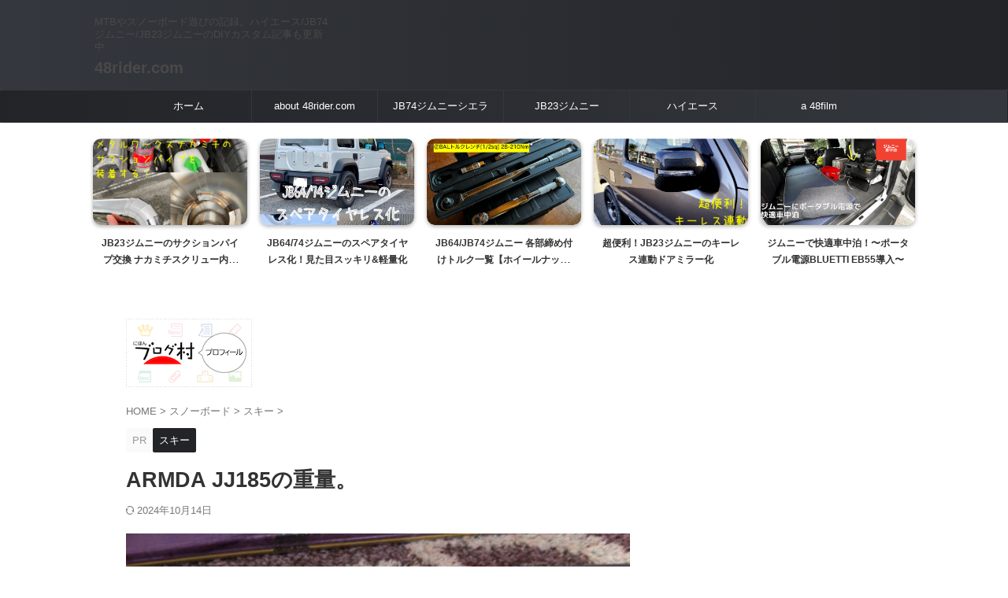

--- FILE ---
content_type: text/html; charset=UTF-8
request_url: https://48rider.com/post-3994/
body_size: 34367
content:

<!DOCTYPE html>
<html lang="ja" class="s-navi-search-overlay  toc-style-timeline">
	<!--<![endif]-->
	<head prefix="og: http://ogp.me/ns# fb: http://ogp.me/ns/fb# article: http://ogp.me/ns/article#">
		
	<!-- Global site tag (gtag.js) - Google Analytics -->
	<script async src="https://www.googletagmanager.com/gtag/js?id=UA-68129283-1"></script>
	<script>
	  window.dataLayer = window.dataLayer || [];
	  function gtag(){dataLayer.push(arguments);}
	  gtag('js', new Date());

	  gtag('config', 'UA-68129283-1');
	</script>
			<meta charset="UTF-8" >
		<meta name="viewport" content="width=device-width,initial-scale=1.0,user-scalable=no,viewport-fit=cover">
		<meta name="format-detection" content="telephone=no" >
		<meta name="referrer" content="no-referrer-when-downgrade"/>

		
		<link rel="alternate" type="application/rss+xml" title="48rider.com RSS Feed" href="https://48rider.com/feed/" />
		<link rel="pingback" href="https://48rider.com/xmlrpc.php" >
		<!--[if lt IE 9]>
		<script src="https://48rider.com/wp-content/themes/affinger/js/html5shiv.js"></script>
		<![endif]-->
				<meta name='robots' content='max-image-preview:large' />
<title>ARMDA JJ185の重量。 - 48rider.com</title>
<link rel="alternate" title="oEmbed (JSON)" type="application/json+oembed" href="https://48rider.com/wp-json/oembed/1.0/embed?url=https%3A%2F%2F48rider.com%2Fpost-3994%2F" />
<link rel="alternate" title="oEmbed (XML)" type="text/xml+oembed" href="https://48rider.com/wp-json/oembed/1.0/embed?url=https%3A%2F%2F48rider.com%2Fpost-3994%2F&#038;format=xml" />
<style id='wp-img-auto-sizes-contain-inline-css' type='text/css'>
img:is([sizes=auto i],[sizes^="auto," i]){contain-intrinsic-size:3000px 1500px}
/*# sourceURL=wp-img-auto-sizes-contain-inline-css */
</style>
<style id='wp-emoji-styles-inline-css' type='text/css'>

	img.wp-smiley, img.emoji {
		display: inline !important;
		border: none !important;
		box-shadow: none !important;
		height: 1em !important;
		width: 1em !important;
		margin: 0 0.07em !important;
		vertical-align: -0.1em !important;
		background: none !important;
		padding: 0 !important;
	}
/*# sourceURL=wp-emoji-styles-inline-css */
</style>
<style id='wp-block-library-inline-css' type='text/css'>
:root{--wp-block-synced-color:#7a00df;--wp-block-synced-color--rgb:122,0,223;--wp-bound-block-color:var(--wp-block-synced-color);--wp-editor-canvas-background:#ddd;--wp-admin-theme-color:#007cba;--wp-admin-theme-color--rgb:0,124,186;--wp-admin-theme-color-darker-10:#006ba1;--wp-admin-theme-color-darker-10--rgb:0,107,160.5;--wp-admin-theme-color-darker-20:#005a87;--wp-admin-theme-color-darker-20--rgb:0,90,135;--wp-admin-border-width-focus:2px}@media (min-resolution:192dpi){:root{--wp-admin-border-width-focus:1.5px}}.wp-element-button{cursor:pointer}:root .has-very-light-gray-background-color{background-color:#eee}:root .has-very-dark-gray-background-color{background-color:#313131}:root .has-very-light-gray-color{color:#eee}:root .has-very-dark-gray-color{color:#313131}:root .has-vivid-green-cyan-to-vivid-cyan-blue-gradient-background{background:linear-gradient(135deg,#00d084,#0693e3)}:root .has-purple-crush-gradient-background{background:linear-gradient(135deg,#34e2e4,#4721fb 50%,#ab1dfe)}:root .has-hazy-dawn-gradient-background{background:linear-gradient(135deg,#faaca8,#dad0ec)}:root .has-subdued-olive-gradient-background{background:linear-gradient(135deg,#fafae1,#67a671)}:root .has-atomic-cream-gradient-background{background:linear-gradient(135deg,#fdd79a,#004a59)}:root .has-nightshade-gradient-background{background:linear-gradient(135deg,#330968,#31cdcf)}:root .has-midnight-gradient-background{background:linear-gradient(135deg,#020381,#2874fc)}:root{--wp--preset--font-size--normal:16px;--wp--preset--font-size--huge:42px}.has-regular-font-size{font-size:1em}.has-larger-font-size{font-size:2.625em}.has-normal-font-size{font-size:var(--wp--preset--font-size--normal)}.has-huge-font-size{font-size:var(--wp--preset--font-size--huge)}.has-text-align-center{text-align:center}.has-text-align-left{text-align:left}.has-text-align-right{text-align:right}.has-fit-text{white-space:nowrap!important}#end-resizable-editor-section{display:none}.aligncenter{clear:both}.items-justified-left{justify-content:flex-start}.items-justified-center{justify-content:center}.items-justified-right{justify-content:flex-end}.items-justified-space-between{justify-content:space-between}.screen-reader-text{border:0;clip-path:inset(50%);height:1px;margin:-1px;overflow:hidden;padding:0;position:absolute;width:1px;word-wrap:normal!important}.screen-reader-text:focus{background-color:#ddd;clip-path:none;color:#444;display:block;font-size:1em;height:auto;left:5px;line-height:normal;padding:15px 23px 14px;text-decoration:none;top:5px;width:auto;z-index:100000}html :where(.has-border-color){border-style:solid}html :where([style*=border-top-color]){border-top-style:solid}html :where([style*=border-right-color]){border-right-style:solid}html :where([style*=border-bottom-color]){border-bottom-style:solid}html :where([style*=border-left-color]){border-left-style:solid}html :where([style*=border-width]){border-style:solid}html :where([style*=border-top-width]){border-top-style:solid}html :where([style*=border-right-width]){border-right-style:solid}html :where([style*=border-bottom-width]){border-bottom-style:solid}html :where([style*=border-left-width]){border-left-style:solid}html :where(img[class*=wp-image-]){height:auto;max-width:100%}:where(figure){margin:0 0 1em}html :where(.is-position-sticky){--wp-admin--admin-bar--position-offset:var(--wp-admin--admin-bar--height,0px)}@media screen and (max-width:600px){html :where(.is-position-sticky){--wp-admin--admin-bar--position-offset:0px}}

/*# sourceURL=wp-block-library-inline-css */
</style><style id='global-styles-inline-css' type='text/css'>
:root{--wp--preset--aspect-ratio--square: 1;--wp--preset--aspect-ratio--4-3: 4/3;--wp--preset--aspect-ratio--3-4: 3/4;--wp--preset--aspect-ratio--3-2: 3/2;--wp--preset--aspect-ratio--2-3: 2/3;--wp--preset--aspect-ratio--16-9: 16/9;--wp--preset--aspect-ratio--9-16: 9/16;--wp--preset--color--black: #000000;--wp--preset--color--cyan-bluish-gray: #abb8c3;--wp--preset--color--white: #ffffff;--wp--preset--color--pale-pink: #f78da7;--wp--preset--color--vivid-red: #cf2e2e;--wp--preset--color--luminous-vivid-orange: #ff6900;--wp--preset--color--luminous-vivid-amber: #fcb900;--wp--preset--color--light-green-cyan: #eefaff;--wp--preset--color--vivid-green-cyan: #00d084;--wp--preset--color--pale-cyan-blue: #8ed1fc;--wp--preset--color--vivid-cyan-blue: #0693e3;--wp--preset--color--vivid-purple: #9b51e0;--wp--preset--color--soft-red: #e92f3d;--wp--preset--color--light-grayish-red: #fdf0f2;--wp--preset--color--vivid-yellow: #ffc107;--wp--preset--color--very-pale-yellow: #fffde7;--wp--preset--color--very-light-gray: #fafafa;--wp--preset--color--very-dark-gray: #313131;--wp--preset--color--original-color-a: #43a047;--wp--preset--color--original-color-b: #795548;--wp--preset--color--original-color-c: #ec407a;--wp--preset--color--original-color-d: #9e9d24;--wp--preset--gradient--vivid-cyan-blue-to-vivid-purple: linear-gradient(135deg,rgb(6,147,227) 0%,rgb(155,81,224) 100%);--wp--preset--gradient--light-green-cyan-to-vivid-green-cyan: linear-gradient(135deg,rgb(122,220,180) 0%,rgb(0,208,130) 100%);--wp--preset--gradient--luminous-vivid-amber-to-luminous-vivid-orange: linear-gradient(135deg,rgb(252,185,0) 0%,rgb(255,105,0) 100%);--wp--preset--gradient--luminous-vivid-orange-to-vivid-red: linear-gradient(135deg,rgb(255,105,0) 0%,rgb(207,46,46) 100%);--wp--preset--gradient--very-light-gray-to-cyan-bluish-gray: linear-gradient(135deg,rgb(238,238,238) 0%,rgb(169,184,195) 100%);--wp--preset--gradient--cool-to-warm-spectrum: linear-gradient(135deg,rgb(74,234,220) 0%,rgb(151,120,209) 20%,rgb(207,42,186) 40%,rgb(238,44,130) 60%,rgb(251,105,98) 80%,rgb(254,248,76) 100%);--wp--preset--gradient--blush-light-purple: linear-gradient(135deg,rgb(255,206,236) 0%,rgb(152,150,240) 100%);--wp--preset--gradient--blush-bordeaux: linear-gradient(135deg,rgb(254,205,165) 0%,rgb(254,45,45) 50%,rgb(107,0,62) 100%);--wp--preset--gradient--luminous-dusk: linear-gradient(135deg,rgb(255,203,112) 0%,rgb(199,81,192) 50%,rgb(65,88,208) 100%);--wp--preset--gradient--pale-ocean: linear-gradient(135deg,rgb(255,245,203) 0%,rgb(182,227,212) 50%,rgb(51,167,181) 100%);--wp--preset--gradient--electric-grass: linear-gradient(135deg,rgb(202,248,128) 0%,rgb(113,206,126) 100%);--wp--preset--gradient--midnight: linear-gradient(135deg,rgb(2,3,129) 0%,rgb(40,116,252) 100%);--wp--preset--font-size--small: .8em;--wp--preset--font-size--medium: 20px;--wp--preset--font-size--large: 1.5em;--wp--preset--font-size--x-large: 42px;--wp--preset--font-size--st-regular: 1em;--wp--preset--font-size--huge: 3em;--wp--preset--spacing--20: 0.44rem;--wp--preset--spacing--30: 0.67rem;--wp--preset--spacing--40: 1rem;--wp--preset--spacing--50: 1.5rem;--wp--preset--spacing--60: 2.25rem;--wp--preset--spacing--70: 3.38rem;--wp--preset--spacing--80: 5.06rem;--wp--preset--spacing--af-spacing-ss: 5px;--wp--preset--spacing--af-spacing-s: 10px;--wp--preset--spacing--af-spacing-m: 20px;--wp--preset--spacing--af-spacing-l: 40px;--wp--preset--spacing--af-spacing-ll: 60px;--wp--preset--spacing--af-spacing-xl: 80px;--wp--preset--spacing--af-spacing-xxl: 100px;--wp--preset--shadow--natural: 6px 6px 9px rgba(0, 0, 0, 0.2);--wp--preset--shadow--deep: 12px 12px 50px rgba(0, 0, 0, 0.4);--wp--preset--shadow--sharp: 6px 6px 0px rgba(0, 0, 0, 0.2);--wp--preset--shadow--outlined: 6px 6px 0px -3px rgb(255, 255, 255), 6px 6px rgb(0, 0, 0);--wp--preset--shadow--crisp: 6px 6px 0px rgb(0, 0, 0);}:where(.is-layout-flex){gap: 0.5em;}:where(.is-layout-grid){gap: 0.5em;}body .is-layout-flex{display: flex;}.is-layout-flex{flex-wrap: wrap;align-items: center;}.is-layout-flex > :is(*, div){margin: 0;}body .is-layout-grid{display: grid;}.is-layout-grid > :is(*, div){margin: 0;}:where(.wp-block-columns.is-layout-flex){gap: 2em;}:where(.wp-block-columns.is-layout-grid){gap: 2em;}:where(.wp-block-post-template.is-layout-flex){gap: 1.25em;}:where(.wp-block-post-template.is-layout-grid){gap: 1.25em;}.has-black-color{color: var(--wp--preset--color--black) !important;}.has-cyan-bluish-gray-color{color: var(--wp--preset--color--cyan-bluish-gray) !important;}.has-white-color{color: var(--wp--preset--color--white) !important;}.has-pale-pink-color{color: var(--wp--preset--color--pale-pink) !important;}.has-vivid-red-color{color: var(--wp--preset--color--vivid-red) !important;}.has-luminous-vivid-orange-color{color: var(--wp--preset--color--luminous-vivid-orange) !important;}.has-luminous-vivid-amber-color{color: var(--wp--preset--color--luminous-vivid-amber) !important;}.has-light-green-cyan-color{color: var(--wp--preset--color--light-green-cyan) !important;}.has-vivid-green-cyan-color{color: var(--wp--preset--color--vivid-green-cyan) !important;}.has-pale-cyan-blue-color{color: var(--wp--preset--color--pale-cyan-blue) !important;}.has-vivid-cyan-blue-color{color: var(--wp--preset--color--vivid-cyan-blue) !important;}.has-vivid-purple-color{color: var(--wp--preset--color--vivid-purple) !important;}.has-black-background-color{background-color: var(--wp--preset--color--black) !important;}.has-cyan-bluish-gray-background-color{background-color: var(--wp--preset--color--cyan-bluish-gray) !important;}.has-white-background-color{background-color: var(--wp--preset--color--white) !important;}.has-pale-pink-background-color{background-color: var(--wp--preset--color--pale-pink) !important;}.has-vivid-red-background-color{background-color: var(--wp--preset--color--vivid-red) !important;}.has-luminous-vivid-orange-background-color{background-color: var(--wp--preset--color--luminous-vivid-orange) !important;}.has-luminous-vivid-amber-background-color{background-color: var(--wp--preset--color--luminous-vivid-amber) !important;}.has-light-green-cyan-background-color{background-color: var(--wp--preset--color--light-green-cyan) !important;}.has-vivid-green-cyan-background-color{background-color: var(--wp--preset--color--vivid-green-cyan) !important;}.has-pale-cyan-blue-background-color{background-color: var(--wp--preset--color--pale-cyan-blue) !important;}.has-vivid-cyan-blue-background-color{background-color: var(--wp--preset--color--vivid-cyan-blue) !important;}.has-vivid-purple-background-color{background-color: var(--wp--preset--color--vivid-purple) !important;}.has-black-border-color{border-color: var(--wp--preset--color--black) !important;}.has-cyan-bluish-gray-border-color{border-color: var(--wp--preset--color--cyan-bluish-gray) !important;}.has-white-border-color{border-color: var(--wp--preset--color--white) !important;}.has-pale-pink-border-color{border-color: var(--wp--preset--color--pale-pink) !important;}.has-vivid-red-border-color{border-color: var(--wp--preset--color--vivid-red) !important;}.has-luminous-vivid-orange-border-color{border-color: var(--wp--preset--color--luminous-vivid-orange) !important;}.has-luminous-vivid-amber-border-color{border-color: var(--wp--preset--color--luminous-vivid-amber) !important;}.has-light-green-cyan-border-color{border-color: var(--wp--preset--color--light-green-cyan) !important;}.has-vivid-green-cyan-border-color{border-color: var(--wp--preset--color--vivid-green-cyan) !important;}.has-pale-cyan-blue-border-color{border-color: var(--wp--preset--color--pale-cyan-blue) !important;}.has-vivid-cyan-blue-border-color{border-color: var(--wp--preset--color--vivid-cyan-blue) !important;}.has-vivid-purple-border-color{border-color: var(--wp--preset--color--vivid-purple) !important;}.has-vivid-cyan-blue-to-vivid-purple-gradient-background{background: var(--wp--preset--gradient--vivid-cyan-blue-to-vivid-purple) !important;}.has-light-green-cyan-to-vivid-green-cyan-gradient-background{background: var(--wp--preset--gradient--light-green-cyan-to-vivid-green-cyan) !important;}.has-luminous-vivid-amber-to-luminous-vivid-orange-gradient-background{background: var(--wp--preset--gradient--luminous-vivid-amber-to-luminous-vivid-orange) !important;}.has-luminous-vivid-orange-to-vivid-red-gradient-background{background: var(--wp--preset--gradient--luminous-vivid-orange-to-vivid-red) !important;}.has-very-light-gray-to-cyan-bluish-gray-gradient-background{background: var(--wp--preset--gradient--very-light-gray-to-cyan-bluish-gray) !important;}.has-cool-to-warm-spectrum-gradient-background{background: var(--wp--preset--gradient--cool-to-warm-spectrum) !important;}.has-blush-light-purple-gradient-background{background: var(--wp--preset--gradient--blush-light-purple) !important;}.has-blush-bordeaux-gradient-background{background: var(--wp--preset--gradient--blush-bordeaux) !important;}.has-luminous-dusk-gradient-background{background: var(--wp--preset--gradient--luminous-dusk) !important;}.has-pale-ocean-gradient-background{background: var(--wp--preset--gradient--pale-ocean) !important;}.has-electric-grass-gradient-background{background: var(--wp--preset--gradient--electric-grass) !important;}.has-midnight-gradient-background{background: var(--wp--preset--gradient--midnight) !important;}.has-small-font-size{font-size: var(--wp--preset--font-size--small) !important;}.has-medium-font-size{font-size: var(--wp--preset--font-size--medium) !important;}.has-large-font-size{font-size: var(--wp--preset--font-size--large) !important;}.has-x-large-font-size{font-size: var(--wp--preset--font-size--x-large) !important;}
/*# sourceURL=global-styles-inline-css */
</style>

<style id='classic-theme-styles-inline-css' type='text/css'>
/*! This file is auto-generated */
.wp-block-button__link{color:#fff;background-color:#32373c;border-radius:9999px;box-shadow:none;text-decoration:none;padding:calc(.667em + 2px) calc(1.333em + 2px);font-size:1.125em}.wp-block-file__button{background:#32373c;color:#fff;text-decoration:none}
/*# sourceURL=/wp-includes/css/classic-themes.min.css */
</style>
<link rel='stylesheet' id='contact-form-7-css' href='https://48rider.com/wp-content/plugins/contact-form-7/includes/css/styles.css?ver=6.1.4' type='text/css' media='all' />
<link rel='stylesheet' id='st-affiliate-manager-index-css' href='https://48rider.com/wp-content/plugins/st-affiliate-manager/Resources/assets/bundles/index.css?ver=6706adf8aac82b2037b2' type='text/css' media='all' />
<link rel='stylesheet' id='normalize-css' href='https://48rider.com/wp-content/themes/affinger/css/normalize.css?ver=1.5.9' type='text/css' media='all' />
<link rel='stylesheet' id='st_svg-css' href='https://48rider.com/wp-content/themes/affinger/st_svg/style.css?ver=20240601' type='text/css' media='all' />
<link rel='stylesheet' id='slick-css' href='https://48rider.com/wp-content/themes/affinger/vendor/slick/slick.css?ver=1.8.0' type='text/css' media='all' />
<link rel='stylesheet' id='slick-theme-css' href='https://48rider.com/wp-content/themes/affinger/vendor/slick/slick-theme.css?ver=1.8.0' type='text/css' media='all' />
<link rel='stylesheet' id='fonts-googleapis-roboto400-css' href='//fonts.googleapis.com/css2?family=Roboto%3Awght%40400&#038;display=swap&#038;ver=6.9' type='text/css' media='all' />
<link rel='stylesheet' id='style-css' href='https://48rider.com/wp-content/themes/affinger/style.css?ver=20240601' type='text/css' media='all' />
<link rel='stylesheet' id='child-style-css' href='https://48rider.com/wp-content/themes/affinger-child/style.css?ver=20240601' type='text/css' media='all' />
<link rel='stylesheet' id='single-css' href='https://48rider.com/wp-content/themes/affinger/st-rankcss.php' type='text/css' media='all' />
<link rel='stylesheet' id='af-custom-fields-frontend-css' href='https://48rider.com/wp-content/themes/affinger/af-custom-fields/css/frontend.css?ver=1.0.0' type='text/css' media='all' />
<link rel='stylesheet' id='st-lazy-load-index-css' href='https://48rider.com/wp-content/plugins/st-lazy-load/assets/bundles/index.css?ver=bf12aefe8603acbe888c' type='text/css' media='all' />
<link rel='stylesheet' id='st-themecss-css' href='https://48rider.com/wp-content/themes/affinger/st-themecss-loader.php?ver=6.9' type='text/css' media='all' />
<script type="text/javascript" src="https://48rider.com/wp-content/themes/affinger-child/js/st_wp_head.js?ver=6.9" id="st-theme-head-js-js"></script>
<script type="text/javascript" src="https://48rider.com/wp-includes/js/jquery/jquery.min.js?ver=3.7.1" id="jquery-core-js"></script>
<script type="text/javascript" src="https://48rider.com/wp-includes/js/jquery/jquery-migrate.min.js?ver=3.4.1" id="jquery-migrate-js"></script>
<link rel="https://api.w.org/" href="https://48rider.com/wp-json/" /><link rel="alternate" title="JSON" type="application/json" href="https://48rider.com/wp-json/wp/v2/posts/3994" /><link rel='shortlink' href='https://48rider.com/?p=3994' />
<script type="text/javascript" language="javascript">
var vc_pid = "885168347";
</script><script type="text/javascript" src="//aml.valuecommerce.com/vcdal.js" async></script>
<script type="text/javascript" src="//mlb.valuecommerce.com/mylinkbox.js" async></script><style>body[class*="copia-microcopy"] .wpap-tpl-with-detail .wpap-image img {min-height: 140px;object-fit: contain;}body[class*="copia-microcopy"] p.wpap-link {    margin-top: 0;}body[class*="copia-microcopy"] .wpap-link a {    position: relative;    margin-top: 8px;    text-align: center;}body[class*="copia-microcopy"] .wpap-tpl-with-detail .wpap-link {    display: block;}body[class*="copia-microcopy"] .wpap-tpl-with-detail .wpap-link a {    width: 34.5%;}body[class*="copia-microcopy"] .wpap-tpl-with-image-text-h .wpap-link a {    width: 35%;}body[class*="copia-microcopy"] .wpap-tpl-with-image-text-v .wpap-link a {    width: 30%;}.copia-microcopy-amazon .wpap-link-amazon:before {    color: #f89400;}.copia-microcopy-rakuten a.wpap-link-rakuten:before {    color: #be0000;}.copia-microcopy-yahoo a.wpap-link-yahoo:before {    color: #d14615;}body[class*="copia-microcopy"] .wpap-link a:before {    position: absolute;    top: -17px;    left: 0;    width: 100%;    height: 17px;    font-weight: 600;    font-size: 11px;}.copia-microcopy-amazon .wpap-link a.wpap-link-amazon,.copia-microcopy-rakuten .wpap-link a.wpap-link-rakuten,.copia-microcopy-yahoo .wpap-link a.wpap-link-yahoo {    margin-top: 22px;}@media screen and (max-width: 767px){    body[class*="copia-microcopy"] .wpap-tpl p.wpap-link {        flex-direction: column;    }    body[class*="copia-microcopy"] .wpap-tpl p.wpap-link a {        width: 100%;        box-sizing: border-box;    }    body[class*="copia-microcopy"] .wpap-tpl-with-image-text-h .wpap-link a {        margin-bottom: 0;    }}</style><link rel="apple-touch-icon" sizes="76x76" href="/wp-content/uploads/fbrfg/apple-touch-icon.png">
<link rel="icon" type="image/png" sizes="32x32" href="/wp-content/uploads/fbrfg/favicon-32x32.png">
<link rel="icon" type="image/png" sizes="16x16" href="/wp-content/uploads/fbrfg/favicon-16x16.png">
<link rel="manifest" href="/wp-content/uploads/fbrfg/site.webmanifest">
<link rel="shortcut icon" href="/wp-content/uploads/fbrfg/favicon.ico">
<meta name="msapplication-TileColor" content="#da532c">
<meta name="msapplication-config" content="/wp-content/uploads/fbrfg/browserconfig.xml">
<meta name="theme-color" content="#ffffff"><script type="text/javascript" language="javascript">
    var vc_pid = "885168347";
</script><script type="text/javascript" src="//aml.valuecommerce.com/vcdal.js" async></script><style>.yyi-rinker-img-s .yyi-rinker-image {width: 56px;min-width: 56px;margin:auto;}.yyi-rinker-img-m .yyi-rinker-image {width: 175px;min-width: 175px;margin:auto;}.yyi-rinker-img-l .yyi-rinker-image {width: 200px;min-width: 200px;margin:auto;}.yyi-rinker-img-s .yyi-rinker-image img.yyi-rinker-main-img {width: auto;max-height: 56px;}.yyi-rinker-img-m .yyi-rinker-image img.yyi-rinker-main-img {width: auto;max-height: 170px;}.yyi-rinker-img-l .yyi-rinker-image img.yyi-rinker-main-img {width: auto;max-height: 200px;}div.yyi-rinker-contents ul li:before {background-color: transparent!important;}div.yyi-rinker-contents div.yyi-rinker-box ul.yyi-rinker-links li {    list-style: none;    padding-left: 0;}div.yyi-rinker-contents ul.yyi-rinker-links {border: none;}div.yyi-rinker-contents ul.yyi-rinker-links li a {text-decoration: none;}div.yyi-rinker-contents {    margin: 2em 0;}div.yyi-rinker-contents div.yyi-rinker-box {    display: flex;    padding: 26px 26px 0;    border: 3px solid #f5f5f5;    box-sizing: border-box;}@media (min-width: 768px) {    div.yyi-rinker-contents div.yyi-rinker-box {        padding: 26px 26px 0;    }}@media (max-width: 767px) {    div.yyi-rinker-contents div.yyi-rinker-box {        flex-direction: column;        padding: 26px 14px 0;    }}div.yyi-rinker-box div.yyi-rinker-image {    display: flex;    flex: none;    justify-content: center;}div.yyi-rinker-box div.yyi-rinker-image a {    display: inline-block;    height: fit-content;    margin-bottom: 26px;}div.yyi-rinker-image img.yyi-rinker-main-img {    display: block;    max-width: 100%;    height: auto;}div.yyi-rinker-img-s img.yyi-rinker-main-img {    width: 56px;}div.yyi-rinker-img-m img.yyi-rinker-main-img {    width: 120px;}div.yyi-rinker-img-l img.yyi-rinker-main-img {    width: 200px;}div.yyi-rinker-box div.yyi-rinker-info {    display: flex;    width: 100%;    flex-direction: column;}@media (min-width: 768px) {    div.yyi-rinker-box div.yyi-rinker-info {        padding-left: 26px;    }}@media (max-width: 767px) {    div.yyi-rinker-box div.yyi-rinker-info {        text-align: center;    }}div.yyi-rinker-info div.yyi-rinker-title a {    color: #333;    font-weight: 600;    font-size: 18px;    text-decoration: none;}div.yyi-rinker-info div.yyi-rinker-detail {    display: flex;    flex-direction: column;    padding: 8px 0 12px;}div.yyi-rinker-detail div:not(:last-child) {    padding-bottom: 8px;}div.yyi-rinker-detail div.credit-box {    font-size: 12px;}div.yyi-rinker-detail div.credit-box a {    text-decoration: underline;}div.yyi-rinker-detail div.brand,div.yyi-rinker-detail div.price-box {    font-size: 14px;}@media (max-width: 767px) {    div.price-box span.price {        display: block;    }}div.yyi-rinker-info div.free-text {    order: 2;    padding-top: 8px;    font-size: 16px;}div.yyi-rinker-info ul.yyi-rinker-links {    display: flex;    flex-wrap: wrap;    margin: 0 0 14px;    padding: 0;    list-style-type: none;}div.yyi-rinker-info ul.yyi-rinker-links li {    display: inherit;    flex-direction: column;    align-self: flex-end;    text-align: center;}@media (min-width: 768px) {    div.yyi-rinker-info ul.yyi-rinker-links li:not(:last-child){        margin-right: 8px;    }    div.yyi-rinker-info ul.yyi-rinker-links li {        margin-bottom: 12px;    }}@media (max-width: 767px) {    div.yyi-rinker-info ul.yyi-rinker-links li {        width: 100%;        margin-bottom: 10px;    }}ul.yyi-rinker-links li.amazonkindlelink a {    background-color: #37475a;}ul.yyi-rinker-links li.amazonlink a {    background-color: #f9bf51;}ul.yyi-rinker-links li.rakutenlink a {    background-color: #d53a3a;}ul.yyi-rinker-links li.yahoolink a {    background-color: #76c2f3;}ul.yyi-rinker-links li.freelink1 a {    background-color: #5db49f;}ul.yyi-rinker-links li.freelink2 a {    background-color: #7e77c1;}ul.yyi-rinker-links li.freelink3 a {    background-color: #3974be;}ul.yyi-rinker-links li.freelink4 a {    background-color: #333;}ul.yyi-rinker-links a.yyi-rinker-link {    display: flex;    position: relative;    width: 100%;    min-height: 38px;    overflow-x: hidden;    flex-wrap: wrap-reverse;    justify-content: center;    align-items: center;    border-radius: 2px;    box-shadow: 0 1px 6px 0 rgba(0,0,0,0.12);    color: #fff;    font-weight: 600;    font-size: 14px;    white-space: nowrap;    transition: 0.3s ease-out;    box-sizing: border-box;}ul.yyi-rinker-links a.yyi-rinker-link:after {    position: absolute;    top: calc(50% - 3px);    right: 12px;    width: 6px;    height: 6px;    border-top: 2px solid;    border-right: 2px solid;    content: "";    transform: rotate(45deg);    box-sizing: border-box;}ul.yyi-rinker-links a.yyi-rinker-link:hover {    box-shadow: 0 4px 6px 2px rgba(0,0,0,0.12);    transform: translateY(-2px);}@media (min-width: 768px) {    ul.yyi-rinker-links a.yyi-rinker-link {        padding: 6px 24px;    }}@media (max-width: 767px) {    ul.yyi-rinker-links a.yyi-rinker-link {        padding: 10px 24px;    }}</style><style>
.yyi-rinker-images {
    display: flex;
    justify-content: center;
    align-items: center;
    position: relative;

}
div.yyi-rinker-image img.yyi-rinker-main-img.hidden {
    display: none;
}

.yyi-rinker-images-arrow {
    cursor: pointer;
    position: absolute;
    top: 50%;
    display: block;
    margin-top: -11px;
    opacity: 0.6;
    width: 22px;
}

.yyi-rinker-images-arrow-left{
    left: -10px;
}
.yyi-rinker-images-arrow-right{
    right: -10px;
}

.yyi-rinker-images-arrow-left.hidden {
    display: none;
}

.yyi-rinker-images-arrow-right.hidden {
    display: none;
}
div.yyi-rinker-contents.yyi-rinker-design-tate  div.yyi-rinker-box{
    flex-direction: column;
}

div.yyi-rinker-contents.yyi-rinker-design-slim div.yyi-rinker-box .yyi-rinker-links {
    flex-direction: column;
}

div.yyi-rinker-contents.yyi-rinker-design-slim div.yyi-rinker-info {
    width: 100%;
}

div.yyi-rinker-contents.yyi-rinker-design-slim .yyi-rinker-title {
    text-align: center;
}

div.yyi-rinker-contents.yyi-rinker-design-slim .yyi-rinker-links {
    text-align: center;
}
div.yyi-rinker-contents.yyi-rinker-design-slim .yyi-rinker-image {
    margin: auto;
}

div.yyi-rinker-contents.yyi-rinker-design-slim div.yyi-rinker-info ul.yyi-rinker-links li {
	align-self: stretch;
}
div.yyi-rinker-contents.yyi-rinker-design-slim div.yyi-rinker-box div.yyi-rinker-info {
	padding: 0;
}
div.yyi-rinker-contents.yyi-rinker-design-slim div.yyi-rinker-box {
	flex-direction: column;
	padding: 14px 5px 0;
}

.yyi-rinker-design-slim div.yyi-rinker-box div.yyi-rinker-info {
	text-align: center;
}

.yyi-rinker-design-slim div.price-box span.price {
	display: block;
}

div.yyi-rinker-contents.yyi-rinker-design-slim div.yyi-rinker-info div.yyi-rinker-title a{
	font-size:16px;
}

div.yyi-rinker-contents.yyi-rinker-design-slim ul.yyi-rinker-links li.amazonkindlelink:before,  div.yyi-rinker-contents.yyi-rinker-design-slim ul.yyi-rinker-links li.amazonlink:before,  div.yyi-rinker-contents.yyi-rinker-design-slim ul.yyi-rinker-links li.rakutenlink:before, div.yyi-rinker-contents.yyi-rinker-design-slim ul.yyi-rinker-links li.yahoolink:before, div.yyi-rinker-contents.yyi-rinker-design-slim ul.yyi-rinker-links li.mercarilink:before {
	font-size:12px;
}

div.yyi-rinker-contents.yyi-rinker-design-slim ul.yyi-rinker-links li a {
	font-size: 13px;
}
.entry-content ul.yyi-rinker-links li {
	padding: 0;
}

div.yyi-rinker-contents .yyi-rinker-attention.attention_desing_right_ribbon {
    width: 89px;
    height: 91px;
    position: absolute;
    top: -1px;
    right: -1px;
    left: auto;
    overflow: hidden;
}

div.yyi-rinker-contents .yyi-rinker-attention.attention_desing_right_ribbon span {
    display: inline-block;
    width: 146px;
    position: absolute;
    padding: 4px 0;
    left: -13px;
    top: 12px;
    text-align: center;
    font-size: 12px;
    line-height: 24px;
    -webkit-transform: rotate(45deg);
    transform: rotate(45deg);
    box-shadow: 0 1px 3px rgba(0, 0, 0, 0.2);
}

div.yyi-rinker-contents .yyi-rinker-attention.attention_desing_right_ribbon {
    background: none;
}
.yyi-rinker-attention.attention_desing_right_ribbon .yyi-rinker-attention-after,
.yyi-rinker-attention.attention_desing_right_ribbon .yyi-rinker-attention-before{
display:none;
}
div.yyi-rinker-use-right_ribbon div.yyi-rinker-title {
    margin-right: 2rem;
}

ul.yyi-rinker-links li.mercarilink a {
    background-color: #ff0211;
}
.yyi-rinker-design-slim div.yyi-rinker-info ul.yyi-rinker-links li {
	width: 100%;
	margin-bottom: 10px;
}
 .yyi-rinker-design-slim ul.yyi-rinker-links a.yyi-rinker-link {
	padding: 10px 24px;
}

/** ver1.9.2 以降追加 **/
.yyi-rinker-contents .yyi-rinker-info {
    padding-left: 10px;
}
.yyi-rinker-img-s .yyi-rinker-image .yyi-rinker-images img{
    max-height: 75px;
}
.yyi-rinker-img-m .yyi-rinker-image .yyi-rinker-images img{
    max-height: 175px;
}
.yyi-rinker-img-l .yyi-rinker-image .yyi-rinker-images img{
    max-height: 200px;
}
div.yyi-rinker-contents div.yyi-rinker-image {
    flex-direction: column;
    align-items: center;
}
div.yyi-rinker-contents ul.yyi-rinker-thumbnails {
    display: flex;
    flex-direction: row;
    flex-wrap : wrap;
    list-style: none;
    border:none;
    padding: 0;
    margin: 5px 0;
}
div.yyi-rinker-contents ul.yyi-rinker-thumbnails li{
    cursor: pointer;
    height: 32px;
    text-align: center;
    vertical-align: middle;
    width: 32px;
    border:none;
    padding: 0;
    margin: 0;
    box-sizing: content-box;
}
div.yyi-rinker-contents ul.yyi-rinker-thumbnails li img {
    vertical-align: middle;
}

div.yyi-rinker-contents ul.yyi-rinker-thumbnails li {
    border: 1px solid #fff;
}
div.yyi-rinker-contents ul.yyi-rinker-thumbnails li.thumb-active {
    border: 1px solid #eee;
}

/* ここから　mini */
div.yyi-rinker-contents.yyi-rinker-design-mini {
    border: none;
    box-shadow: none;
    background-color: transparent;
}

/* ボタン非表示 */
.yyi-rinker-design-mini div.yyi-rinker-info ul.yyi-rinker-links,
.yyi-rinker-design-mini div.yyi-rinker-info .brand,
.yyi-rinker-design-mini div.yyi-rinker-info .price-box {
    display: none;
}

div.yyi-rinker-contents.yyi-rinker-design-mini .credit-box{
    text-align: right;
}

div.yyi-rinker-contents.yyi-rinker-design-mini div.yyi-rinker-info {
    width:100%;
}
.yyi-rinker-design-mini div.yyi-rinker-info div.yyi-rinker-title {
    line-height: 1.2;
    min-height: 2.4em;
    margin-bottom: 0;
}
.yyi-rinker-design-mini div.yyi-rinker-info div.yyi-rinker-title a {
    font-size: 12px;
    text-decoration: none;
    text-decoration: underline;
}
div.yyi-rinker-contents.yyi-rinker-design-mini {
    position: relative;
    max-width: 100%;
    border: none;
    border-radius: 12px;
    box-shadow: 0 1px 6px rgb(0 0 0 / 12%);
    background-color: #fff;
}

div.yyi-rinker-contents.yyi-rinker-design-mini div.yyi-rinker-box {
    border: none;
}

.yyi-rinker-design-mini div.yyi-rinker-image {
    width: 60px;
    min-width: 60px;

}
div.yyi-rinker-design-mini div.yyi-rinker-image img.yyi-rinker-main-img{
    max-height: 3.6em;
}
.yyi-rinker-design-mini div.yyi-rinker-detail div.credit-box {
    font-size: 10px;
}
.yyi-rinker-design-mini div.yyi-rinker-detail div.brand,
.yyi-rinker-design-mini div.yyi-rinker-detail div.price-box {
    font-size: 10px;
}
.yyi-rinker-design-mini div.yyi-rinker-info div.yyi-rinker-detail {
    padding: 0;
}
.yyi-rinker-design-mini div.yyi-rinker-detail div:not(:last-child) {
    padding-bottom: 0;
}
.yyi-rinker-design-mini div.yyi-rinker-box div.yyi-rinker-image a {
    margin-bottom: 16px;
}
@media (min-width: 768px){
    div.yyi-rinker-contents.yyi-rinker-design-mini div.yyi-rinker-box {
        padding: 12px;
    }
    .yyi-rinker-design-mini div.yyi-rinker-box div.yyi-rinker-info {
        justify-content: center;
        padding-left: 24px;
    }
}
@media (max-width: 767px){
    div.yyi-rinker-contents.yyi-rinker-design-mini {
        max-width:100%;
    }
    div.yyi-rinker-contents.yyi-rinker-design-mini div.yyi-rinker-box {
        flex-direction: row;
        padding: 12px;
    }
    .yyi-rinker-design-mini div.yyi-rinker-box div.yyi-rinker-info {
        justify-content: center;
        margin-bottom: 16px;
        padding-left: 16px;
        text-align: left;
    }
}
/* 1.9.5以降 */
div.yyi-rinker-contents {
    position: relative;
    overflow: visible;
}
div.yyi-rinker-contents .yyi-rinker-attention {
    display: inline;
    line-height: 30px;
    position: absolute;
    top: -10px;
    left: -9px;
    min-width: 60px;
    padding: 0;
    height: 30px;
    text-align: center;
    font-weight: 600;
    color: #ffffff;
    background: #fea724;
    z-index: 10;
}

div.yyi-rinker-contents .yyi-rinker-attention span{
    padding: 0 15px;
}

.yyi-rinker-attention-before, .yyi-rinker-attention-after {
	display: inline;
    position: absolute;
    content: '';
}

.yyi-rinker-attention-before {
    bottom: -8px;
    left: 0.1px;
    width: 0;
    height: 0;
    border-top: 9px solid;
    border-top-color: inherit;
    border-left: 9px solid transparent;
    z-index: 1;
}

.yyi-rinker-attention-after {
    top: 0;
    right: -14.5px;
    width: 0;
    height: 0;
    border-top: 15px solid transparent;
    border-bottom: 15px solid transparent;
    border-left: 15px solid;
    border-left-color: inherit;
}

div.yyi-rinker-contents .yyi-rinker-attention.attention_desing_circle{
    display: flex;
    position: absolute;
 	top: -20px;
    left: -20px;
    width: 60px;
    height: 60px;
    min-width: auto;
    min-height: auto;
    justify-content: center;
    align-items: center;
    border-radius: 50%;
    color: #fff;
    background: #fea724;
    font-weight: 600;
    font-size: 17px;
}

div.yyi-rinker-contents.yyi-rinker-design-mini .yyi-rinker-attention.attention_desing_circle{
    top: -18px;
    left: -18px;
    width: 36px;
    height: 36px;
    font-size: 12px;
}


div.yyi-rinker-contents .yyi-rinker-attention.attention_desing_circle{
}

div.yyi-rinker-contents .yyi-rinker-attention.attention_desing_circle span {
	padding: 0;
}

div.yyi-rinker-contents .yyi-rinker-attention.attention_desing_circle .yyi-rinker-attention-after,
div.yyi-rinker-contents .yyi-rinker-attention.attention_desing_circle .yyi-rinker-attention-before{
	display: none;
}

</style><meta name="robots" content="noindex, follow" />
<meta name="thumbnail" content="https://48rider.com/wp-content/uploads/2015/09/blog_import_55f191d88a6fa.jpg">
<link rel="canonical" href="https://48rider.com/post-3994/" />
<noscript><style>.lazyload[data-src]{display:none !important;}</style></noscript><style>.lazyload{background-image:none !important;}.lazyload:before{background-image:none !important;}</style><link rel="icon" href="https://48rider.com/wp-content/uploads/2020/12/cropped-ファビコン-32x32.png" sizes="32x32" />
<link rel="icon" href="https://48rider.com/wp-content/uploads/2020/12/cropped-ファビコン-192x192.png" sizes="192x192" />
<link rel="apple-touch-icon" href="https://48rider.com/wp-content/uploads/2020/12/cropped-ファビコン-180x180.png" />
<meta name="msapplication-TileImage" content="https://48rider.com/wp-content/uploads/2020/12/cropped-ファビコン-270x270.png" />
		<style type="text/css" id="wp-custom-css">
			/*画像の隙間*/
img.alignnone{
margin: 10px 0 10px 0;
}		</style>
				
<!-- OGP -->

<meta property="og:type" content="article">
<meta property="og:title" content="ARMDA JJ185の重量。">
<meta property="og:url" content="https://48rider.com/post-3994/">
<meta property="og:description" content="2164gバックカントリーの定番スキー。二年間乗ったけど、飽きたので売っちゃいました。11月から6月まで使える良い板でした。">
<meta property="og:site_name" content="48rider.com">
<meta property="og:image" content="https://48rider.com/wp-content/uploads/2015/09/blog_import_55f191d88a6fa.jpg">

		<meta property="article:published_time" content="2011-07-27T20:55:00+09:00" />
							<meta property="article:author" content="48rider" />
			
		<meta name="twitter:site" content="@48_rider">

	<meta name="twitter:card" content="summary_large_image">
	
<meta name="twitter:title" content="ARMDA JJ185の重量。">
<meta name="twitter:description" content="2164gバックカントリーの定番スキー。二年間乗ったけど、飽きたので売っちゃいました。11月から6月まで使える良い板でした。">
<meta name="twitter:image" content="https://48rider.com/wp-content/uploads/2015/09/blog_import_55f191d88a6fa.jpg">
<!-- /OGP -->
		


<script>
	(function (window, document, $, undefined) {
		'use strict';

		var SlideBox = (function () {
			/**
			 * @param $element
			 *
			 * @constructor
			 */
			function SlideBox($element) {
				this._$element = $element;
			}

			SlideBox.prototype.$content = function () {
				return this._$element.find('[data-st-slidebox-content]');
			};

			SlideBox.prototype.$toggle = function () {
				return this._$element.find('[data-st-slidebox-toggle]');
			};

			SlideBox.prototype.$icon = function () {
				return this._$element.find('[data-st-slidebox-icon]');
			};

			SlideBox.prototype.$text = function () {
				return this._$element.find('[data-st-slidebox-text]');
			};

			SlideBox.prototype.is_expanded = function () {
				return !!(this._$element.filter('[data-st-slidebox-expanded="true"]').length);
			};

			SlideBox.prototype.expand = function () {
				var self = this;

				this.$content().slideDown()
					.promise()
					.then(function () {
						var $icon = self.$icon();
						var $text = self.$text();

						$icon.removeClass($icon.attr('data-st-slidebox-icon-collapsed'))
							.addClass($icon.attr('data-st-slidebox-icon-expanded'))

						$text.text($text.attr('data-st-slidebox-text-expanded'))

						self._$element.removeClass('is-collapsed')
							.addClass('is-expanded');

						self._$element.attr('data-st-slidebox-expanded', 'true');
					});
			};

			SlideBox.prototype.collapse = function () {
				var self = this;

				this.$content().slideUp()
					.promise()
					.then(function () {
						var $icon = self.$icon();
						var $text = self.$text();

						$icon.removeClass($icon.attr('data-st-slidebox-icon-expanded'))
							.addClass($icon.attr('data-st-slidebox-icon-collapsed'))

						$text.text($text.attr('data-st-slidebox-text-collapsed'))

						self._$element.removeClass('is-expanded')
							.addClass('is-collapsed');

						self._$element.attr('data-st-slidebox-expanded', 'false');
					});
			};

			SlideBox.prototype.toggle = function () {
				if (this.is_expanded()) {
					this.collapse();
				} else {
					this.expand();
				}
			};

			SlideBox.prototype.add_event_listeners = function () {
				var self = this;

				this.$toggle().on('click', function (event) {
					self.toggle();
				});
			};

			SlideBox.prototype.initialize = function () {
				this.add_event_listeners();
			};

			return SlideBox;
		}());

		function on_ready() {
			var slideBoxes = [];

			$('[data-st-slidebox]').each(function () {
				var $element = $(this);
				var slideBox = new SlideBox($element);

				slideBoxes.push(slideBox);

				slideBox.initialize();
			});

			return slideBoxes;
		}

		$(on_ready);
	}(window, window.document, jQuery));
</script>

	<script>
		(function (window, document, $, undefined) {
			'use strict';

			$(function(){
			$('.post h2:not([class^="is-style-st-heading-custom-"]):not([class*=" is-style-st-heading-custom-"]):not(.st-css-no2) , .h2modoki').wrapInner('<span class="st-dash-design"></span>');
			})
		}(window, window.document, jQuery));
	</script>

<script>
	(function (window, document, $, undefined) {
		'use strict';

		$(function(){
			/* 第一階層のみの目次にクラスを挿入 */
			$("#toc_container:not(:has(ul ul))").addClass("only-toc");
			/* アコーディオンメニュー内のカテゴリーにクラス追加 */
			$(".st-ac-box ul:has(.cat-item)").each(function(){
				$(this).addClass("st-ac-cat");
			});
		});
	}(window, window.document, jQuery));
</script>

<script>
	(function (window, document, $, undefined) {
		'use strict';

		$(function(){
									$('.st-star').parent('.rankh4').css('padding-bottom','5px'); // スターがある場合のランキング見出し調整
		});
	}(window, window.document, jQuery));
</script>




	<script>
		(function (window, document, $, undefined) {
			'use strict';

			$(function() {
				$('.is-style-st-paragraph-kaiwa').wrapInner('<span class="st-paragraph-kaiwa-text">');
			});
		}(window, window.document, jQuery));
	</script>

	<script>
		(function (window, document, $, undefined) {
			'use strict';

			$(function() {
				$('.is-style-st-paragraph-kaiwa-b').wrapInner('<span class="st-paragraph-kaiwa-text">');
			});
		}(window, window.document, jQuery));
	</script>

<script>
	/* Gutenbergスタイルを調整 */
	(function (window, document, $, undefined) {
		'use strict';

		$(function() {
			$( '[class^="is-style-st-paragraph-"],[class*=" is-style-st-paragraph-"]' ).wrapInner( '<span class="st-noflex"></span>' );
		});
	}(window, window.document, jQuery));
</script>





			</head>
	<body ontouchstart="" class="wp-singular post-template-default single single-post postid-3994 single-format-standard wp-theme-affinger wp-child-theme-affinger-child st-af-ex single-cat-347 not-front-page" >				<div id="st-ami">
				<div id="wrapper" class="" ontouchstart="">
				<div id="wrapper-in">

					

<header id="">
	<div id="header-full">
		<div id="headbox-bg-fixed">
			<div id="headbox-bg">
				<div id="headbox">

						<nav id="s-navi" class="pcnone" data-st-nav data-st-nav-type="normal">
		<dl class="acordion is-active" data-st-nav-primary>
			<dt class="trigger">
				<p class="acordion_button"><span class="op op-menu"><i class="st-fa st-svg-menu"></i></span></p>

				
									<div id="st-mobile-logo"></div>
				
				<!-- 追加メニュー -->
				
				<!-- 追加メニュー2 -->
				
			</dt>

			<dd class="acordion_tree">
				<div class="acordion_tree_content">

					
					<div class="menu-%e3%83%a1%e3%83%8b%e3%83%a5%e3%83%bc-1-container"><ul id="menu-%e3%83%a1%e3%83%8b%e3%83%a5%e3%83%bc-1" class="menu"><li id="menu-item-5009" class="menu-item menu-item-type-custom menu-item-object-custom menu-item-home menu-item-5009"><a href="https://48rider.com/"><span class="menu-item-label">ホーム</span></a></li>
<li id="menu-item-5641" class="menu-item menu-item-type-custom menu-item-object-custom menu-item-5641"><a href="https://48rider.com/about-48rider/"><span class="menu-item-label">about 48rider.com</span></a></li>
<li id="menu-item-26793" class="menu-item menu-item-type-taxonomy menu-item-object-category menu-item-has-children menu-item-26793"><a href="https://48rider.com/category/jb74%e3%82%b8%e3%83%a0%e3%83%8b%e3%83%bc%e3%82%b7%e3%82%a8%e3%83%a9/"><span class="menu-item-label">JB74ジムニーシエラ</span></a>
<ul class="sub-menu">
	<li id="menu-item-27724" class="menu-item menu-item-type-taxonomy menu-item-object-category menu-item-27724"><a href="https://48rider.com/category/jb74%e3%82%b8%e3%83%a0%e3%83%8b%e3%83%bc%e3%82%b7%e3%82%a8%e3%83%a9/%e3%81%be%e3%81%a8%e3%82%81%e8%a8%98%e4%ba%8b/"><span class="menu-item-label">まとめ記事</span></a></li>
	<li id="menu-item-27829" class="menu-item menu-item-type-taxonomy menu-item-object-category menu-item-27829"><a href="https://48rider.com/category/jb74%e3%82%b8%e3%83%a0%e3%83%8b%e3%83%bc%e3%82%b7%e3%82%a8%e3%83%a9/%e3%82%b8%e3%83%a0%e3%83%8b%e3%83%bc%e9%9b%91%e5%ad%a6/"><span class="menu-item-label">ジムニー雑学</span></a></li>
	<li id="menu-item-27694" class="menu-item menu-item-type-taxonomy menu-item-object-category menu-item-27694"><a href="https://48rider.com/category/jb74%e3%82%b8%e3%83%a0%e3%83%8b%e3%83%bc%e3%82%b7%e3%82%a8%e3%83%a9/%e3%82%b8%e3%83%a0%e3%83%8b%e3%83%bc%e3%82%ab%e3%82%b9%e3%82%bf%e3%83%a0%e5%85%a5%e9%96%80/"><span class="menu-item-label">カスタム入門</span></a></li>
	<li id="menu-item-27831" class="menu-item menu-item-type-taxonomy menu-item-object-category menu-item-27831"><a href="https://48rider.com/category/jb74%e3%82%b8%e3%83%a0%e3%83%8b%e3%83%bc%e3%82%b7%e3%82%a8%e3%83%a9/%e3%83%8a%e3%83%93%e3%83%bb%e3%82%aa%e3%83%bc%e3%83%87%e3%82%a3%e3%82%aa/"><span class="menu-item-label">ナビ・オーディオ</span></a></li>
	<li id="menu-item-27691" class="menu-item menu-item-type-taxonomy menu-item-object-category menu-item-27691"><a href="https://48rider.com/category/jb74%e3%82%b8%e3%83%a0%e3%83%8b%e3%83%bc%e3%82%b7%e3%82%a8%e3%83%a9/jb74%e3%83%a1%e3%83%b3%e3%83%86%e3%83%8a%e3%83%b3%e3%82%b9/"><span class="menu-item-label">メンテナンス</span></a></li>
	<li id="menu-item-27692" class="menu-item menu-item-type-taxonomy menu-item-object-category menu-item-27692"><a href="https://48rider.com/category/jb74%e3%82%b8%e3%83%a0%e3%83%8b%e3%83%bc%e3%82%b7%e3%82%a8%e3%83%a9/%e3%82%a4%e3%83%b3%e3%83%86%e3%83%aa%e3%82%a2/"><span class="menu-item-label">インテリア</span></a></li>
	<li id="menu-item-27725" class="menu-item menu-item-type-taxonomy menu-item-object-category menu-item-27725"><a href="https://48rider.com/category/jb74%e3%82%b8%e3%83%a0%e3%83%8b%e3%83%bc%e3%82%b7%e3%82%a8%e3%83%a9/%e3%82%a8%e3%82%af%e3%82%b9%e3%83%86%e3%83%aa%e3%82%a2/"><span class="menu-item-label">エクステリア</span></a></li>
	<li id="menu-item-27693" class="menu-item menu-item-type-taxonomy menu-item-object-category menu-item-27693"><a href="https://48rider.com/category/jb74%e3%82%b8%e3%83%a0%e3%83%8b%e3%83%bc%e3%82%b7%e3%82%a8%e3%83%a9/jb74%e3%82%b8%e3%83%a0%e3%83%8b%e3%83%bc%e9%9b%bb%e8%a3%85%e3%83%91%e3%83%bc%e3%83%84/"><span class="menu-item-label">電装パーツ</span></a></li>
	<li id="menu-item-27830" class="menu-item menu-item-type-taxonomy menu-item-object-category menu-item-27830"><a href="https://48rider.com/category/jb74%e3%82%b8%e3%83%a0%e3%83%8b%e3%83%bc%e3%82%b7%e3%82%a8%e3%83%a9/%e3%82%bf%e3%82%a4%e3%83%a4/"><span class="menu-item-label">タイヤ</span></a></li>
	<li id="menu-item-27753" class="menu-item menu-item-type-taxonomy menu-item-object-category menu-item-27753"><a href="https://48rider.com/category/jb74%e3%82%b8%e3%83%a0%e3%83%8b%e3%83%bc%e3%82%b7%e3%82%a8%e3%83%a9/%e8%b6%b3%e5%9b%9e%e3%82%8a/"><span class="menu-item-label">足回り</span></a></li>
	<li id="menu-item-27726" class="menu-item menu-item-type-taxonomy menu-item-object-category menu-item-27726"><a href="https://48rider.com/category/jb74%e3%82%b8%e3%83%a0%e3%83%8b%e3%83%bc%e3%82%b7%e3%82%a8%e3%83%a9/%e3%83%a9%e3%82%a4%e3%83%88%e9%a1%9e%e3%82%ab%e3%82%b9%e3%82%bf%e3%83%a0/"><span class="menu-item-label">ライト類カスタム</span></a></li>
	<li id="menu-item-27754" class="menu-item menu-item-type-taxonomy menu-item-object-category menu-item-27754"><a href="https://48rider.com/category/jb74%e3%82%b8%e3%83%a0%e3%83%8b%e3%83%bc%e3%82%b7%e3%82%a8%e3%83%a9/%e5%89%9b%e6%80%a7%e3%82%a2%e3%83%83%e3%83%97/"><span class="menu-item-label">剛性アップ</span></a></li>
	<li id="menu-item-27695" class="menu-item menu-item-type-taxonomy menu-item-object-category menu-item-27695"><a href="https://48rider.com/category/jb74%e3%82%b8%e3%83%a0%e3%83%8b%e3%83%bc%e3%82%b7%e3%82%a8%e3%83%a9/jb74%e3%82%b8%e3%83%a0%e3%83%8b%e3%83%bc%e4%be%bf%e5%88%a9%e3%82%a2%e3%82%a4%e3%83%86%e3%83%a0/"><span class="menu-item-label">便利アイテム</span></a></li>
	<li id="menu-item-27727" class="menu-item menu-item-type-taxonomy menu-item-object-category menu-item-27727"><a href="https://48rider.com/category/jb74%e3%82%b8%e3%83%a0%e3%83%8b%e3%83%bc%e3%82%b7%e3%82%a8%e3%83%a9/%e5%8f%8e%e7%b4%8d/"><span class="menu-item-label">収納</span></a></li>
	<li id="menu-item-27755" class="menu-item menu-item-type-taxonomy menu-item-object-category menu-item-27755"><a href="https://48rider.com/category/jb74%e3%82%b8%e3%83%a0%e3%83%8b%e3%83%bc%e3%82%b7%e3%82%a8%e3%83%a9/%e6%93%8d%e4%bd%9c%e7%b3%bb/"><span class="menu-item-label">操作系</span></a></li>
	<li id="menu-item-27827" class="menu-item menu-item-type-taxonomy menu-item-object-category menu-item-27827"><a href="https://48rider.com/category/jb74%e3%82%b8%e3%83%a0%e3%83%8b%e3%83%bc%e3%82%b7%e3%82%a8%e3%83%a9/%e3%82%a8%e3%82%a2%e3%82%b3%e3%83%b3/"><span class="menu-item-label">エアコン</span></a></li>
	<li id="menu-item-27828" class="menu-item menu-item-type-taxonomy menu-item-object-category menu-item-27828"><a href="https://48rider.com/category/jb74%e3%82%b8%e3%83%a0%e3%83%8b%e3%83%bc%e3%82%b7%e3%82%a8%e3%83%a9/%e3%82%a8%e3%83%b3%e3%82%b8%e3%83%b3%e3%83%81%e3%83%a5%e3%83%bc%e3%83%b3/"><span class="menu-item-label">エンジンチューン</span></a></li>
	<li id="menu-item-27833" class="menu-item menu-item-type-taxonomy menu-item-object-category menu-item-27833"><a href="https://48rider.com/category/jb74%e3%82%b8%e3%83%a0%e3%83%8b%e3%83%bc%e3%82%b7%e3%82%a8%e3%83%a9/%e4%bf%ae%e7%90%86/"><span class="menu-item-label">修理</span></a></li>
	<li id="menu-item-27832" class="menu-item menu-item-type-taxonomy menu-item-object-category menu-item-27832"><a href="https://48rider.com/category/jb74%e3%82%b8%e3%83%a0%e3%83%8b%e3%83%bc%e3%82%b7%e3%82%a8%e3%83%a9/%e3%83%ac%e3%82%b9%e3%82%ad%e3%83%a5%e3%83%bc/"><span class="menu-item-label">レスキュー</span></a></li>
</ul>
</li>
<li id="menu-item-26794" class="menu-item menu-item-type-taxonomy menu-item-object-category menu-item-has-children menu-item-26794"><a href="https://48rider.com/category/%e3%82%b8%e3%83%a0%e3%83%8b%e3%83%bcjb23/"><span class="menu-item-label">JB23ジムニー</span></a>
<ul class="sub-menu">
	<li id="menu-item-27848" class="menu-item menu-item-type-taxonomy menu-item-object-category menu-item-27848"><a href="https://48rider.com/category/%e3%82%b8%e3%83%a0%e3%83%8b%e3%83%bcjb23/jb23%e3%83%8a%e3%83%93%e3%83%bb%e3%82%aa%e3%83%bc%e3%83%87%e3%82%a3%e3%82%aa/"><span class="menu-item-label">JB23ナビ・オーディオ</span></a></li>
	<li id="menu-item-27849" class="menu-item menu-item-type-taxonomy menu-item-object-category menu-item-27849"><a href="https://48rider.com/category/%e3%82%b8%e3%83%a0%e3%83%8b%e3%83%bcjb23/jb23%e9%9b%bb%e8%a3%85%e3%83%91%e3%83%bc%e3%83%84/"><span class="menu-item-label">JB23電装パーツ</span></a></li>
	<li id="menu-item-27824" class="menu-item menu-item-type-taxonomy menu-item-object-category menu-item-27824"><a href="https://48rider.com/category/%e3%82%b8%e3%83%a0%e3%83%8b%e3%83%bcjb23/jb23%e3%82%a4%e3%83%b3%e3%83%86%e3%83%aa%e3%82%a2/"><span class="menu-item-label">JB23インテリア</span></a></li>
	<li id="menu-item-27825" class="menu-item menu-item-type-taxonomy menu-item-object-category menu-item-27825"><a href="https://48rider.com/category/%e3%82%b8%e3%83%a0%e3%83%8b%e3%83%bcjb23/%e3%82%a8%e3%82%af%e3%82%b9%e3%83%86%e3%83%aa%e3%82%a2-%e3%82%b8%e3%83%a0%e3%83%8b%e3%83%bcjb23/"><span class="menu-item-label">JB23エクステリア</span></a></li>
	<li id="menu-item-27851" class="menu-item menu-item-type-taxonomy menu-item-object-category menu-item-27851"><a href="https://48rider.com/category/%e3%82%b8%e3%83%a0%e3%83%8b%e3%83%bcjb23/jb23%e3%83%a9%e3%82%a4%e3%83%88%e9%a1%9e%e3%82%ab%e3%82%b9%e3%82%bf%e3%83%a0/"><span class="menu-item-label">JB23ライト類カスタム</span></a></li>
	<li id="menu-item-27756" class="menu-item menu-item-type-taxonomy menu-item-object-category menu-item-27756"><a href="https://48rider.com/category/%e3%82%b8%e3%83%a0%e3%83%8b%e3%83%bcjb23/jb23%e3%83%a1%e3%83%b3%e3%83%86%e3%83%8a%e3%83%b3%e3%82%b9/"><span class="menu-item-label">JB23メンテナンス</span></a></li>
	<li id="menu-item-27826" class="menu-item menu-item-type-taxonomy menu-item-object-category menu-item-27826"><a href="https://48rider.com/category/%e3%82%b8%e3%83%a0%e3%83%8b%e3%83%bcjb23/jb23%e3%82%a8%e3%83%b3%e3%82%b8%e3%83%b3%e3%83%81%e3%83%a5%e3%83%bc%e3%83%b3/"><span class="menu-item-label">JB23エンジンチューン</span></a></li>
	<li id="menu-item-27757" class="menu-item menu-item-type-taxonomy menu-item-object-category menu-item-27757"><a href="https://48rider.com/category/%e3%82%b8%e3%83%a0%e3%83%8b%e3%83%bcjb23/jb23%e8%b6%b3%e5%9b%9e%e3%82%8a/"><span class="menu-item-label">JB23足回り</span></a></li>
	<li id="menu-item-27850" class="menu-item menu-item-type-taxonomy menu-item-object-category menu-item-27850"><a href="https://48rider.com/category/%e3%82%b8%e3%83%a0%e3%83%8b%e3%83%bcjb23/%e3%82%bf%e3%82%a4%e3%83%a4-%e3%82%b8%e3%83%a0%e3%83%8b%e3%83%bcjb23/"><span class="menu-item-label">JB23タイヤ</span></a></li>
	<li id="menu-item-27852" class="menu-item menu-item-type-taxonomy menu-item-object-category menu-item-27852"><a href="https://48rider.com/category/%e3%82%b8%e3%83%a0%e3%83%8b%e3%83%bcjb23/%e8%bb%8a%e4%b8%ad%e6%b3%8a-%e3%82%b8%e3%83%a0%e3%83%8b%e3%83%bcjb23/"><span class="menu-item-label">JB23車中泊</span></a></li>
</ul>
</li>
<li id="menu-item-16641" class="menu-item menu-item-type-taxonomy menu-item-object-category menu-item-has-children menu-item-16641"><a href="https://48rider.com/category/hiace/"><span class="menu-item-label">ハイエース</span></a>
<ul class="sub-menu">
	<li id="menu-item-16642" class="menu-item menu-item-type-taxonomy menu-item-object-category menu-item-16642"><a href="https://48rider.com/category/hiace/%e3%83%8f%e3%82%a4%e3%82%a8%e3%83%bc%e3%82%b9%e3%81%be%e3%81%a8%e3%82%81/"><span class="menu-item-label">ハイエースまとめ</span></a></li>
	<li id="menu-item-27939" class="menu-item menu-item-type-taxonomy menu-item-object-category menu-item-27939"><a href="https://48rider.com/category/hiace/%e3%83%8f%e3%82%a4%e3%82%a8%e3%83%bc%e3%82%b9%e9%9b%91%e5%ad%a6/"><span class="menu-item-label">ハイエース雑学</span></a></li>
	<li id="menu-item-27928" class="menu-item menu-item-type-taxonomy menu-item-object-category menu-item-27928"><a href="https://48rider.com/category/hiace/%e3%82%a4%e3%83%b3%e3%83%86%e3%83%aa%e3%82%a2-hiace/"><span class="menu-item-label">ハイエースインテリア</span></a></li>
	<li id="menu-item-27929" class="menu-item menu-item-type-taxonomy menu-item-object-category menu-item-27929"><a href="https://48rider.com/category/hiace/%e3%83%8f%e3%82%a4%e3%82%a8%e3%83%bc%e3%82%b9%e3%82%a8%e3%82%af%e3%82%b9%e3%83%86%e3%83%aa%e3%82%a2/"><span class="menu-item-label">ハイエースエクステリア</span></a></li>
	<li id="menu-item-27938" class="menu-item menu-item-type-taxonomy menu-item-object-category menu-item-27938"><a href="https://48rider.com/category/hiace/%e3%83%8f%e3%82%a4%e3%82%a8%e3%83%bc%e3%82%b9%e8%bb%8a%e4%b8%ad%e6%b3%8a/"><span class="menu-item-label">ハイエース車中泊</span></a></li>
	<li id="menu-item-27932" class="menu-item menu-item-type-taxonomy menu-item-object-category menu-item-27932"><a href="https://48rider.com/category/hiace/%e3%83%8f%e3%82%a4%e3%82%a8%e3%83%bc%e3%82%b9%e3%83%8a%e3%83%93%e3%82%aa%e3%83%bc%e3%83%87%e3%82%a3%e3%82%aa/"><span class="menu-item-label">ハイエースナビオーディオ</span></a></li>
	<li id="menu-item-27934" class="menu-item menu-item-type-taxonomy menu-item-object-category menu-item-27934"><a href="https://48rider.com/category/hiace/%e3%83%8f%e3%82%a4%e3%82%a8%e3%83%bc%e3%82%b9%e3%83%a9%e3%82%a4%e3%83%88%e9%a1%9e%e3%82%ab%e3%82%b9%e3%82%bf%e3%83%a0/"><span class="menu-item-label">ハイエースライト類カスタム</span></a></li>
	<li id="menu-item-27931" class="menu-item menu-item-type-taxonomy menu-item-object-category menu-item-27931"><a href="https://48rider.com/category/hiace/%e3%83%8f%e3%82%a4%e3%82%a8%e3%83%bc%e3%82%b9%e3%82%bf%e3%82%a4%e3%83%a4/"><span class="menu-item-label">ハイエースタイヤ</span></a></li>
	<li id="menu-item-27935" class="menu-item menu-item-type-taxonomy menu-item-object-category menu-item-27935"><a href="https://48rider.com/category/hiace/%e3%83%8f%e3%82%a4%e3%82%a8%e3%83%bc%e3%82%b9%e5%8f%8e%e7%b4%8d/"><span class="menu-item-label">ハイエース収納</span></a></li>
	<li id="menu-item-27940" class="menu-item menu-item-type-taxonomy menu-item-object-category menu-item-27940"><a href="https://48rider.com/category/hiace/%e3%83%8f%e3%82%a4%e3%82%a8%e3%83%bc%e3%82%b9%e9%9b%bb%e8%a3%85%e3%83%91%e3%83%bc%e3%83%84/"><span class="menu-item-label">ハイエース電装パーツ</span></a></li>
	<li id="menu-item-27933" class="menu-item menu-item-type-taxonomy menu-item-object-category menu-item-27933"><a href="https://48rider.com/category/hiace/%e3%83%8f%e3%82%a4%e3%82%a8%e3%83%bc%e3%82%b9%e3%83%a1%e3%83%b3%e3%83%86%e3%83%8a%e3%83%b3%e3%82%b9/"><span class="menu-item-label">ハイエースメンテナンス</span></a></li>
	<li id="menu-item-27941" class="menu-item menu-item-type-taxonomy menu-item-object-category menu-item-27941"><a href="https://48rider.com/category/hiace/%e3%83%8f%e3%82%a4%e3%82%a8%e3%83%bc%e3%82%b9%e9%a7%86%e5%8b%95%e7%b3%bb/"><span class="menu-item-label">ハイエース駆動系</span></a></li>
	<li id="menu-item-27936" class="menu-item menu-item-type-taxonomy menu-item-object-category menu-item-27936"><a href="https://48rider.com/category/hiace/%e3%83%8f%e3%82%a4%e3%82%a8%e3%83%bc%e3%82%b9%e7%9b%97%e9%9b%a3%e5%af%be%e7%ad%96/"><span class="menu-item-label">ハイエース盗難対策</span></a></li>
	<li id="menu-item-27937" class="menu-item menu-item-type-taxonomy menu-item-object-category menu-item-27937"><a href="https://48rider.com/category/hiace/%e3%83%8f%e3%82%a4%e3%82%a8%e3%83%bc%e3%82%b9%e8%b6%b3%e5%9b%9e%e3%82%8a/"><span class="menu-item-label">ハイエース足回り</span></a></li>
	<li id="menu-item-27930" class="menu-item menu-item-type-taxonomy menu-item-object-category menu-item-27930"><a href="https://48rider.com/category/hiace/%e3%83%8f%e3%82%a4%e3%82%a8%e3%83%bc%e3%82%b9%e3%82%a8%e3%83%b3%e3%82%b8%e3%83%b3%e3%83%81%e3%83%a5%e3%83%bc%e3%83%b3/"><span class="menu-item-label">ハイエースエンジンチューン</span></a></li>
</ul>
</li>
<li id="menu-item-5017" class="menu-item menu-item-type-custom menu-item-object-custom menu-item-5017"><a href="https://www.youtube.com/@48rider-film"><span class="menu-item-label">a 48film</span></a></li>
</ul></div>
					<div class="clear"></div>

					
				</div>
			</dd>

					</dl>

					</nav>

											<div id="header-l">
							
							<div id="st-text-logo">
								
    
		
			<!-- キャプション -->
			
				          		 	 <p class="descr sitenametop">
           		     	MTBやスノーボード遊びの記録。ハイエース/JB74ジムニー/JB23ジムニーのDIYカスタム記事も更新中           			 </p>
				
			
			<!-- ロゴ又はブログ名 -->
			          		  <p class="sitename"><a href="https://48rider.com/">
              		                  		    48rider.com               		           		  </a></p>
        				<!-- ロゴ又はブログ名ここまで -->

		
	
							</div>
						</div><!-- /#header-l -->
					
					<div id="header-r" class="smanone">
						
					</div><!-- /#header-r -->

				</div><!-- /#headbox -->
			</div><!-- /#headbox-bg clearfix -->
		</div><!-- /#headbox-bg-fixed -->

		
		
		
		
			

			<div id="gazou-wide">
					<div id="st-menubox">
			<div id="st-menuwide">
				<div id="st-menuwide-fixed">
					<nav class="smanone clearfix"><ul id="menu-%e3%83%a1%e3%83%8b%e3%83%a5%e3%83%bc-2" class="menu"><li class="menu-item menu-item-type-custom menu-item-object-custom menu-item-home menu-item-5009"><a href="https://48rider.com/">ホーム</a></li>
<li class="menu-item menu-item-type-custom menu-item-object-custom menu-item-5641"><a href="https://48rider.com/about-48rider/">about 48rider.com</a></li>
<li class="menu-item menu-item-type-taxonomy menu-item-object-category menu-item-has-children menu-item-26793"><a href="https://48rider.com/category/jb74%e3%82%b8%e3%83%a0%e3%83%8b%e3%83%bc%e3%82%b7%e3%82%a8%e3%83%a9/">JB74ジムニーシエラ</a>
<ul class="sub-menu">
	<li class="menu-item menu-item-type-taxonomy menu-item-object-category menu-item-27724"><a href="https://48rider.com/category/jb74%e3%82%b8%e3%83%a0%e3%83%8b%e3%83%bc%e3%82%b7%e3%82%a8%e3%83%a9/%e3%81%be%e3%81%a8%e3%82%81%e8%a8%98%e4%ba%8b/">まとめ記事</a></li>
	<li class="menu-item menu-item-type-taxonomy menu-item-object-category menu-item-27829"><a href="https://48rider.com/category/jb74%e3%82%b8%e3%83%a0%e3%83%8b%e3%83%bc%e3%82%b7%e3%82%a8%e3%83%a9/%e3%82%b8%e3%83%a0%e3%83%8b%e3%83%bc%e9%9b%91%e5%ad%a6/">ジムニー雑学</a></li>
	<li class="menu-item menu-item-type-taxonomy menu-item-object-category menu-item-27694"><a href="https://48rider.com/category/jb74%e3%82%b8%e3%83%a0%e3%83%8b%e3%83%bc%e3%82%b7%e3%82%a8%e3%83%a9/%e3%82%b8%e3%83%a0%e3%83%8b%e3%83%bc%e3%82%ab%e3%82%b9%e3%82%bf%e3%83%a0%e5%85%a5%e9%96%80/">カスタム入門</a></li>
	<li class="menu-item menu-item-type-taxonomy menu-item-object-category menu-item-27831"><a href="https://48rider.com/category/jb74%e3%82%b8%e3%83%a0%e3%83%8b%e3%83%bc%e3%82%b7%e3%82%a8%e3%83%a9/%e3%83%8a%e3%83%93%e3%83%bb%e3%82%aa%e3%83%bc%e3%83%87%e3%82%a3%e3%82%aa/">ナビ・オーディオ</a></li>
	<li class="menu-item menu-item-type-taxonomy menu-item-object-category menu-item-27691"><a href="https://48rider.com/category/jb74%e3%82%b8%e3%83%a0%e3%83%8b%e3%83%bc%e3%82%b7%e3%82%a8%e3%83%a9/jb74%e3%83%a1%e3%83%b3%e3%83%86%e3%83%8a%e3%83%b3%e3%82%b9/">メンテナンス</a></li>
	<li class="menu-item menu-item-type-taxonomy menu-item-object-category menu-item-27692"><a href="https://48rider.com/category/jb74%e3%82%b8%e3%83%a0%e3%83%8b%e3%83%bc%e3%82%b7%e3%82%a8%e3%83%a9/%e3%82%a4%e3%83%b3%e3%83%86%e3%83%aa%e3%82%a2/">インテリア</a></li>
	<li class="menu-item menu-item-type-taxonomy menu-item-object-category menu-item-27725"><a href="https://48rider.com/category/jb74%e3%82%b8%e3%83%a0%e3%83%8b%e3%83%bc%e3%82%b7%e3%82%a8%e3%83%a9/%e3%82%a8%e3%82%af%e3%82%b9%e3%83%86%e3%83%aa%e3%82%a2/">エクステリア</a></li>
	<li class="menu-item menu-item-type-taxonomy menu-item-object-category menu-item-27693"><a href="https://48rider.com/category/jb74%e3%82%b8%e3%83%a0%e3%83%8b%e3%83%bc%e3%82%b7%e3%82%a8%e3%83%a9/jb74%e3%82%b8%e3%83%a0%e3%83%8b%e3%83%bc%e9%9b%bb%e8%a3%85%e3%83%91%e3%83%bc%e3%83%84/">電装パーツ</a></li>
	<li class="menu-item menu-item-type-taxonomy menu-item-object-category menu-item-27830"><a href="https://48rider.com/category/jb74%e3%82%b8%e3%83%a0%e3%83%8b%e3%83%bc%e3%82%b7%e3%82%a8%e3%83%a9/%e3%82%bf%e3%82%a4%e3%83%a4/">タイヤ</a></li>
	<li class="menu-item menu-item-type-taxonomy menu-item-object-category menu-item-27753"><a href="https://48rider.com/category/jb74%e3%82%b8%e3%83%a0%e3%83%8b%e3%83%bc%e3%82%b7%e3%82%a8%e3%83%a9/%e8%b6%b3%e5%9b%9e%e3%82%8a/">足回り</a></li>
	<li class="menu-item menu-item-type-taxonomy menu-item-object-category menu-item-27726"><a href="https://48rider.com/category/jb74%e3%82%b8%e3%83%a0%e3%83%8b%e3%83%bc%e3%82%b7%e3%82%a8%e3%83%a9/%e3%83%a9%e3%82%a4%e3%83%88%e9%a1%9e%e3%82%ab%e3%82%b9%e3%82%bf%e3%83%a0/">ライト類カスタム</a></li>
	<li class="menu-item menu-item-type-taxonomy menu-item-object-category menu-item-27754"><a href="https://48rider.com/category/jb74%e3%82%b8%e3%83%a0%e3%83%8b%e3%83%bc%e3%82%b7%e3%82%a8%e3%83%a9/%e5%89%9b%e6%80%a7%e3%82%a2%e3%83%83%e3%83%97/">剛性アップ</a></li>
	<li class="menu-item menu-item-type-taxonomy menu-item-object-category menu-item-27695"><a href="https://48rider.com/category/jb74%e3%82%b8%e3%83%a0%e3%83%8b%e3%83%bc%e3%82%b7%e3%82%a8%e3%83%a9/jb74%e3%82%b8%e3%83%a0%e3%83%8b%e3%83%bc%e4%be%bf%e5%88%a9%e3%82%a2%e3%82%a4%e3%83%86%e3%83%a0/">便利アイテム</a></li>
	<li class="menu-item menu-item-type-taxonomy menu-item-object-category menu-item-27727"><a href="https://48rider.com/category/jb74%e3%82%b8%e3%83%a0%e3%83%8b%e3%83%bc%e3%82%b7%e3%82%a8%e3%83%a9/%e5%8f%8e%e7%b4%8d/">収納</a></li>
	<li class="menu-item menu-item-type-taxonomy menu-item-object-category menu-item-27755"><a href="https://48rider.com/category/jb74%e3%82%b8%e3%83%a0%e3%83%8b%e3%83%bc%e3%82%b7%e3%82%a8%e3%83%a9/%e6%93%8d%e4%bd%9c%e7%b3%bb/">操作系</a></li>
	<li class="menu-item menu-item-type-taxonomy menu-item-object-category menu-item-27827"><a href="https://48rider.com/category/jb74%e3%82%b8%e3%83%a0%e3%83%8b%e3%83%bc%e3%82%b7%e3%82%a8%e3%83%a9/%e3%82%a8%e3%82%a2%e3%82%b3%e3%83%b3/">エアコン</a></li>
	<li class="menu-item menu-item-type-taxonomy menu-item-object-category menu-item-27828"><a href="https://48rider.com/category/jb74%e3%82%b8%e3%83%a0%e3%83%8b%e3%83%bc%e3%82%b7%e3%82%a8%e3%83%a9/%e3%82%a8%e3%83%b3%e3%82%b8%e3%83%b3%e3%83%81%e3%83%a5%e3%83%bc%e3%83%b3/">エンジンチューン</a></li>
	<li class="menu-item menu-item-type-taxonomy menu-item-object-category menu-item-27833"><a href="https://48rider.com/category/jb74%e3%82%b8%e3%83%a0%e3%83%8b%e3%83%bc%e3%82%b7%e3%82%a8%e3%83%a9/%e4%bf%ae%e7%90%86/">修理</a></li>
	<li class="menu-item menu-item-type-taxonomy menu-item-object-category menu-item-27832"><a href="https://48rider.com/category/jb74%e3%82%b8%e3%83%a0%e3%83%8b%e3%83%bc%e3%82%b7%e3%82%a8%e3%83%a9/%e3%83%ac%e3%82%b9%e3%82%ad%e3%83%a5%e3%83%bc/">レスキュー</a></li>
</ul>
</li>
<li class="menu-item menu-item-type-taxonomy menu-item-object-category menu-item-has-children menu-item-26794"><a href="https://48rider.com/category/%e3%82%b8%e3%83%a0%e3%83%8b%e3%83%bcjb23/">JB23ジムニー</a>
<ul class="sub-menu">
	<li class="menu-item menu-item-type-taxonomy menu-item-object-category menu-item-27848"><a href="https://48rider.com/category/%e3%82%b8%e3%83%a0%e3%83%8b%e3%83%bcjb23/jb23%e3%83%8a%e3%83%93%e3%83%bb%e3%82%aa%e3%83%bc%e3%83%87%e3%82%a3%e3%82%aa/">JB23ナビ・オーディオ</a></li>
	<li class="menu-item menu-item-type-taxonomy menu-item-object-category menu-item-27849"><a href="https://48rider.com/category/%e3%82%b8%e3%83%a0%e3%83%8b%e3%83%bcjb23/jb23%e9%9b%bb%e8%a3%85%e3%83%91%e3%83%bc%e3%83%84/">JB23電装パーツ</a></li>
	<li class="menu-item menu-item-type-taxonomy menu-item-object-category menu-item-27824"><a href="https://48rider.com/category/%e3%82%b8%e3%83%a0%e3%83%8b%e3%83%bcjb23/jb23%e3%82%a4%e3%83%b3%e3%83%86%e3%83%aa%e3%82%a2/">JB23インテリア</a></li>
	<li class="menu-item menu-item-type-taxonomy menu-item-object-category menu-item-27825"><a href="https://48rider.com/category/%e3%82%b8%e3%83%a0%e3%83%8b%e3%83%bcjb23/%e3%82%a8%e3%82%af%e3%82%b9%e3%83%86%e3%83%aa%e3%82%a2-%e3%82%b8%e3%83%a0%e3%83%8b%e3%83%bcjb23/">JB23エクステリア</a></li>
	<li class="menu-item menu-item-type-taxonomy menu-item-object-category menu-item-27851"><a href="https://48rider.com/category/%e3%82%b8%e3%83%a0%e3%83%8b%e3%83%bcjb23/jb23%e3%83%a9%e3%82%a4%e3%83%88%e9%a1%9e%e3%82%ab%e3%82%b9%e3%82%bf%e3%83%a0/">JB23ライト類カスタム</a></li>
	<li class="menu-item menu-item-type-taxonomy menu-item-object-category menu-item-27756"><a href="https://48rider.com/category/%e3%82%b8%e3%83%a0%e3%83%8b%e3%83%bcjb23/jb23%e3%83%a1%e3%83%b3%e3%83%86%e3%83%8a%e3%83%b3%e3%82%b9/">JB23メンテナンス</a></li>
	<li class="menu-item menu-item-type-taxonomy menu-item-object-category menu-item-27826"><a href="https://48rider.com/category/%e3%82%b8%e3%83%a0%e3%83%8b%e3%83%bcjb23/jb23%e3%82%a8%e3%83%b3%e3%82%b8%e3%83%b3%e3%83%81%e3%83%a5%e3%83%bc%e3%83%b3/">JB23エンジンチューン</a></li>
	<li class="menu-item menu-item-type-taxonomy menu-item-object-category menu-item-27757"><a href="https://48rider.com/category/%e3%82%b8%e3%83%a0%e3%83%8b%e3%83%bcjb23/jb23%e8%b6%b3%e5%9b%9e%e3%82%8a/">JB23足回り</a></li>
	<li class="menu-item menu-item-type-taxonomy menu-item-object-category menu-item-27850"><a href="https://48rider.com/category/%e3%82%b8%e3%83%a0%e3%83%8b%e3%83%bcjb23/%e3%82%bf%e3%82%a4%e3%83%a4-%e3%82%b8%e3%83%a0%e3%83%8b%e3%83%bcjb23/">JB23タイヤ</a></li>
	<li class="menu-item menu-item-type-taxonomy menu-item-object-category menu-item-27852"><a href="https://48rider.com/category/%e3%82%b8%e3%83%a0%e3%83%8b%e3%83%bcjb23/%e8%bb%8a%e4%b8%ad%e6%b3%8a-%e3%82%b8%e3%83%a0%e3%83%8b%e3%83%bcjb23/">JB23車中泊</a></li>
</ul>
</li>
<li class="menu-item menu-item-type-taxonomy menu-item-object-category menu-item-has-children menu-item-16641"><a href="https://48rider.com/category/hiace/">ハイエース</a>
<ul class="sub-menu">
	<li class="menu-item menu-item-type-taxonomy menu-item-object-category menu-item-16642"><a href="https://48rider.com/category/hiace/%e3%83%8f%e3%82%a4%e3%82%a8%e3%83%bc%e3%82%b9%e3%81%be%e3%81%a8%e3%82%81/">ハイエースまとめ</a></li>
	<li class="menu-item menu-item-type-taxonomy menu-item-object-category menu-item-27939"><a href="https://48rider.com/category/hiace/%e3%83%8f%e3%82%a4%e3%82%a8%e3%83%bc%e3%82%b9%e9%9b%91%e5%ad%a6/">ハイエース雑学</a></li>
	<li class="menu-item menu-item-type-taxonomy menu-item-object-category menu-item-27928"><a href="https://48rider.com/category/hiace/%e3%82%a4%e3%83%b3%e3%83%86%e3%83%aa%e3%82%a2-hiace/">ハイエースインテリア</a></li>
	<li class="menu-item menu-item-type-taxonomy menu-item-object-category menu-item-27929"><a href="https://48rider.com/category/hiace/%e3%83%8f%e3%82%a4%e3%82%a8%e3%83%bc%e3%82%b9%e3%82%a8%e3%82%af%e3%82%b9%e3%83%86%e3%83%aa%e3%82%a2/">ハイエースエクステリア</a></li>
	<li class="menu-item menu-item-type-taxonomy menu-item-object-category menu-item-27938"><a href="https://48rider.com/category/hiace/%e3%83%8f%e3%82%a4%e3%82%a8%e3%83%bc%e3%82%b9%e8%bb%8a%e4%b8%ad%e6%b3%8a/">ハイエース車中泊</a></li>
	<li class="menu-item menu-item-type-taxonomy menu-item-object-category menu-item-27932"><a href="https://48rider.com/category/hiace/%e3%83%8f%e3%82%a4%e3%82%a8%e3%83%bc%e3%82%b9%e3%83%8a%e3%83%93%e3%82%aa%e3%83%bc%e3%83%87%e3%82%a3%e3%82%aa/">ハイエースナビオーディオ</a></li>
	<li class="menu-item menu-item-type-taxonomy menu-item-object-category menu-item-27934"><a href="https://48rider.com/category/hiace/%e3%83%8f%e3%82%a4%e3%82%a8%e3%83%bc%e3%82%b9%e3%83%a9%e3%82%a4%e3%83%88%e9%a1%9e%e3%82%ab%e3%82%b9%e3%82%bf%e3%83%a0/">ハイエースライト類カスタム</a></li>
	<li class="menu-item menu-item-type-taxonomy menu-item-object-category menu-item-27931"><a href="https://48rider.com/category/hiace/%e3%83%8f%e3%82%a4%e3%82%a8%e3%83%bc%e3%82%b9%e3%82%bf%e3%82%a4%e3%83%a4/">ハイエースタイヤ</a></li>
	<li class="menu-item menu-item-type-taxonomy menu-item-object-category menu-item-27935"><a href="https://48rider.com/category/hiace/%e3%83%8f%e3%82%a4%e3%82%a8%e3%83%bc%e3%82%b9%e5%8f%8e%e7%b4%8d/">ハイエース収納</a></li>
	<li class="menu-item menu-item-type-taxonomy menu-item-object-category menu-item-27940"><a href="https://48rider.com/category/hiace/%e3%83%8f%e3%82%a4%e3%82%a8%e3%83%bc%e3%82%b9%e9%9b%bb%e8%a3%85%e3%83%91%e3%83%bc%e3%83%84/">ハイエース電装パーツ</a></li>
	<li class="menu-item menu-item-type-taxonomy menu-item-object-category menu-item-27933"><a href="https://48rider.com/category/hiace/%e3%83%8f%e3%82%a4%e3%82%a8%e3%83%bc%e3%82%b9%e3%83%a1%e3%83%b3%e3%83%86%e3%83%8a%e3%83%b3%e3%82%b9/">ハイエースメンテナンス</a></li>
	<li class="menu-item menu-item-type-taxonomy menu-item-object-category menu-item-27941"><a href="https://48rider.com/category/hiace/%e3%83%8f%e3%82%a4%e3%82%a8%e3%83%bc%e3%82%b9%e9%a7%86%e5%8b%95%e7%b3%bb/">ハイエース駆動系</a></li>
	<li class="menu-item menu-item-type-taxonomy menu-item-object-category menu-item-27936"><a href="https://48rider.com/category/hiace/%e3%83%8f%e3%82%a4%e3%82%a8%e3%83%bc%e3%82%b9%e7%9b%97%e9%9b%a3%e5%af%be%e7%ad%96/">ハイエース盗難対策</a></li>
	<li class="menu-item menu-item-type-taxonomy menu-item-object-category menu-item-27937"><a href="https://48rider.com/category/hiace/%e3%83%8f%e3%82%a4%e3%82%a8%e3%83%bc%e3%82%b9%e8%b6%b3%e5%9b%9e%e3%82%8a/">ハイエース足回り</a></li>
	<li class="menu-item menu-item-type-taxonomy menu-item-object-category menu-item-27930"><a href="https://48rider.com/category/hiace/%e3%83%8f%e3%82%a4%e3%82%a8%e3%83%bc%e3%82%b9%e3%82%a8%e3%83%b3%e3%82%b8%e3%83%b3%e3%83%81%e3%83%a5%e3%83%bc%e3%83%b3/">ハイエースエンジンチューン</a></li>
</ul>
</li>
<li class="menu-item menu-item-type-custom menu-item-object-custom menu-item-5017"><a href="https://www.youtube.com/@48rider-film">a 48film</a></li>
</ul></nav>				</div>
			</div>
		</div>
				<div id="st-headerbox">
				<div id="st-header">
					<div class="st-header-image-color-filter"></div>
									</div><!-- /st-header -->
			</div><!-- /st-headerbox -->
					</div>
		
	</div><!-- #header-full -->

	
	<div id="st-header-under-widgets-box-wrap">
		<div id="st-header-under-widgets-box">
							<div id="st-header-bottom-category">
					

	<div class="slider post-slider content-post-slider has-date has-more is-center-mode is-fullsize is-fullsize-text"
	     data-slick="{&quot;slidesToShow&quot;:5,&quot;adaptiveHeight&quot;:true,&quot;autoplay&quot;:true,&quot;dots&quot;:true,&quot;responsive&quot;:[{&quot;breakpoint&quot;:960,&quot;settings&quot;:{&quot;slidesToShow&quot;:3}},{&quot;breakpoint&quot;:560,&quot;settings&quot;:{&quot;slidesToShow&quot;:1,&quot;centerMode&quot;:true,&quot;centerPadding&quot;:&quot;80px&quot;}}],&quot;centerMode&quot;:false}">
		
			
			<div class="slider-item post-slide">
				<div class="post-slide-image">
					
							<a href="https://48rider.com/jb74-remove-meter-panel/">
			<img width="942" height="789" data-src="https://48rider.com/wp-content/uploads/2020/12/2642F32B-A8EE-4899-9348-CC7EF564F7B0.png" class="attachment-full size-full wp-post-image st-lazy-load-lazy" alt="メーターパネルの外し方" decoding="async" data-srcset="https://48rider.com/wp-content/uploads/2020/12/2642F32B-A8EE-4899-9348-CC7EF564F7B0.png 942w, https://48rider.com/wp-content/uploads/2020/12/2642F32B-A8EE-4899-9348-CC7EF564F7B0-300x251.png 300w, https://48rider.com/wp-content/uploads/2020/12/2642F32B-A8EE-4899-9348-CC7EF564F7B0-768x643.png 768w" data-sizes="(max-width: 942px) 100vw, 942px" src="[data-uri]" data-aspectratio="942/789" data-st-lazy-load="true"><noscript class="st-lazy-load-noscript"><img width="942" height="789" src="https://48rider.com/wp-content/uploads/2020/12/2642F32B-A8EE-4899-9348-CC7EF564F7B0.png" class="attachment-full size-full wp-post-image" alt="メーターパネルの外し方" decoding="async" srcset="https://48rider.com/wp-content/uploads/2020/12/2642F32B-A8EE-4899-9348-CC7EF564F7B0.png 942w, https://48rider.com/wp-content/uploads/2020/12/2642F32B-A8EE-4899-9348-CC7EF564F7B0-300x251.png 300w, https://48rider.com/wp-content/uploads/2020/12/2642F32B-A8EE-4899-9348-CC7EF564F7B0-768x643.png 768w" sizes="(max-width: 942px) 100vw, 942px" /></noscript>		</a>
	
				</div>
									<div class="post-slide-body">
						<div class="post-slide-text">
							<p class="post-slide-title"><a href="https://48rider.com/jb74-remove-meter-panel/">JB64/JB74ジムニーのメーターパネルの外し方</a></p>
						</div>

											</div>
							</div>
		
			
			<div class="slider-item post-slide">
				<div class="post-slide-image">
					
							<a href="https://48rider.com/jb23-jimny-nakamichi-suction-pipe/">
			<img width="940" height="788" data-src="https://48rider.com/wp-content/uploads/2019/11/1-1.png" class="attachment-full size-full wp-post-image st-lazy-load-lazy" alt="" decoding="async" data-srcset="https://48rider.com/wp-content/uploads/2019/11/1-1.png 940w, https://48rider.com/wp-content/uploads/2019/11/1-1-300x251.png 300w, https://48rider.com/wp-content/uploads/2019/11/1-1-768x644.png 768w" data-sizes="(max-width: 940px) 100vw, 940px" src="[data-uri]" data-aspectratio="940/788" data-st-lazy-load="true"><noscript class="st-lazy-load-noscript"><img width="940" height="788" src="https://48rider.com/wp-content/uploads/2019/11/1-1.png" class="attachment-full size-full wp-post-image" alt="" decoding="async" srcset="https://48rider.com/wp-content/uploads/2019/11/1-1.png 940w, https://48rider.com/wp-content/uploads/2019/11/1-1-300x251.png 300w, https://48rider.com/wp-content/uploads/2019/11/1-1-768x644.png 768w" sizes="(max-width: 940px) 100vw, 940px" /></noscript>		</a>
	
				</div>
									<div class="post-slide-body">
						<div class="post-slide-text">
							<p class="post-slide-title"><a href="https://48rider.com/jb23-jimny-nakamichi-suction-pipe/">JB23ジムニーのサクションパイプ交換 ナカミチスクリュー内蔵サクションパイプを試す</a></p>
						</div>

											</div>
							</div>
		
			
			<div class="slider-item post-slide">
				<div class="post-slide-image">
					
							<a href="https://48rider.com/jb74-jimmy-spare-tireless/">
			<img width="1920" height="1920" data-src="https://48rider.com/wp-content/uploads/2021/03/79F5A8A0-245C-430A-99D2-9721F8C48E43.png" class="attachment-full size-full wp-post-image st-lazy-load-lazy" alt="" decoding="async" data-srcset="https://48rider.com/wp-content/uploads/2021/03/79F5A8A0-245C-430A-99D2-9721F8C48E43.png 1920w, https://48rider.com/wp-content/uploads/2021/03/79F5A8A0-245C-430A-99D2-9721F8C48E43-300x300.png 300w, https://48rider.com/wp-content/uploads/2021/03/79F5A8A0-245C-430A-99D2-9721F8C48E43-1024x1024.png 1024w, https://48rider.com/wp-content/uploads/2021/03/79F5A8A0-245C-430A-99D2-9721F8C48E43-150x150.png 150w, https://48rider.com/wp-content/uploads/2021/03/79F5A8A0-245C-430A-99D2-9721F8C48E43-768x768.png 768w, https://48rider.com/wp-content/uploads/2021/03/79F5A8A0-245C-430A-99D2-9721F8C48E43-1536x1536.png 1536w, https://48rider.com/wp-content/uploads/2021/03/79F5A8A0-245C-430A-99D2-9721F8C48E43-100x100.png 100w" data-sizes="(max-width: 1920px) 100vw, 1920px" src="[data-uri]" data-aspectratio="1920/1920" data-st-lazy-load="true"><noscript class="st-lazy-load-noscript"><img width="1920" height="1920" src="https://48rider.com/wp-content/uploads/2021/03/79F5A8A0-245C-430A-99D2-9721F8C48E43.png" class="attachment-full size-full wp-post-image" alt="" decoding="async" srcset="https://48rider.com/wp-content/uploads/2021/03/79F5A8A0-245C-430A-99D2-9721F8C48E43.png 1920w, https://48rider.com/wp-content/uploads/2021/03/79F5A8A0-245C-430A-99D2-9721F8C48E43-300x300.png 300w, https://48rider.com/wp-content/uploads/2021/03/79F5A8A0-245C-430A-99D2-9721F8C48E43-1024x1024.png 1024w, https://48rider.com/wp-content/uploads/2021/03/79F5A8A0-245C-430A-99D2-9721F8C48E43-150x150.png 150w, https://48rider.com/wp-content/uploads/2021/03/79F5A8A0-245C-430A-99D2-9721F8C48E43-768x768.png 768w, https://48rider.com/wp-content/uploads/2021/03/79F5A8A0-245C-430A-99D2-9721F8C48E43-1536x1536.png 1536w, https://48rider.com/wp-content/uploads/2021/03/79F5A8A0-245C-430A-99D2-9721F8C48E43-100x100.png 100w" sizes="(max-width: 1920px) 100vw, 1920px" /></noscript>		</a>
	
				</div>
									<div class="post-slide-body">
						<div class="post-slide-text">
							<p class="post-slide-title"><a href="https://48rider.com/jb74-jimmy-spare-tireless/">JB64/74ジムニーのスペアタイヤレス化！見た目スッキリ&#038;軽量化</a></p>
						</div>

											</div>
							</div>
		
			
			<div class="slider-item post-slide">
				<div class="post-slide-image">
					
							<a href="https://48rider.com/tightening-torque-chart-for-jb74-and-jb64/">
			<img width="1280" height="960" data-src="https://48rider.com/wp-content/uploads/2024/06/IMG_2132.jpeg" class="attachment-full size-full wp-post-image st-lazy-load-lazy" alt="" decoding="async" data-srcset="https://48rider.com/wp-content/uploads/2024/06/IMG_2132.jpeg 1280w, https://48rider.com/wp-content/uploads/2024/06/IMG_2132-300x225.jpeg 300w, https://48rider.com/wp-content/uploads/2024/06/IMG_2132-1024x768.jpeg 1024w, https://48rider.com/wp-content/uploads/2024/06/IMG_2132-768x576.jpeg 768w" data-sizes="(max-width: 1280px) 100vw, 1280px" src="[data-uri]" data-aspectratio="1280/960" data-st-lazy-load="true"><noscript class="st-lazy-load-noscript"><img width="1280" height="960" src="https://48rider.com/wp-content/uploads/2024/06/IMG_2132.jpeg" class="attachment-full size-full wp-post-image" alt="" decoding="async" srcset="https://48rider.com/wp-content/uploads/2024/06/IMG_2132.jpeg 1280w, https://48rider.com/wp-content/uploads/2024/06/IMG_2132-300x225.jpeg 300w, https://48rider.com/wp-content/uploads/2024/06/IMG_2132-1024x768.jpeg 1024w, https://48rider.com/wp-content/uploads/2024/06/IMG_2132-768x576.jpeg 768w" sizes="(max-width: 1280px) 100vw, 1280px" /></noscript>		</a>
	
				</div>
									<div class="post-slide-body">
						<div class="post-slide-text">
							<p class="post-slide-title"><a href="https://48rider.com/tightening-torque-chart-for-jb74-and-jb64/">JB64/JB74ジムニー 各部締め付けトルク一覧【ホイールナット/サスペンション/エンジン周りなどなど】</a></p>
						</div>

											</div>
							</div>
		
			
			<div class="slider-item post-slide">
				<div class="post-slide-image">
					
							<a href="https://48rider.com/jb23-jimny-keyless-interlocking-door-mirror/">
			<img width="940" height="788" data-src="https://48rider.com/wp-content/uploads/2020/03/road-trip.png" class="attachment-full size-full wp-post-image st-lazy-load-lazy" alt="" decoding="async" data-srcset="https://48rider.com/wp-content/uploads/2020/03/road-trip.png 940w, https://48rider.com/wp-content/uploads/2020/03/road-trip-300x251.png 300w" data-sizes="(max-width: 940px) 100vw, 940px" src="[data-uri]" data-aspectratio="940/788" data-st-lazy-load="true"><noscript class="st-lazy-load-noscript"><img width="940" height="788" src="https://48rider.com/wp-content/uploads/2020/03/road-trip.png" class="attachment-full size-full wp-post-image" alt="" decoding="async" srcset="https://48rider.com/wp-content/uploads/2020/03/road-trip.png 940w, https://48rider.com/wp-content/uploads/2020/03/road-trip-300x251.png 300w" sizes="(max-width: 940px) 100vw, 940px" /></noscript>		</a>
	
				</div>
									<div class="post-slide-body">
						<div class="post-slide-text">
							<p class="post-slide-title"><a href="https://48rider.com/jb23-jimny-keyless-interlocking-door-mirror/">超便利！JB23ジムニーのキーレス連動ドアミラー化</a></p>
						</div>

											</div>
							</div>
		
			
			<div class="slider-item post-slide">
				<div class="post-slide-image">
					
							<a href="https://48rider.com/jb74-jimny-portable-power/">
			<img width="1280" height="720" data-src="https://48rider.com/wp-content/uploads/2023/09/614A2AD9-D578-4BE5-BC28-E818F4130143.jpg" class="attachment-full size-full wp-post-image st-lazy-load-lazy" alt="" decoding="async" data-srcset="https://48rider.com/wp-content/uploads/2023/09/614A2AD9-D578-4BE5-BC28-E818F4130143.jpg 1280w, https://48rider.com/wp-content/uploads/2023/09/614A2AD9-D578-4BE5-BC28-E818F4130143-300x169.jpg 300w, https://48rider.com/wp-content/uploads/2023/09/614A2AD9-D578-4BE5-BC28-E818F4130143-1024x576.jpg 1024w, https://48rider.com/wp-content/uploads/2023/09/614A2AD9-D578-4BE5-BC28-E818F4130143-768x432.jpg 768w" data-sizes="(max-width: 1280px) 100vw, 1280px" src="[data-uri]" data-aspectratio="1280/720" data-st-lazy-load="true"><noscript class="st-lazy-load-noscript"><img width="1280" height="720" src="https://48rider.com/wp-content/uploads/2023/09/614A2AD9-D578-4BE5-BC28-E818F4130143.jpg" class="attachment-full size-full wp-post-image" alt="" decoding="async" srcset="https://48rider.com/wp-content/uploads/2023/09/614A2AD9-D578-4BE5-BC28-E818F4130143.jpg 1280w, https://48rider.com/wp-content/uploads/2023/09/614A2AD9-D578-4BE5-BC28-E818F4130143-300x169.jpg 300w, https://48rider.com/wp-content/uploads/2023/09/614A2AD9-D578-4BE5-BC28-E818F4130143-1024x576.jpg 1024w, https://48rider.com/wp-content/uploads/2023/09/614A2AD9-D578-4BE5-BC28-E818F4130143-768x432.jpg 768w" sizes="(max-width: 1280px) 100vw, 1280px" /></noscript>		</a>
	
				</div>
									<div class="post-slide-body">
						<div class="post-slide-text">
							<p class="post-slide-title"><a href="https://48rider.com/jb74-jimny-portable-power/">ジムニーで快適車中泊！〜ポータブル電源BLUETTI EB55導入〜</a></p>
						</div>

											</div>
							</div>
		
			
			<div class="slider-item post-slide">
				<div class="post-slide-image">
					
							<a href="https://48rider.com/how-to-remove-the-jimny-shift-knob/">
			<img width="1280" height="720" data-src="https://48rider.com/wp-content/uploads/2025/10/シフトノブ外し方.jpg" class="attachment-full size-full wp-post-image st-lazy-load-lazy" alt="" decoding="async" data-srcset="https://48rider.com/wp-content/uploads/2025/10/シフトノブ外し方.jpg 1280w, https://48rider.com/wp-content/uploads/2025/10/シフトノブ外し方-300x169.jpg 300w, https://48rider.com/wp-content/uploads/2025/10/シフトノブ外し方-1024x576.jpg 1024w, https://48rider.com/wp-content/uploads/2025/10/シフトノブ外し方-768x432.jpg 768w" data-sizes="(max-width: 1280px) 100vw, 1280px" src="[data-uri]" data-aspectratio="1280/720" data-st-lazy-load="true"><noscript class="st-lazy-load-noscript"><img width="1280" height="720" src="https://48rider.com/wp-content/uploads/2025/10/シフトノブ外し方.jpg" class="attachment-full size-full wp-post-image" alt="" decoding="async" srcset="https://48rider.com/wp-content/uploads/2025/10/シフトノブ外し方.jpg 1280w, https://48rider.com/wp-content/uploads/2025/10/シフトノブ外し方-300x169.jpg 300w, https://48rider.com/wp-content/uploads/2025/10/シフトノブ外し方-1024x576.jpg 1024w, https://48rider.com/wp-content/uploads/2025/10/シフトノブ外し方-768x432.jpg 768w" sizes="(max-width: 1280px) 100vw, 1280px" /></noscript>		</a>
	
				</div>
									<div class="post-slide-body">
						<div class="post-slide-text">
							<p class="post-slide-title"><a href="https://48rider.com/how-to-remove-the-jimny-shift-knob/">JB64/JB74ジムニーの硬すぎるシフトノブの外し方</a></p>
						</div>

											</div>
							</div>
		
			
			<div class="slider-item post-slide">
				<div class="post-slide-image">
					
							<a href="https://48rider.com/jimny-electrical-tuning/">
			<img width="1280" height="960" data-src="https://48rider.com/wp-content/uploads/2025/04/IMG_8260.jpeg" class="attachment-full size-full wp-post-image st-lazy-load-lazy" alt="" decoding="async" data-srcset="https://48rider.com/wp-content/uploads/2025/04/IMG_8260.jpeg 1280w, https://48rider.com/wp-content/uploads/2025/04/IMG_8260-300x225.jpeg 300w, https://48rider.com/wp-content/uploads/2025/04/IMG_8260-1024x768.jpeg 1024w, https://48rider.com/wp-content/uploads/2025/04/IMG_8260-768x576.jpeg 768w" data-sizes="(max-width: 1280px) 100vw, 1280px" src="[data-uri]" data-aspectratio="1280/960" data-st-lazy-load="true"><noscript class="st-lazy-load-noscript"><img width="1280" height="960" src="https://48rider.com/wp-content/uploads/2025/04/IMG_8260.jpeg" class="attachment-full size-full wp-post-image" alt="" decoding="async" srcset="https://48rider.com/wp-content/uploads/2025/04/IMG_8260.jpeg 1280w, https://48rider.com/wp-content/uploads/2025/04/IMG_8260-300x225.jpeg 300w, https://48rider.com/wp-content/uploads/2025/04/IMG_8260-1024x768.jpeg 1024w, https://48rider.com/wp-content/uploads/2025/04/IMG_8260-768x576.jpeg 768w" sizes="(max-width: 1280px) 100vw, 1280px" /></noscript>		</a>
	
				</div>
									<div class="post-slide-body">
						<div class="post-slide-text">
							<p class="post-slide-title"><a href="https://48rider.com/jimny-electrical-tuning/">JB64/JB74のスロコン/サブコン/ECU(ECM)書き換えの違いについて詳しく解説します</a></p>
						</div>

											</div>
							</div>
		
			
			<div class="slider-item post-slide">
				<div class="post-slide-image">
					
							<a href="https://48rider.com/jb74-jimny-change-long-brake-hose/">
			<img width="1280" height="720" data-src="https://48rider.com/wp-content/uploads/2023/01/15AF0209-77C9-4FFE-8817-DFAAA29A8098.jpeg" class="attachment-full size-full wp-post-image st-lazy-load-lazy" alt="" decoding="async" data-srcset="https://48rider.com/wp-content/uploads/2023/01/15AF0209-77C9-4FFE-8817-DFAAA29A8098.jpeg 1280w, https://48rider.com/wp-content/uploads/2023/01/15AF0209-77C9-4FFE-8817-DFAAA29A8098-300x169.jpeg 300w, https://48rider.com/wp-content/uploads/2023/01/15AF0209-77C9-4FFE-8817-DFAAA29A8098-1024x576.jpeg 1024w, https://48rider.com/wp-content/uploads/2023/01/15AF0209-77C9-4FFE-8817-DFAAA29A8098-768x432.jpeg 768w" data-sizes="(max-width: 1280px) 100vw, 1280px" src="[data-uri]" data-aspectratio="1280/720" data-st-lazy-load="true"><noscript class="st-lazy-load-noscript"><img width="1280" height="720" src="https://48rider.com/wp-content/uploads/2023/01/15AF0209-77C9-4FFE-8817-DFAAA29A8098.jpeg" class="attachment-full size-full wp-post-image" alt="" decoding="async" srcset="https://48rider.com/wp-content/uploads/2023/01/15AF0209-77C9-4FFE-8817-DFAAA29A8098.jpeg 1280w, https://48rider.com/wp-content/uploads/2023/01/15AF0209-77C9-4FFE-8817-DFAAA29A8098-300x169.jpeg 300w, https://48rider.com/wp-content/uploads/2023/01/15AF0209-77C9-4FFE-8817-DFAAA29A8098-1024x576.jpeg 1024w, https://48rider.com/wp-content/uploads/2023/01/15AF0209-77C9-4FFE-8817-DFAAA29A8098-768x432.jpeg 768w" sizes="(max-width: 1280px) 100vw, 1280px" /></noscript>		</a>
	
				</div>
									<div class="post-slide-body">
						<div class="post-slide-text">
							<p class="post-slide-title"><a href="https://48rider.com/jb74-jimny-change-long-brake-hose/">JB64/JB74ジムニーのブレーキホース交換 &#038; エア抜き作業【リフトアップ準備】</a></p>
						</div>

											</div>
							</div>
		
			
			<div class="slider-item post-slide">
				<div class="post-slide-image">
					
							<a href="https://48rider.com/%e3%82%b8%e3%83%a0%e3%83%8b%e3%83%bc%e3%83%8e%e3%83%9e%e3%83%89%e5%8f%97%e6%b3%a8%e5%81%9c%e6%ad%a2%e3%81%ab%e3%81%aa%e3%82%8a%e3%81%be%e3%81%97%e3%81%9f%e3%80%82/">
			<img width="1920" height="800" data-src="https://48rider.com/wp-content/uploads/2025/02/スクリーンショット-2025-02-04-12.47.55.png" class="attachment-full size-full wp-post-image st-lazy-load-lazy" alt="" decoding="async" data-srcset="https://48rider.com/wp-content/uploads/2025/02/スクリーンショット-2025-02-04-12.47.55.png 1920w, https://48rider.com/wp-content/uploads/2025/02/スクリーンショット-2025-02-04-12.47.55-300x125.png 300w, https://48rider.com/wp-content/uploads/2025/02/スクリーンショット-2025-02-04-12.47.55-1024x427.png 1024w, https://48rider.com/wp-content/uploads/2025/02/スクリーンショット-2025-02-04-12.47.55-768x320.png 768w, https://48rider.com/wp-content/uploads/2025/02/スクリーンショット-2025-02-04-12.47.55-1536x640.png 1536w" data-sizes="(max-width: 1920px) 100vw, 1920px" src="[data-uri]" data-aspectratio="1920/800" data-st-lazy-load="true"><noscript class="st-lazy-load-noscript"><img width="1920" height="800" src="https://48rider.com/wp-content/uploads/2025/02/スクリーンショット-2025-02-04-12.47.55.png" class="attachment-full size-full wp-post-image" alt="" decoding="async" srcset="https://48rider.com/wp-content/uploads/2025/02/スクリーンショット-2025-02-04-12.47.55.png 1920w, https://48rider.com/wp-content/uploads/2025/02/スクリーンショット-2025-02-04-12.47.55-300x125.png 300w, https://48rider.com/wp-content/uploads/2025/02/スクリーンショット-2025-02-04-12.47.55-1024x427.png 1024w, https://48rider.com/wp-content/uploads/2025/02/スクリーンショット-2025-02-04-12.47.55-768x320.png 768w, https://48rider.com/wp-content/uploads/2025/02/スクリーンショット-2025-02-04-12.47.55-1536x640.png 1536w" sizes="(max-width: 1920px) 100vw, 1920px" /></noscript>		</a>
	
				</div>
									<div class="post-slide-body">
						<div class="post-slide-text">
							<p class="post-slide-title"><a href="https://48rider.com/%e3%82%b8%e3%83%a0%e3%83%8b%e3%83%bc%e3%83%8e%e3%83%9e%e3%83%89%e5%8f%97%e6%b3%a8%e5%81%9c%e6%ad%a2%e3%81%ab%e3%81%aa%e3%82%8a%e3%81%be%e3%81%97%e3%81%9f%e3%80%82/">ジムニーノマド受注停止になりました。</a></p>
						</div>

											</div>
							</div>
		
			
			<div class="slider-item post-slide">
				<div class="post-slide-image">
					
							<a href="https://48rider.com/jb74-jimny-rear-short-bumper/">
			<img width="1280" height="720" data-src="https://48rider.com/wp-content/uploads/2022/12/8C956644-47ED-4F24-9287-BE8ECA6D9D89.jpeg" class="attachment-full size-full wp-post-image st-lazy-load-lazy" alt="" decoding="async" data-srcset="https://48rider.com/wp-content/uploads/2022/12/8C956644-47ED-4F24-9287-BE8ECA6D9D89.jpeg 1280w, https://48rider.com/wp-content/uploads/2022/12/8C956644-47ED-4F24-9287-BE8ECA6D9D89-300x169.jpeg 300w, https://48rider.com/wp-content/uploads/2022/12/8C956644-47ED-4F24-9287-BE8ECA6D9D89-1024x576.jpeg 1024w, https://48rider.com/wp-content/uploads/2022/12/8C956644-47ED-4F24-9287-BE8ECA6D9D89-768x432.jpeg 768w" data-sizes="(max-width: 1280px) 100vw, 1280px" src="[data-uri]" data-aspectratio="1280/720" data-st-lazy-load="true"><noscript class="st-lazy-load-noscript"><img width="1280" height="720" src="https://48rider.com/wp-content/uploads/2022/12/8C956644-47ED-4F24-9287-BE8ECA6D9D89.jpeg" class="attachment-full size-full wp-post-image" alt="" decoding="async" srcset="https://48rider.com/wp-content/uploads/2022/12/8C956644-47ED-4F24-9287-BE8ECA6D9D89.jpeg 1280w, https://48rider.com/wp-content/uploads/2022/12/8C956644-47ED-4F24-9287-BE8ECA6D9D89-300x169.jpeg 300w, https://48rider.com/wp-content/uploads/2022/12/8C956644-47ED-4F24-9287-BE8ECA6D9D89-1024x576.jpeg 1024w, https://48rider.com/wp-content/uploads/2022/12/8C956644-47ED-4F24-9287-BE8ECA6D9D89-768x432.jpeg 768w" sizes="(max-width: 1280px) 100vw, 1280px" /></noscript>		</a>
	
				</div>
									<div class="post-slide-body">
						<div class="post-slide-text">
							<p class="post-slide-title"><a href="https://48rider.com/jb74-jimny-rear-short-bumper/">JB74ジムニーシエラにリアショートバンパーをDIY取り付け【ハイブリッジファースト タイプSバンパー リアバンパー交換】</a></p>
						</div>

											</div>
							</div>
					</div>
				</div>
											</div>
	</div>





</header>

					<div id="content-w">

						
						
	
			<div id="st-header-post-under-box" class="st-header-post-no-data "
		     style="">
			<div class="st-dark-cover">
							</div>
		</div>
	
<div id="content" class="clearfix">
	<div id="contentInner">
		<main>
			<article>
									<div id="post-3994" class="st-post post-3994 post type-post status-publish format-standard has-post-thumbnail hentry category-347 tag-weight">
				
					
																
																		<div id="text-45" class="st-widgets-box post-widgets-top widget_text">			<div class="textwidget"><p><a href="https://blogmura.com/profiles/10760222?p_cid=10760222"><img decoding="async" data-src="https://blogparts.blogmura.com/parts_image/user/pv10760222.gif" alt="PVアクセスランキング にほんブログ村" class="st-lazy-load-lazy" src="[data-uri]" data-st-lazy-load="true"><noscript class="st-lazy-load-noscript"><img decoding="async" src="https://blogparts.blogmura.com/parts_image/user/pv10760222.gif" alt="PVアクセスランキング にほんブログ村" /></noscript></a></p>
</div>
		</div>											
					<!--ぱんくず -->
											<div
							id="breadcrumb">
							<ol itemscope itemtype="http://schema.org/BreadcrumbList">
								<li itemprop="itemListElement" itemscope itemtype="http://schema.org/ListItem">
									<a href="https://48rider.com" itemprop="item">
										<span itemprop="name">HOME</span>
									</a>
									&gt;
									<meta itemprop="position" content="1"/>
								</li>

								
																	<li itemprop="itemListElement" itemscope itemtype="http://schema.org/ListItem">
										<a href="https://48rider.com/category/%e3%82%b9%e3%83%8e%e3%83%bc%e3%83%9c%e3%83%bc%e3%83%89/" itemprop="item">
											<span
												itemprop="name">スノーボード</span>
										</a>
										&gt;
										<meta itemprop="position" content="2"/>
									</li>
																										<li itemprop="itemListElement" itemscope itemtype="http://schema.org/ListItem">
										<a href="https://48rider.com/category/%e3%82%b9%e3%83%8e%e3%83%bc%e3%83%9c%e3%83%bc%e3%83%89/%e3%82%b9%e3%82%ad%e3%83%bc/" itemprop="item">
											<span
												itemprop="name">スキー</span>
										</a>
										&gt;
										<meta itemprop="position" content="3"/>
									</li>
																								</ol>

													</div>
										<!--/ ぱんくず -->

					<!--ループ開始 -->
															
																									<p class="st-catgroup">
																	<span class="catname st-catid-ad">PR</span>
																<a href="https://48rider.com/category/%e3%82%b9%e3%83%8e%e3%83%bc%e3%83%9c%e3%83%bc%e3%83%89/%e3%82%b9%e3%82%ad%e3%83%bc/" title="View all posts in スキー" rel="category tag"><span class="catname st-catid347">スキー</span></a>							</p>
						
						<h1 class="entry-title">ARMDA JJ185の重量。</h1>

						
	<div class="blogbox ">
		<p><span class="kdate ">
													<i class="st-fa st-svg-refresh"></i><time class="updated" datetime="2024-10-14T08:22:20+0900">2024年10月14日</time>
							</span>
					</p>
	</div>
					
					
					
					
					<div class="mainbox">
						<div id="nocopy" ><!-- コピー禁止エリアここから -->
							
							
							
							<div class="entry-content">
								<p><a href="https://48rider.com/wp-content/uploads/2015/09/blog_import_55f191d88a6fa.jpg" target="_blank" rel="noopener"><img decoding="async" data-src="https://48rider.com/wp-content/uploads/2015/09/blog_import_55f191d88a6fa.jpg" alt="" width="640" height="478" class="st-lazy-load-lazy" src="[data-uri]" data-aspectratio="640/478" data-st-lazy-load="true"><noscript class="st-lazy-load-noscript"><img decoding="async" src="https://48rider.com/wp-content/uploads/2015/09/blog_import_55f191d88a6fa.jpg" alt="" width="640" height="478" /></noscript></a><br />
2164g</p>
<p>バックカントリーの定番スキー。<br />
二年間乗ったけど、飽きたので売っちゃいました。<br />
11月から6月まで使える良い板でした。</p>
<p><!-- Rakuten Widget TO HERE --></p>
							</div>
						</div><!-- コピー禁止エリアここまで -->

												
					<div class="adbox">
				
							
	
									<div style="padding-top:10px;">
						
		
	
					</div>
							</div>
			

						
					</div><!-- .mainboxここまで -->

																
					
					
	
	<div class="sns st-sns-singular">
	<ul class="clearfix">
					<!--ツイートボタン-->
			<li class="twitter">
			<a rel="nofollow" onclick="window.open('//twitter.com/intent/tweet?url=https%3A%2F%2F48rider.com%2Fpost-3994%2F&text=ARMDA%20JJ185%E3%81%AE%E9%87%8D%E9%87%8F%E3%80%82&via=48_rider&tw_p=tweetbutton', '', 'width=500,height=450'); return false;" title="twitter"><i class="st-fa st-svg-twitter"></i><span class="snstext " >Post</span></a>
			</li>
		
					<!--シェアボタン-->
			<li class="facebook">
			<a href="//www.facebook.com/sharer.php?src=bm&u=https%3A%2F%2F48rider.com%2Fpost-3994%2F&t=ARMDA%20JJ185%E3%81%AE%E9%87%8D%E9%87%8F%E3%80%82" target="_blank" rel="nofollow noopener" title="facebook"><i class="st-fa st-svg-facebook"></i><span class="snstext " >Share</span>
			</a>
			</li>
		
					<!--はてブボタン-->
			<li class="hatebu">
				<a href="//b.hatena.ne.jp/entry/https://48rider.com/post-3994/" class="hatena-bookmark-button" data-hatena-bookmark-layout="simple" title="ARMDA JJ185の重量。" rel="nofollow" title="hatenabookmark"><i class="st-fa st-svg-hateb"></i><span class="snstext " >Hatena</span>
				</a><script type="text/javascript" src="//b.st-hatena.com/js/bookmark_button.js" charset="utf-8" async="async"></script>

			</li>
		
		
					<!--LINEボタン-->
			<li class="line">
			<a href="//line.me/R/msg/text/?ARMDA%20JJ185%E3%81%AE%E9%87%8D%E9%87%8F%E3%80%82%0Ahttps%3A%2F%2F48rider.com%2Fpost-3994%2F" target="_blank" rel="nofollow noopener" title="line"><i class="st-fa st-svg-line" aria-hidden="true"></i><span class="snstext" >LINE</span></a>
			</li>
		
					<!--シェアボタン-->
			<li class="note">
				<a href="https://note.com/intent/post?url=https%3A%2F%2F48rider.com%2Fpost-3994%2F" target="_blank" rel="noopener"><i class="st-fa st-svg-note" aria-hidden="true"></i><span class="snstext" >note</span></a>
			</li>
		
		
					<!--URLコピーボタン-->
			<li class="share-copy">
			<a href="#" rel="nofollow" data-st-copy-text="ARMDA JJ185の重量。 / https://48rider.com/post-3994/" title="urlcopy"><i class="st-fa st-svg-clipboard"></i><span class="snstext" >URLコピー</span></a>
			</li>
		
	</ul>

	</div>

											
<div class="kanren pop-box ">
					<p class="p-entry-t"><span class="p-entry">Pick Up</span></p>
	
	
						
			
				
				<dl class="clearfix">
					<dt class="poprank">
						
	<a href="https://48rider.com/summary-of-techniques-for-sleeping-comfortably-in-jimny/">
					<img width="1280" height="720" data-src="https://48rider.com/wp-content/uploads/2023/12/5F515F91-AA84-4E55-88F3-7F56CE3337DF.png" class="attachment-full size-full wp-post-image st-lazy-load-lazy" alt="" decoding="async" data-srcset="https://48rider.com/wp-content/uploads/2023/12/5F515F91-AA84-4E55-88F3-7F56CE3337DF.png 1280w, https://48rider.com/wp-content/uploads/2023/12/5F515F91-AA84-4E55-88F3-7F56CE3337DF-300x169.png 300w, https://48rider.com/wp-content/uploads/2023/12/5F515F91-AA84-4E55-88F3-7F56CE3337DF-1024x576.png 1024w, https://48rider.com/wp-content/uploads/2023/12/5F515F91-AA84-4E55-88F3-7F56CE3337DF-768x432.png 768w" data-sizes="(max-width: 1280px) 100vw, 1280px" src="[data-uri]" data-aspectratio="1280/720" data-st-lazy-load="true"><noscript class="st-lazy-load-noscript"><img width="1280" height="720" src="https://48rider.com/wp-content/uploads/2023/12/5F515F91-AA84-4E55-88F3-7F56CE3337DF.png" class="attachment-full size-full wp-post-image" alt="" decoding="async" srcset="https://48rider.com/wp-content/uploads/2023/12/5F515F91-AA84-4E55-88F3-7F56CE3337DF.png 1280w, https://48rider.com/wp-content/uploads/2023/12/5F515F91-AA84-4E55-88F3-7F56CE3337DF-300x169.png 300w, https://48rider.com/wp-content/uploads/2023/12/5F515F91-AA84-4E55-88F3-7F56CE3337DF-1024x576.png 1024w, https://48rider.com/wp-content/uploads/2023/12/5F515F91-AA84-4E55-88F3-7F56CE3337DF-768x432.png 768w" sizes="(max-width: 1280px) 100vw, 1280px" /></noscript>			</a>

						<span class="poprank-no">1</span>
					</dt>
					<dd>
						<h5 class="popular-t"><a href="https://48rider.com/summary-of-techniques-for-sleeping-comfortably-in-jimny/">48riderのジムニー快適車中泊仕様まとめ【工夫次第でJB64/JB74は快適に眠れます】</a></h5>

						
	<div class="smanone st-excerpt">
		<p>皆様はJB64/JB74ジムニーで車中泊を楽しんでますか？ 軽自動車規格で狭い室内ですが、工夫次第では快適な夜を過ごすことができます。 ジムニーでの車中泊も50泊を超え快眠のノウハウも溜まってきたので ... </p>
	</div>
					</dd>
				</dl>

															
			
				
				<dl class="clearfix">
					<dt class="poprank">
						
	<a href="https://48rider.com/jb74-jimny-center-tray/">
					<img width="1280" height="720" data-src="https://48rider.com/wp-content/uploads/2024/05/3766A16B-1269-4F42-B823-803F25E61210.png" class="attachment-full size-full wp-post-image st-lazy-load-lazy" alt="" decoding="async" data-srcset="https://48rider.com/wp-content/uploads/2024/05/3766A16B-1269-4F42-B823-803F25E61210.png 1280w, https://48rider.com/wp-content/uploads/2024/05/3766A16B-1269-4F42-B823-803F25E61210-300x169.png 300w, https://48rider.com/wp-content/uploads/2024/05/3766A16B-1269-4F42-B823-803F25E61210-1024x576.png 1024w, https://48rider.com/wp-content/uploads/2024/05/3766A16B-1269-4F42-B823-803F25E61210-768x432.png 768w" data-sizes="(max-width: 1280px) 100vw, 1280px" src="[data-uri]" data-aspectratio="1280/720" data-st-lazy-load="true"><noscript class="st-lazy-load-noscript"><img width="1280" height="720" src="https://48rider.com/wp-content/uploads/2024/05/3766A16B-1269-4F42-B823-803F25E61210.png" class="attachment-full size-full wp-post-image" alt="" decoding="async" srcset="https://48rider.com/wp-content/uploads/2024/05/3766A16B-1269-4F42-B823-803F25E61210.png 1280w, https://48rider.com/wp-content/uploads/2024/05/3766A16B-1269-4F42-B823-803F25E61210-300x169.png 300w, https://48rider.com/wp-content/uploads/2024/05/3766A16B-1269-4F42-B823-803F25E61210-1024x576.png 1024w, https://48rider.com/wp-content/uploads/2024/05/3766A16B-1269-4F42-B823-803F25E61210-768x432.png 768w" sizes="(max-width: 1280px) 100vw, 1280px" /></noscript>			</a>

						<span class="poprank-no">2</span>
					</dt>
					<dd>
						<h5 class="popular-t"><a href="https://48rider.com/jb74-jimny-center-tray/">JB64/JB74の収納力UP！使いにくいセンタートレイを大型化してみた</a></h5>

						
	<div class="smanone st-excerpt">
		<p>ジムニーのシフトレバーの前にあるトレイってめちゃくちゃ小さくてハイチュウ入れくらいの使い道しかなかったのだが、この使いにく純正トレイを大型トレイに入れ替えてみたら、普通の二つ折り財布も置くことができて ... </p>
	</div>
					</dd>
				</dl>

															
			
				
				<dl class="clearfix">
					<dt class="poprank">
						
	<a href="https://48rider.com/jimny-tire-air-pressure/">
					<img width="1280" height="720" data-src="https://48rider.com/wp-content/uploads/2022/09/BB7AA6D5-9661-459F-80F4-75FB2C095564.png" class="attachment-full size-full wp-post-image st-lazy-load-lazy" alt="" decoding="async" data-srcset="https://48rider.com/wp-content/uploads/2022/09/BB7AA6D5-9661-459F-80F4-75FB2C095564.png 1280w, https://48rider.com/wp-content/uploads/2022/09/BB7AA6D5-9661-459F-80F4-75FB2C095564-300x169.png 300w, https://48rider.com/wp-content/uploads/2022/09/BB7AA6D5-9661-459F-80F4-75FB2C095564-1024x576.png 1024w, https://48rider.com/wp-content/uploads/2022/09/BB7AA6D5-9661-459F-80F4-75FB2C095564-768x432.png 768w" data-sizes="(max-width: 1280px) 100vw, 1280px" src="[data-uri]" data-aspectratio="1280/720" data-st-lazy-load="true"><noscript class="st-lazy-load-noscript"><img width="1280" height="720" src="https://48rider.com/wp-content/uploads/2022/09/BB7AA6D5-9661-459F-80F4-75FB2C095564.png" class="attachment-full size-full wp-post-image" alt="" decoding="async" srcset="https://48rider.com/wp-content/uploads/2022/09/BB7AA6D5-9661-459F-80F4-75FB2C095564.png 1280w, https://48rider.com/wp-content/uploads/2022/09/BB7AA6D5-9661-459F-80F4-75FB2C095564-300x169.png 300w, https://48rider.com/wp-content/uploads/2022/09/BB7AA6D5-9661-459F-80F4-75FB2C095564-1024x576.png 1024w, https://48rider.com/wp-content/uploads/2022/09/BB7AA6D5-9661-459F-80F4-75FB2C095564-768x432.png 768w" sizes="(max-width: 1280px) 100vw, 1280px" /></noscript>			</a>

						<span class="poprank-no">3</span>
					</dt>
					<dd>
						<h5 class="popular-t"><a href="https://48rider.com/jimny-tire-air-pressure/">タイヤ交換時 ジムニーの適正空気圧は？「LT規格」について詳しく解説します</a></h5>

						
	<div class="smanone st-excerpt">
		<p>ジムニーの空気圧について、サイズアップしたり特にLT規格のタイヤを装着したときの空気圧について悩んでいる人も多いかと思う。 ジムニーの指定空気圧は180kPaなのだが、サイズアップしたタイヤの指定空気 ... </p>
	</div>
					</dd>
				</dl>

															
			
				
				<dl class="clearfix">
					<dt class="poprank">
						
	<a href="https://48rider.com/about-jb64jb74-jimny/">
					<img width="1280" height="720" data-src="https://48rider.com/wp-content/uploads/2024/07/マイチェン.jpeg" class="attachment-full size-full wp-post-image st-lazy-load-lazy" alt="" decoding="async" data-srcset="https://48rider.com/wp-content/uploads/2024/07/マイチェン.jpeg 1280w, https://48rider.com/wp-content/uploads/2024/07/マイチェン-300x169.jpeg 300w, https://48rider.com/wp-content/uploads/2024/07/マイチェン-1024x576.jpeg 1024w, https://48rider.com/wp-content/uploads/2024/07/マイチェン-768x432.jpeg 768w" data-sizes="(max-width: 1280px) 100vw, 1280px" src="[data-uri]" data-aspectratio="1280/720" data-st-lazy-load="true"><noscript class="st-lazy-load-noscript"><img width="1280" height="720" src="https://48rider.com/wp-content/uploads/2024/07/マイチェン.jpeg" class="attachment-full size-full wp-post-image" alt="" decoding="async" srcset="https://48rider.com/wp-content/uploads/2024/07/マイチェン.jpeg 1280w, https://48rider.com/wp-content/uploads/2024/07/マイチェン-300x169.jpeg 300w, https://48rider.com/wp-content/uploads/2024/07/マイチェン-1024x576.jpeg 1024w, https://48rider.com/wp-content/uploads/2024/07/マイチェン-768x432.jpeg 768w" sizes="(max-width: 1280px) 100vw, 1280px" /></noscript>			</a>

						<span class="poprank-no">4</span>
					</dt>
					<dd>
						<h5 class="popular-t"><a href="https://48rider.com/about-jb64jb74-jimny/">【5型情報追加】JB64/JB74ジムニーマイナーチェンジ変更まとめ【1型→2型→3型→4型→5型】</a></h5>

						
	<div class="smanone st-excerpt">
		<p>2018年のデビューから4度のマイナーチェンジを重ねて5型へと熟成が進んだJB64/JB74ジムニー。 マイチェン度に多くの変更点があるので、今回の記事はその変更点についてどこよりも詳しくまとめてみた ... </p>
	</div>
					</dd>
				</dl>

															
			
				
				<dl class="clearfix">
					<dt class="poprank">
						
	<a href="https://48rider.com/jimny-rear-under-run-protection-device/">
					<img width="1280" height="720" data-src="https://48rider.com/wp-content/uploads/2024/06/72230E14-95EB-467D-B1AD-10B5558751C4.png" class="attachment-full size-full wp-post-image st-lazy-load-lazy" alt="" decoding="async" data-srcset="https://48rider.com/wp-content/uploads/2024/06/72230E14-95EB-467D-B1AD-10B5558751C4.png 1280w, https://48rider.com/wp-content/uploads/2024/06/72230E14-95EB-467D-B1AD-10B5558751C4-300x169.png 300w, https://48rider.com/wp-content/uploads/2024/06/72230E14-95EB-467D-B1AD-10B5558751C4-1024x576.png 1024w, https://48rider.com/wp-content/uploads/2024/06/72230E14-95EB-467D-B1AD-10B5558751C4-768x432.png 768w" data-sizes="(max-width: 1280px) 100vw, 1280px" src="[data-uri]" data-aspectratio="1280/720" data-st-lazy-load="true"><noscript class="st-lazy-load-noscript"><img width="1280" height="720" src="https://48rider.com/wp-content/uploads/2024/06/72230E14-95EB-467D-B1AD-10B5558751C4.png" class="attachment-full size-full wp-post-image" alt="" decoding="async" srcset="https://48rider.com/wp-content/uploads/2024/06/72230E14-95EB-467D-B1AD-10B5558751C4.png 1280w, https://48rider.com/wp-content/uploads/2024/06/72230E14-95EB-467D-B1AD-10B5558751C4-300x169.png 300w, https://48rider.com/wp-content/uploads/2024/06/72230E14-95EB-467D-B1AD-10B5558751C4-1024x576.png 1024w, https://48rider.com/wp-content/uploads/2024/06/72230E14-95EB-467D-B1AD-10B5558751C4-768x432.png 768w" sizes="(max-width: 1280px) 100vw, 1280px" /></noscript>			</a>

						<span class="poprank-no">5</span>
					</dt>
					<dd>
						<h5 class="popular-t"><a href="https://48rider.com/jimny-rear-under-run-protection-device/">【ジムニーリフトアップ問題】突入防止装置のまとめ【車検適合について】</a></h5>

						
	<div class="smanone st-excerpt">
		<p>突入防止装置の新基準に端を発するジムニーリフトアップ問題。 突入防止装置がないとリフトアップ車は車検に通るのか通らないのか、詳しくまとめました。 この記事を読むと、どのジムニーが突入防止装置の装着対象 ... </p>
	</div>
					</dd>
				</dl>

															
			
				
				<dl class="clearfix">
					<dt class="poprank">
						
	<a href="https://48rider.com/about-hiace-200-series/">
					<img width="1106" height="902" data-src="https://48rider.com/wp-content/uploads/2016/06/スクリーンショット-2016-06-05-15.10.46.png" class="attachment-full size-full wp-post-image st-lazy-load-lazy" alt="" decoding="async" data-srcset="https://48rider.com/wp-content/uploads/2016/06/スクリーンショット-2016-06-05-15.10.46.png 1106w, https://48rider.com/wp-content/uploads/2016/06/スクリーンショット-2016-06-05-15.10.46-300x245.png 300w, https://48rider.com/wp-content/uploads/2016/06/スクリーンショット-2016-06-05-15.10.46-768x626.png 768w, https://48rider.com/wp-content/uploads/2016/06/スクリーンショット-2016-06-05-15.10.46-1024x835.png 1024w" data-sizes="(max-width: 1106px) 100vw, 1106px" src="[data-uri]" data-aspectratio="1106/902" data-st-lazy-load="true"><noscript class="st-lazy-load-noscript"><img width="1106" height="902" src="https://48rider.com/wp-content/uploads/2016/06/スクリーンショット-2016-06-05-15.10.46.png" class="attachment-full size-full wp-post-image" alt="" decoding="async" srcset="https://48rider.com/wp-content/uploads/2016/06/スクリーンショット-2016-06-05-15.10.46.png 1106w, https://48rider.com/wp-content/uploads/2016/06/スクリーンショット-2016-06-05-15.10.46-300x245.png 300w, https://48rider.com/wp-content/uploads/2016/06/スクリーンショット-2016-06-05-15.10.46-768x626.png 768w, https://48rider.com/wp-content/uploads/2016/06/スクリーンショット-2016-06-05-15.10.46-1024x835.png 1024w" sizes="(max-width: 1106px) 100vw, 1106px" /></noscript>			</a>

						<span class="poprank-no">6</span>
					</dt>
					<dd>
						<h5 class="popular-t"><a href="https://48rider.com/about-hiace-200-series/">【8型情報追加】ハイエース200系 マイナーチェンジ変更点まとめ 〜結構違いのある歴代200系1→2→3→4→5→6→7→8型まで〜</a></h5>

						
	<div class="smanone st-excerpt">
		<p>歴代200系ハイエースを振り返ろう！の記事。 ワタクシメ、ハイエース200系は1型と4型を所有してきたのだが、同じ200系と言えど、乗り換えるとその変化点の多さに驚かされることしきり。 そこで、今まで ... </p>
	</div>
					</dd>
				</dl>

												
	</div>

											<p class="tagst">
							<i class="st-fa st-svg-folder-open-o" aria-hidden="true"></i>-<a href="https://48rider.com/category/%e3%82%b9%e3%83%8e%e3%83%bc%e3%83%9c%e3%83%bc%e3%83%89/%e3%82%b9%e3%82%ad%e3%83%bc/" rel="category tag">スキー</a><br/>
							<i class="st-fa st-svg-tags"></i>-<a href="https://48rider.com/tag/weight/" rel="tag">重量</a>						</p>
					
					<aside>
						<p class="author" style="display:none;"><a href="https://48rider.com/author/48rider/" title="48rider" class="vcard author"><span class="fn">author</span></a></p>
																		<!--ループ終了-->

																					<hr class="hrcss">

<div id="comments">
		<div id="respond" class="comment-respond">
		<p id="reply-title" class="comment-reply-title">comment <small><a rel="nofollow" id="cancel-comment-reply-link" href="/post-3994/#respond" style="display:none;">コメントをキャンセル</a></small></p><form action="https://48rider.com/wp-comments-post.php" method="post" id="commentform" class="comment-form"><p class="comment-notes"><span id="email-notes">メールアドレスが公開されることはありません。</span> <span class="required-field-message"><span class="required">※</span> が付いている欄は必須項目です</span></p><p class="comment-form-comment">
			<label for="comment">コメント</label>
			<textarea id="comment" name="comment" cols="45" rows="4" required></textarea>
		</p><p class="comment-form-author"><label for="author">名前</label> <input id="author" name="author" type="text" value="" size="30" maxlength="245" autocomplete="name" /></p>
<p class="comment-form-email"><label for="email">メール</label> <input id="email" name="email" type="text" value="" size="30" maxlength="100" aria-describedby="email-notes" autocomplete="email" /></p>
<p class="comment-form-url"><label for="url">サイト</label> <input id="url" name="url" type="text" value="" size="30" maxlength="200" autocomplete="url" /></p>
<p class="comment-form-cookies-consent"><input id="wp-comment-cookies-consent" name="wp-comment-cookies-consent" type="checkbox" value="yes" /> <label for="wp-comment-cookies-consent">次回のコメントで使用するためブラウザーに自分の名前、メールアドレス、サイトを保存する。</label></p>
<p class="form-submit"><input name="submit" type="submit" id="submit" class="submit" value="送信" /> <input type='hidden' name='comment_post_ID' value='3994' id='comment_post_ID' />
<input type='hidden' name='comment_parent' id='comment_parent' value='0' />
</p><p style="display: none;"><input type="hidden" id="akismet_comment_nonce" name="akismet_comment_nonce" value="f92be730ed" /></p><p style="display: none !important;" class="akismet-fields-container" data-prefix="ak_"><label>&#916;<textarea name="ak_hp_textarea" cols="45" rows="8" maxlength="100"></textarea></label><input type="hidden" id="ak_js_1" name="ak_js" value="184"/><script>document.getElementById( "ak_js_1" ).setAttribute( "value", ( new Date() ).getTime() );</script></p></form>	</div><!-- #respond -->
		</div>


<!-- END singer -->
													
						<!--関連記事-->
						
	
	<h4 class="point"><span class="point-in">関連記事</span></h4>

	
<div class="kanren" data-st-load-more-content
     data-st-load-more-id="033d44b2-44a7-4b97-9658-dc6f7da646e5">
			
			
						
			<dl class="clearfix">
				<dt>
					
	<a href="https://48rider.com/post-3992/">
					<img width="598" height="800" data-src="https://48rider.com/wp-content/uploads/2015/09/blog_import_55f191d4e6090.jpg" class="attachment-full size-full wp-post-image st-lazy-load-lazy" alt="" decoding="async" data-srcset="https://48rider.com/wp-content/uploads/2015/09/blog_import_55f191d4e6090.jpg 598w, https://48rider.com/wp-content/uploads/2015/09/blog_import_55f191d4e6090-224x300.jpg 224w" data-sizes="(max-width: 598px) 100vw, 598px" src="[data-uri]" data-aspectratio="598/800" data-st-lazy-load="true"><noscript class="st-lazy-load-noscript"><img width="598" height="800" src="https://48rider.com/wp-content/uploads/2015/09/blog_import_55f191d4e6090.jpg" class="attachment-full size-full wp-post-image" alt="" decoding="async" srcset="https://48rider.com/wp-content/uploads/2015/09/blog_import_55f191d4e6090.jpg 598w, https://48rider.com/wp-content/uploads/2015/09/blog_import_55f191d4e6090-224x300.jpg 224w" sizes="(max-width: 598px) 100vw, 598px" /></noscript>			</a>

				</dt>
				<dd>
					
					<h5 class="kanren-t">
						<a href="https://48rider.com/post-3992/">パウダー最強スキー ARMADA ARG</a>
					</h5>

						<div class="st-excerpt smanone">
								</div>

					<div class="st-catgroup-under">
	
	<p class="st-catgroup itiran-category">
		<a href="https://48rider.com/category/%e3%82%b9%e3%83%8e%e3%83%bc%e3%83%9c%e3%83%bc%e3%83%89/%e3%82%b9%e3%82%ad%e3%83%bc/" title="View all posts in スキー" rel="category tag"><span class="catname st-catid347">スキー</span></a>	</p>
</div>
				</dd>
			</dl>
		
			
						
			<dl class="clearfix">
				<dt>
					
	<a href="https://48rider.com/ep-pro/">
					<img width="681" height="1024" data-src="https://48rider.com/wp-content/uploads/2015/09/blog_import_55f192d7c3884.jpg" class="attachment-full size-full wp-post-image st-lazy-load-lazy" alt="" decoding="async" data-srcset="https://48rider.com/wp-content/uploads/2015/09/blog_import_55f192d7c3884.jpg 681w, https://48rider.com/wp-content/uploads/2015/09/blog_import_55f192d7c3884-200x300.jpg 200w" data-sizes="(max-width: 681px) 100vw, 681px" src="[data-uri]" data-aspectratio="681/1024" data-st-lazy-load="true"><noscript class="st-lazy-load-noscript"><img width="681" height="1024" src="https://48rider.com/wp-content/uploads/2015/09/blog_import_55f192d7c3884.jpg" class="attachment-full size-full wp-post-image" alt="" decoding="async" srcset="https://48rider.com/wp-content/uploads/2015/09/blog_import_55f192d7c3884.jpg 681w, https://48rider.com/wp-content/uploads/2015/09/blog_import_55f192d7c3884-200x300.jpg 200w" sizes="(max-width: 681px) 100vw, 681px" /></noscript>			</a>

				</dt>
				<dd>
					
					<h5 class="kanren-t">
						<a href="https://48rider.com/ep-pro/">EP pro</a>
					</h5>

						<div class="st-excerpt smanone">
								</div>

					<div class="st-catgroup-under">
	
	<p class="st-catgroup itiran-category">
		<a href="https://48rider.com/category/%e3%82%b9%e3%83%8e%e3%83%bc%e3%83%9c%e3%83%bc%e3%83%89/%e3%82%b9%e3%82%ad%e3%83%bc/" title="View all posts in スキー" rel="category tag"><span class="catname st-catid347">スキー</span></a>	</p>
</div>
				</dd>
			</dl>
		
			
						
			<dl class="clearfix">
				<dt>
					
	<a href="https://48rider.com/post-3949/">
					<img width="598" height="800" data-src="https://48rider.com/wp-content/uploads/2015/09/blog_import_55f189b5c11ae.jpg" class="attachment-full size-full wp-post-image st-lazy-load-lazy" alt="" decoding="async" data-srcset="https://48rider.com/wp-content/uploads/2015/09/blog_import_55f189b5c11ae.jpg 598w, https://48rider.com/wp-content/uploads/2015/09/blog_import_55f189b5c11ae-224x300.jpg 224w" data-sizes="(max-width: 598px) 100vw, 598px" src="[data-uri]" data-aspectratio="598/800" data-st-lazy-load="true"><noscript class="st-lazy-load-noscript"><img width="598" height="800" src="https://48rider.com/wp-content/uploads/2015/09/blog_import_55f189b5c11ae.jpg" class="attachment-full size-full wp-post-image" alt="" decoding="async" srcset="https://48rider.com/wp-content/uploads/2015/09/blog_import_55f189b5c11ae.jpg 598w, https://48rider.com/wp-content/uploads/2015/09/blog_import_55f189b5c11ae-224x300.jpg 224w" sizes="(max-width: 598px) 100vw, 598px" /></noscript>			</a>

				</dt>
				<dd>
					
					<h5 class="kanren-t">
						<a href="https://48rider.com/post-3949/">ガルモント G1 130の重量</a>
					</h5>

						<div class="st-excerpt smanone">
								</div>

					<div class="st-catgroup-under">
	
	<p class="st-catgroup itiran-category">
		<a href="https://48rider.com/category/%e3%82%b9%e3%83%8e%e3%83%bc%e3%83%9c%e3%83%bc%e3%83%89/%e3%82%b9%e3%82%ad%e3%83%bc/" title="View all posts in スキー" rel="category tag"><span class="catname st-catid347">スキー</span></a>	</p>
</div>
				</dd>
			</dl>
		
			
						
			<dl class="clearfix">
				<dt>
					
	<a href="https://48rider.com/post-3976/">
					<img width="1280" height="852" data-src="https://48rider.com/wp-content/uploads/2015/09/blog_import_55f18a358bdaa.jpg" class="attachment-full size-full wp-post-image st-lazy-load-lazy" alt="" decoding="async" data-srcset="https://48rider.com/wp-content/uploads/2015/09/blog_import_55f18a358bdaa.jpg 1280w, https://48rider.com/wp-content/uploads/2015/09/blog_import_55f18a358bdaa-300x200.jpg 300w, https://48rider.com/wp-content/uploads/2015/09/blog_import_55f18a358bdaa-1024x682.jpg 1024w" data-sizes="(max-width: 1280px) 100vw, 1280px" src="[data-uri]" data-aspectratio="1280/852" data-st-lazy-load="true"><noscript class="st-lazy-load-noscript"><img width="1280" height="852" src="https://48rider.com/wp-content/uploads/2015/09/blog_import_55f18a358bdaa.jpg" class="attachment-full size-full wp-post-image" alt="" decoding="async" srcset="https://48rider.com/wp-content/uploads/2015/09/blog_import_55f18a358bdaa.jpg 1280w, https://48rider.com/wp-content/uploads/2015/09/blog_import_55f18a358bdaa-300x200.jpg 300w, https://48rider.com/wp-content/uploads/2015/09/blog_import_55f18a358bdaa-1024x682.jpg 1024w" sizes="(max-width: 1280px) 100vw, 1280px" /></noscript>			</a>

				</dt>
				<dd>
					
					<h5 class="kanren-t">
						<a href="https://48rider.com/post-3976/">ブンリンクランポンとトレッカー</a>
					</h5>

						<div class="st-excerpt smanone">
								</div>

					<div class="st-catgroup-under">
	
	<p class="st-catgroup itiran-category">
		<a href="https://48rider.com/category/%e3%82%b9%e3%83%8e%e3%83%bc%e3%83%9c%e3%83%bc%e3%83%89/%e3%82%b9%e3%82%ad%e3%83%bc/" title="View all posts in スキー" rel="category tag"><span class="catname st-catid347">スキー</span></a>	</p>
</div>
				</dd>
			</dl>
					</div>


						<!--ページナビ-->
						
<div class="p-navi clearfix">

			<a class="st-prev-link" href="https://48rider.com/post-3992/">
			<p class="st-prev">
				<i class="st-svg st-svg-angle-right"></i>
									<img width="60" height="60" data-src="https://48rider.com/wp-content/uploads/2015/09/blog_import_55f191d4e6090-100x100.jpg" class="attachment-60x60 size-60x60 wp-post-image st-lazy-load-lazy" alt="" decoding="async" data-srcset="https://48rider.com/wp-content/uploads/2015/09/blog_import_55f191d4e6090-100x100.jpg 100w, https://48rider.com/wp-content/uploads/2015/09/blog_import_55f191d4e6090-150x150.jpg 150w" data-sizes="(max-width: 60px) 100vw, 60px" src="[data-uri]" data-aspectratio="60/60" data-st-lazy-load="true"><noscript class="st-lazy-load-noscript"><img width="60" height="60" src="https://48rider.com/wp-content/uploads/2015/09/blog_import_55f191d4e6090-100x100.jpg" class="attachment-60x60 size-60x60 wp-post-image" alt="" decoding="async" srcset="https://48rider.com/wp-content/uploads/2015/09/blog_import_55f191d4e6090-100x100.jpg 100w, https://48rider.com/wp-content/uploads/2015/09/blog_import_55f191d4e6090-150x150.jpg 150w" sizes="(max-width: 60px) 100vw, 60px" /></noscript>								<span class="st-prev-title">パウダー最強スキー ARMADA ARG</span>
			</p>
		</a>
	
			<a class="st-next-link" href="https://48rider.com/post-3995/">
			<p class="st-next">
				<span class="st-prev-title">実は初心者におすすめな６月の立山バックカントリー</span>
									<img width="60" height="60" data-src="https://48rider.com/wp-content/uploads/2015/09/blog_import_55f191da708e8-100x100.jpg" class="attachment-60x60 size-60x60 wp-post-image st-lazy-load-lazy" alt="" decoding="async" data-srcset="https://48rider.com/wp-content/uploads/2015/09/blog_import_55f191da708e8-100x100.jpg 100w, https://48rider.com/wp-content/uploads/2015/09/blog_import_55f191da708e8-150x150.jpg 150w" data-sizes="(max-width: 60px) 100vw, 60px" src="[data-uri]" data-aspectratio="60/60" data-st-lazy-load="true"><noscript class="st-lazy-load-noscript"><img width="60" height="60" src="https://48rider.com/wp-content/uploads/2015/09/blog_import_55f191da708e8-100x100.jpg" class="attachment-60x60 size-60x60 wp-post-image" alt="" decoding="async" srcset="https://48rider.com/wp-content/uploads/2015/09/blog_import_55f191da708e8-100x100.jpg 100w, https://48rider.com/wp-content/uploads/2015/09/blog_import_55f191da708e8-150x150.jpg 150w" sizes="(max-width: 60px) 100vw, 60px" /></noscript>								<i class="st-svg st-svg-angle-right"></i>
			</p>
		</a>
	</div>

					</aside>

				</div>
				<!--/post-->
			</article>
		</main>
	</div>
	<!-- /#contentInner -->
	

	
			<div id="side">
			<aside>
									<div class="side-topad">
													<div id="text-54" class="side-widgets widget_text">			<div class="textwidget"><p><script async src="https://pagead2.googlesyndication.com/pagead/js/adsbygoogle.js?client=ca-pub-1493413717808046"
     crossorigin="anonymous"></script><br />
<!-- サイドバー上部 --><br />
<ins class="adsbygoogle"
     style="display:block"
     data-ad-client="ca-pub-1493413717808046"
     data-ad-slot="4299122090"
     data-ad-format="auto"
     data-full-width-responsive="true"></ins><br />
<script>
     (adsbygoogle = window.adsbygoogle || []).push({});
</script></p>
</div>
		</div><div id="search-2" class="side-widgets widget_search"><p class="st-widgets-title"><span>サイト内検索。ブログ内キーワード検索にどうぞ。</span></p><div id="search" class="search-custom-d">
	<form method="get" id="searchform" action="https://48rider.com/">
		<label class="hidden" for="s">
					</label>
		<input type="text" placeholder="" value="" name="s" id="s" />
		<input type="submit" value="&#xf002;" class="st-fa" id="searchsubmit" />
	</form>
</div>
<!-- /stinger -->
</div><div id="archives-2" class="side-widgets widget_archive"><p class="st-widgets-title"><span>アーカイブ</span></p>		<label class="screen-reader-text" for="archives-dropdown-2">アーカイブ</label>
		<select id="archives-dropdown-2" name="archive-dropdown">
			
			<option value="">月を選択</option>
				<option value='https://48rider.com/2025/12/'> 2025年12月 &nbsp;(6)</option>
	<option value='https://48rider.com/2025/11/'> 2025年11月 &nbsp;(9)</option>
	<option value='https://48rider.com/2025/10/'> 2025年10月 &nbsp;(10)</option>
	<option value='https://48rider.com/2025/09/'> 2025年9月 &nbsp;(6)</option>
	<option value='https://48rider.com/2025/08/'> 2025年8月 &nbsp;(4)</option>
	<option value='https://48rider.com/2025/07/'> 2025年7月 &nbsp;(11)</option>
	<option value='https://48rider.com/2025/06/'> 2025年6月 &nbsp;(5)</option>
	<option value='https://48rider.com/2025/05/'> 2025年5月 &nbsp;(9)</option>
	<option value='https://48rider.com/2025/04/'> 2025年4月 &nbsp;(9)</option>
	<option value='https://48rider.com/2025/03/'> 2025年3月 &nbsp;(13)</option>
	<option value='https://48rider.com/2025/02/'> 2025年2月 &nbsp;(9)</option>
	<option value='https://48rider.com/2025/01/'> 2025年1月 &nbsp;(12)</option>
	<option value='https://48rider.com/2024/12/'> 2024年12月 &nbsp;(8)</option>
	<option value='https://48rider.com/2024/11/'> 2024年11月 &nbsp;(11)</option>
	<option value='https://48rider.com/2024/10/'> 2024年10月 &nbsp;(7)</option>
	<option value='https://48rider.com/2024/09/'> 2024年9月 &nbsp;(11)</option>
	<option value='https://48rider.com/2024/08/'> 2024年8月 &nbsp;(17)</option>
	<option value='https://48rider.com/2024/07/'> 2024年7月 &nbsp;(8)</option>
	<option value='https://48rider.com/2024/06/'> 2024年6月 &nbsp;(14)</option>
	<option value='https://48rider.com/2024/05/'> 2024年5月 &nbsp;(14)</option>
	<option value='https://48rider.com/2024/04/'> 2024年4月 &nbsp;(8)</option>
	<option value='https://48rider.com/2024/03/'> 2024年3月 &nbsp;(9)</option>
	<option value='https://48rider.com/2024/02/'> 2024年2月 &nbsp;(5)</option>
	<option value='https://48rider.com/2024/01/'> 2024年1月 &nbsp;(1)</option>
	<option value='https://48rider.com/2023/12/'> 2023年12月 &nbsp;(4)</option>
	<option value='https://48rider.com/2023/11/'> 2023年11月 &nbsp;(5)</option>
	<option value='https://48rider.com/2023/10/'> 2023年10月 &nbsp;(5)</option>
	<option value='https://48rider.com/2023/09/'> 2023年9月 &nbsp;(5)</option>
	<option value='https://48rider.com/2023/08/'> 2023年8月 &nbsp;(2)</option>
	<option value='https://48rider.com/2023/07/'> 2023年7月 &nbsp;(3)</option>
	<option value='https://48rider.com/2023/06/'> 2023年6月 &nbsp;(7)</option>
	<option value='https://48rider.com/2023/05/'> 2023年5月 &nbsp;(7)</option>
	<option value='https://48rider.com/2023/04/'> 2023年4月 &nbsp;(2)</option>
	<option value='https://48rider.com/2023/02/'> 2023年2月 &nbsp;(2)</option>
	<option value='https://48rider.com/2023/01/'> 2023年1月 &nbsp;(2)</option>
	<option value='https://48rider.com/2022/12/'> 2022年12月 &nbsp;(3)</option>
	<option value='https://48rider.com/2022/11/'> 2022年11月 &nbsp;(3)</option>
	<option value='https://48rider.com/2022/10/'> 2022年10月 &nbsp;(1)</option>
	<option value='https://48rider.com/2022/09/'> 2022年9月 &nbsp;(3)</option>
	<option value='https://48rider.com/2022/08/'> 2022年8月 &nbsp;(6)</option>
	<option value='https://48rider.com/2022/07/'> 2022年7月 &nbsp;(5)</option>
	<option value='https://48rider.com/2022/06/'> 2022年6月 &nbsp;(6)</option>
	<option value='https://48rider.com/2022/05/'> 2022年5月 &nbsp;(1)</option>
	<option value='https://48rider.com/2022/03/'> 2022年3月 &nbsp;(3)</option>
	<option value='https://48rider.com/2022/01/'> 2022年1月 &nbsp;(3)</option>
	<option value='https://48rider.com/2021/09/'> 2021年9月 &nbsp;(2)</option>
	<option value='https://48rider.com/2021/08/'> 2021年8月 &nbsp;(7)</option>
	<option value='https://48rider.com/2021/07/'> 2021年7月 &nbsp;(28)</option>
	<option value='https://48rider.com/2021/06/'> 2021年6月 &nbsp;(11)</option>
	<option value='https://48rider.com/2021/05/'> 2021年5月 &nbsp;(11)</option>
	<option value='https://48rider.com/2021/04/'> 2021年4月 &nbsp;(11)</option>
	<option value='https://48rider.com/2021/03/'> 2021年3月 &nbsp;(9)</option>
	<option value='https://48rider.com/2021/02/'> 2021年2月 &nbsp;(7)</option>
	<option value='https://48rider.com/2021/01/'> 2021年1月 &nbsp;(5)</option>
	<option value='https://48rider.com/2020/12/'> 2020年12月 &nbsp;(2)</option>
	<option value='https://48rider.com/2020/11/'> 2020年11月 &nbsp;(5)</option>
	<option value='https://48rider.com/2020/10/'> 2020年10月 &nbsp;(7)</option>
	<option value='https://48rider.com/2020/09/'> 2020年9月 &nbsp;(8)</option>
	<option value='https://48rider.com/2020/08/'> 2020年8月 &nbsp;(11)</option>
	<option value='https://48rider.com/2020/07/'> 2020年7月 &nbsp;(5)</option>
	<option value='https://48rider.com/2020/05/'> 2020年5月 &nbsp;(1)</option>
	<option value='https://48rider.com/2020/04/'> 2020年4月 &nbsp;(2)</option>
	<option value='https://48rider.com/2020/03/'> 2020年3月 &nbsp;(3)</option>
	<option value='https://48rider.com/2020/02/'> 2020年2月 &nbsp;(6)</option>
	<option value='https://48rider.com/2020/01/'> 2020年1月 &nbsp;(7)</option>
	<option value='https://48rider.com/2019/12/'> 2019年12月 &nbsp;(13)</option>
	<option value='https://48rider.com/2019/11/'> 2019年11月 &nbsp;(10)</option>
	<option value='https://48rider.com/2019/10/'> 2019年10月 &nbsp;(10)</option>
	<option value='https://48rider.com/2019/09/'> 2019年9月 &nbsp;(5)</option>
	<option value='https://48rider.com/2019/08/'> 2019年8月 &nbsp;(15)</option>
	<option value='https://48rider.com/2019/07/'> 2019年7月 &nbsp;(10)</option>
	<option value='https://48rider.com/2019/06/'> 2019年6月 &nbsp;(2)</option>
	<option value='https://48rider.com/2019/05/'> 2019年5月 &nbsp;(9)</option>
	<option value='https://48rider.com/2019/04/'> 2019年4月 &nbsp;(8)</option>
	<option value='https://48rider.com/2019/03/'> 2019年3月 &nbsp;(4)</option>
	<option value='https://48rider.com/2019/02/'> 2019年2月 &nbsp;(8)</option>
	<option value='https://48rider.com/2018/12/'> 2018年12月 &nbsp;(8)</option>
	<option value='https://48rider.com/2018/11/'> 2018年11月 &nbsp;(6)</option>
	<option value='https://48rider.com/2018/10/'> 2018年10月 &nbsp;(8)</option>
	<option value='https://48rider.com/2018/09/'> 2018年9月 &nbsp;(6)</option>
	<option value='https://48rider.com/2018/08/'> 2018年8月 &nbsp;(9)</option>
	<option value='https://48rider.com/2018/07/'> 2018年7月 &nbsp;(12)</option>
	<option value='https://48rider.com/2018/06/'> 2018年6月 &nbsp;(13)</option>
	<option value='https://48rider.com/2018/05/'> 2018年5月 &nbsp;(7)</option>
	<option value='https://48rider.com/2018/04/'> 2018年4月 &nbsp;(11)</option>
	<option value='https://48rider.com/2018/03/'> 2018年3月 &nbsp;(1)</option>
	<option value='https://48rider.com/2018/02/'> 2018年2月 &nbsp;(11)</option>
	<option value='https://48rider.com/2018/01/'> 2018年1月 &nbsp;(3)</option>
	<option value='https://48rider.com/2017/12/'> 2017年12月 &nbsp;(10)</option>
	<option value='https://48rider.com/2017/11/'> 2017年11月 &nbsp;(9)</option>
	<option value='https://48rider.com/2017/10/'> 2017年10月 &nbsp;(6)</option>
	<option value='https://48rider.com/2017/09/'> 2017年9月 &nbsp;(13)</option>
	<option value='https://48rider.com/2017/08/'> 2017年8月 &nbsp;(10)</option>
	<option value='https://48rider.com/2017/07/'> 2017年7月 &nbsp;(13)</option>
	<option value='https://48rider.com/2017/06/'> 2017年6月 &nbsp;(6)</option>
	<option value='https://48rider.com/2017/05/'> 2017年5月 &nbsp;(6)</option>
	<option value='https://48rider.com/2017/04/'> 2017年4月 &nbsp;(12)</option>
	<option value='https://48rider.com/2017/03/'> 2017年3月 &nbsp;(8)</option>
	<option value='https://48rider.com/2017/02/'> 2017年2月 &nbsp;(3)</option>
	<option value='https://48rider.com/2017/01/'> 2017年1月 &nbsp;(5)</option>
	<option value='https://48rider.com/2016/12/'> 2016年12月 &nbsp;(11)</option>
	<option value='https://48rider.com/2016/11/'> 2016年11月 &nbsp;(8)</option>
	<option value='https://48rider.com/2016/10/'> 2016年10月 &nbsp;(8)</option>
	<option value='https://48rider.com/2016/09/'> 2016年9月 &nbsp;(2)</option>
	<option value='https://48rider.com/2016/08/'> 2016年8月 &nbsp;(6)</option>
	<option value='https://48rider.com/2016/07/'> 2016年7月 &nbsp;(5)</option>
	<option value='https://48rider.com/2016/06/'> 2016年6月 &nbsp;(2)</option>
	<option value='https://48rider.com/2016/05/'> 2016年5月 &nbsp;(8)</option>
	<option value='https://48rider.com/2016/04/'> 2016年4月 &nbsp;(4)</option>
	<option value='https://48rider.com/2016/03/'> 2016年3月 &nbsp;(8)</option>
	<option value='https://48rider.com/2016/02/'> 2016年2月 &nbsp;(7)</option>
	<option value='https://48rider.com/2016/01/'> 2016年1月 &nbsp;(10)</option>
	<option value='https://48rider.com/2015/12/'> 2015年12月 &nbsp;(10)</option>
	<option value='https://48rider.com/2015/11/'> 2015年11月 &nbsp;(10)</option>
	<option value='https://48rider.com/2015/10/'> 2015年10月 &nbsp;(13)</option>
	<option value='https://48rider.com/2015/09/'> 2015年9月 &nbsp;(4)</option>
	<option value='https://48rider.com/2015/08/'> 2015年8月 &nbsp;(5)</option>
	<option value='https://48rider.com/2015/07/'> 2015年7月 &nbsp;(3)</option>
	<option value='https://48rider.com/2015/06/'> 2015年6月 &nbsp;(4)</option>
	<option value='https://48rider.com/2015/05/'> 2015年5月 &nbsp;(1)</option>
	<option value='https://48rider.com/2015/04/'> 2015年4月 &nbsp;(3)</option>
	<option value='https://48rider.com/2015/03/'> 2015年3月 &nbsp;(4)</option>
	<option value='https://48rider.com/2015/02/'> 2015年2月 &nbsp;(7)</option>
	<option value='https://48rider.com/2015/01/'> 2015年1月 &nbsp;(13)</option>
	<option value='https://48rider.com/2014/12/'> 2014年12月 &nbsp;(13)</option>
	<option value='https://48rider.com/2014/11/'> 2014年11月 &nbsp;(4)</option>
	<option value='https://48rider.com/2014/10/'> 2014年10月 &nbsp;(5)</option>
	<option value='https://48rider.com/2014/09/'> 2014年9月 &nbsp;(5)</option>
	<option value='https://48rider.com/2014/08/'> 2014年8月 &nbsp;(14)</option>
	<option value='https://48rider.com/2014/07/'> 2014年7月 &nbsp;(6)</option>
	<option value='https://48rider.com/2014/06/'> 2014年6月 &nbsp;(10)</option>
	<option value='https://48rider.com/2014/05/'> 2014年5月 &nbsp;(7)</option>
	<option value='https://48rider.com/2014/04/'> 2014年4月 &nbsp;(10)</option>
	<option value='https://48rider.com/2014/03/'> 2014年3月 &nbsp;(16)</option>
	<option value='https://48rider.com/2014/02/'> 2014年2月 &nbsp;(8)</option>
	<option value='https://48rider.com/2014/01/'> 2014年1月 &nbsp;(27)</option>
	<option value='https://48rider.com/2013/12/'> 2013年12月 &nbsp;(15)</option>
	<option value='https://48rider.com/2013/11/'> 2013年11月 &nbsp;(13)</option>
	<option value='https://48rider.com/2013/10/'> 2013年10月 &nbsp;(6)</option>
	<option value='https://48rider.com/2013/09/'> 2013年9月 &nbsp;(9)</option>
	<option value='https://48rider.com/2013/08/'> 2013年8月 &nbsp;(7)</option>
	<option value='https://48rider.com/2013/07/'> 2013年7月 &nbsp;(7)</option>
	<option value='https://48rider.com/2013/06/'> 2013年6月 &nbsp;(6)</option>
	<option value='https://48rider.com/2013/05/'> 2013年5月 &nbsp;(9)</option>
	<option value='https://48rider.com/2013/04/'> 2013年4月 &nbsp;(13)</option>
	<option value='https://48rider.com/2013/03/'> 2013年3月 &nbsp;(12)</option>
	<option value='https://48rider.com/2013/02/'> 2013年2月 &nbsp;(13)</option>
	<option value='https://48rider.com/2013/01/'> 2013年1月 &nbsp;(20)</option>
	<option value='https://48rider.com/2012/12/'> 2012年12月 &nbsp;(14)</option>
	<option value='https://48rider.com/2012/11/'> 2012年11月 &nbsp;(6)</option>
	<option value='https://48rider.com/2012/10/'> 2012年10月 &nbsp;(3)</option>
	<option value='https://48rider.com/2012/09/'> 2012年9月 &nbsp;(4)</option>
	<option value='https://48rider.com/2012/08/'> 2012年8月 &nbsp;(7)</option>
	<option value='https://48rider.com/2012/07/'> 2012年7月 &nbsp;(1)</option>
	<option value='https://48rider.com/2012/06/'> 2012年6月 &nbsp;(2)</option>
	<option value='https://48rider.com/2012/04/'> 2012年4月 &nbsp;(2)</option>
	<option value='https://48rider.com/2012/03/'> 2012年3月 &nbsp;(4)</option>
	<option value='https://48rider.com/2012/02/'> 2012年2月 &nbsp;(7)</option>
	<option value='https://48rider.com/2012/01/'> 2012年1月 &nbsp;(8)</option>
	<option value='https://48rider.com/2011/12/'> 2011年12月 &nbsp;(6)</option>
	<option value='https://48rider.com/2011/11/'> 2011年11月 &nbsp;(11)</option>
	<option value='https://48rider.com/2011/10/'> 2011年10月 &nbsp;(10)</option>
	<option value='https://48rider.com/2011/09/'> 2011年9月 &nbsp;(6)</option>
	<option value='https://48rider.com/2011/08/'> 2011年8月 &nbsp;(13)</option>
	<option value='https://48rider.com/2011/07/'> 2011年7月 &nbsp;(8)</option>
	<option value='https://48rider.com/2011/06/'> 2011年6月 &nbsp;(9)</option>
	<option value='https://48rider.com/2011/05/'> 2011年5月 &nbsp;(12)</option>
	<option value='https://48rider.com/2011/04/'> 2011年4月 &nbsp;(10)</option>
	<option value='https://48rider.com/2011/03/'> 2011年3月 &nbsp;(4)</option>
	<option value='https://48rider.com/2011/02/'> 2011年2月 &nbsp;(12)</option>
	<option value='https://48rider.com/2011/01/'> 2011年1月 &nbsp;(5)</option>
	<option value='https://48rider.com/2010/12/'> 2010年12月 &nbsp;(10)</option>
	<option value='https://48rider.com/2010/11/'> 2010年11月 &nbsp;(1)</option>
	<option value='https://48rider.com/2010/09/'> 2010年9月 &nbsp;(3)</option>

		</select>

			<script type="text/javascript">
/* <![CDATA[ */

( ( dropdownId ) => {
	const dropdown = document.getElementById( dropdownId );
	function onSelectChange() {
		setTimeout( () => {
			if ( 'escape' === dropdown.dataset.lastkey ) {
				return;
			}
			if ( dropdown.value ) {
				document.location.href = dropdown.value;
			}
		}, 250 );
	}
	function onKeyUp( event ) {
		if ( 'Escape' === event.key ) {
			dropdown.dataset.lastkey = 'escape';
		} else {
			delete dropdown.dataset.lastkey;
		}
	}
	function onClick() {
		delete dropdown.dataset.lastkey;
	}
	dropdown.addEventListener( 'keyup', onKeyUp );
	dropdown.addEventListener( 'click', onClick );
	dropdown.addEventListener( 'change', onSelectChange );
})( "archives-dropdown-2" );

//# sourceURL=WP_Widget_Archives%3A%3Awidget
/* ]]> */
</script>
</div><div id="categories-2" class="side-widgets widget_categories"><p class="st-widgets-title"><span>カテゴリー</span></p>
			<ul>
					<li class="cat-item cat-item-114"><a href="https://48rider.com/category/jb74%e3%82%b8%e3%83%a0%e3%83%8b%e3%83%bc%e3%82%b7%e3%82%a8%e3%83%a9/" ><span class="cat-item-label">JB74ジムニーシエラ (258)</span></a>
<ul class='children'>
	<li class="cat-item cat-item-272"><a href="https://48rider.com/category/jb74%e3%82%b8%e3%83%a0%e3%83%8b%e3%83%bc%e3%82%b7%e3%82%a8%e3%83%a9/%e3%81%be%e3%81%a8%e3%82%81%e8%a8%98%e4%ba%8b/" ><span class="cat-item-label">まとめ記事 (9)</span></a>
</li>
	<li class="cat-item cat-item-284"><a href="https://48rider.com/category/jb74%e3%82%b8%e3%83%a0%e3%83%8b%e3%83%bc%e3%82%b7%e3%82%a8%e3%83%a9/%e3%82%b8%e3%83%a0%e3%83%8b%e3%83%bc%e9%9b%91%e5%ad%a6/" ><span class="cat-item-label">ジムニー雑学 (43)</span></a>
</li>
	<li class="cat-item cat-item-260"><a href="https://48rider.com/category/jb74%e3%82%b8%e3%83%a0%e3%83%8b%e3%83%bc%e3%82%b7%e3%82%a8%e3%83%a9/%e3%82%b8%e3%83%a0%e3%83%8b%e3%83%bc%e3%82%ab%e3%82%b9%e3%82%bf%e3%83%a0%e5%85%a5%e9%96%80/" ><span class="cat-item-label">カスタム入門 (28)</span></a>
</li>
	<li class="cat-item cat-item-262"><a href="https://48rider.com/category/jb74%e3%82%b8%e3%83%a0%e3%83%8b%e3%83%bc%e3%82%b7%e3%82%a8%e3%83%a9/jb74%e3%83%a1%e3%83%b3%e3%83%86%e3%83%8a%e3%83%b3%e3%82%b9/" ><span class="cat-item-label">メンテナンス (62)</span></a>
</li>
	<li class="cat-item cat-item-285"><a href="https://48rider.com/category/jb74%e3%82%b8%e3%83%a0%e3%83%8b%e3%83%bc%e3%82%b7%e3%82%a8%e3%83%a9/%e8%bb%8a%e4%b8%ad%e6%b3%8a/" ><span class="cat-item-label">車中泊 (25)</span></a>
</li>
	<li class="cat-item cat-item-286"><a href="https://48rider.com/category/jb74%e3%82%b8%e3%83%a0%e3%83%8b%e3%83%bc%e3%82%b7%e3%82%a8%e3%83%a9/%e3%83%8a%e3%83%93%e3%83%bb%e3%82%aa%e3%83%bc%e3%83%87%e3%82%a3%e3%82%aa/" ><span class="cat-item-label">ナビ・オーディオ (13)</span></a>
</li>
	<li class="cat-item cat-item-274"><a href="https://48rider.com/category/jb74%e3%82%b8%e3%83%a0%e3%83%8b%e3%83%bc%e3%82%b7%e3%82%a8%e3%83%a9/%e3%82%a8%e3%82%af%e3%82%b9%e3%83%86%e3%83%aa%e3%82%a2/" ><span class="cat-item-label">エクステリア (32)</span></a>
</li>
	<li class="cat-item cat-item-261"><a href="https://48rider.com/category/jb74%e3%82%b8%e3%83%a0%e3%83%8b%e3%83%bc%e3%82%b7%e3%82%a8%e3%83%a9/%e3%82%a4%e3%83%b3%e3%83%86%e3%83%aa%e3%82%a2/" ><span class="cat-item-label">インテリア (47)</span></a>
</li>
	<li class="cat-item cat-item-276"><a href="https://48rider.com/category/jb74%e3%82%b8%e3%83%a0%e3%83%8b%e3%83%bc%e3%82%b7%e3%82%a8%e3%83%a9/%e5%8f%8e%e7%b4%8d/" ><span class="cat-item-label">収納 (12)</span></a>
</li>
	<li class="cat-item cat-item-263"><a href="https://48rider.com/category/jb74%e3%82%b8%e3%83%a0%e3%83%8b%e3%83%bc%e3%82%b7%e3%82%a8%e3%83%a9/jb74%e3%82%b8%e3%83%a0%e3%83%8b%e3%83%bc%e9%9b%bb%e8%a3%85%e3%83%91%e3%83%bc%e3%83%84/" ><span class="cat-item-label">電装パーツ (30)</span></a>
</li>
	<li class="cat-item cat-item-289"><a href="https://48rider.com/category/jb74%e3%82%b8%e3%83%a0%e3%83%8b%e3%83%bc%e3%82%b7%e3%82%a8%e3%83%a9/%e3%82%a8%e3%83%b3%e3%82%b8%e3%83%b3%e3%83%81%e3%83%a5%e3%83%bc%e3%83%b3/" ><span class="cat-item-label">エンジンチューン (11)</span></a>
</li>
	<li class="cat-item cat-item-279"><a href="https://48rider.com/category/jb74%e3%82%b8%e3%83%a0%e3%83%8b%e3%83%bc%e3%82%b7%e3%82%a8%e3%83%a9/%e8%b6%b3%e5%9b%9e%e3%82%8a/" ><span class="cat-item-label">足回り (32)</span></a>
</li>
	<li class="cat-item cat-item-288"><a href="https://48rider.com/category/jb74%e3%82%b8%e3%83%a0%e3%83%8b%e3%83%bc%e3%82%b7%e3%82%a8%e3%83%a9/%e3%82%bf%e3%82%a4%e3%83%a4/" ><span class="cat-item-label">タイヤ (26)</span></a>
</li>
	<li class="cat-item cat-item-280"><a href="https://48rider.com/category/jb74%e3%82%b8%e3%83%a0%e3%83%8b%e3%83%bc%e3%82%b7%e3%82%a8%e3%83%a9/%e5%89%9b%e6%80%a7%e3%82%a2%e3%83%83%e3%83%97/" ><span class="cat-item-label">剛性アップ (4)</span></a>
</li>
	<li class="cat-item cat-item-278"><a href="https://48rider.com/category/jb74%e3%82%b8%e3%83%a0%e3%83%8b%e3%83%bc%e3%82%b7%e3%82%a8%e3%83%a9/%e6%93%8d%e4%bd%9c%e7%b3%bb/" ><span class="cat-item-label">操作系 (4)</span></a>
</li>
	<li class="cat-item cat-item-275"><a href="https://48rider.com/category/jb74%e3%82%b8%e3%83%a0%e3%83%8b%e3%83%bc%e3%82%b7%e3%82%a8%e3%83%a9/%e3%83%a9%e3%82%a4%e3%83%88%e9%a1%9e%e3%82%ab%e3%82%b9%e3%82%bf%e3%83%a0/" ><span class="cat-item-label">ライト類カスタム (11)</span></a>
</li>
	<li class="cat-item cat-item-264"><a href="https://48rider.com/category/jb74%e3%82%b8%e3%83%a0%e3%83%8b%e3%83%bc%e3%82%b7%e3%82%a8%e3%83%a9/jb74%e3%82%b8%e3%83%a0%e3%83%8b%e3%83%bc%e4%be%bf%e5%88%a9%e3%82%a2%e3%82%a4%e3%83%86%e3%83%a0/" ><span class="cat-item-label">便利アイテム (4)</span></a>
</li>
	<li class="cat-item cat-item-283"><a href="https://48rider.com/category/jb74%e3%82%b8%e3%83%a0%e3%83%8b%e3%83%bc%e3%82%b7%e3%82%a8%e3%83%a9/%e3%82%a8%e3%82%a2%e3%82%b3%e3%83%b3/" ><span class="cat-item-label">エアコン (3)</span></a>
</li>
	<li class="cat-item cat-item-282"><a href="https://48rider.com/category/jb74%e3%82%b8%e3%83%a0%e3%83%8b%e3%83%bc%e3%82%b7%e3%82%a8%e3%83%a9/%e3%83%ac%e3%82%b9%e3%82%ad%e3%83%a5%e3%83%bc/" ><span class="cat-item-label">レスキュー (3)</span></a>
</li>
	<li class="cat-item cat-item-287"><a href="https://48rider.com/category/jb74%e3%82%b8%e3%83%a0%e3%83%8b%e3%83%bc%e3%82%b7%e3%82%a8%e3%83%a9/%e4%bf%ae%e7%90%86/" ><span class="cat-item-label">修理 (4)</span></a>
</li>
	<li class="cat-item cat-item-108"><a href="https://48rider.com/category/jb74%e3%82%b8%e3%83%a0%e3%83%8b%e3%83%bc%e3%82%b7%e3%82%a8%e3%83%a9/%e6%9e%97%e9%81%93/" ><span class="cat-item-label">林道 (1)</span></a>
</li>
	<li class="cat-item cat-item-350"><a href="https://48rider.com/category/jb74%e3%82%b8%e3%83%a0%e3%83%8b%e3%83%bc%e3%82%b7%e3%82%a8%e3%83%a9/%e6%96%b0%e8%a3%bd%e5%93%81%e6%83%85%e5%a0%b1/" ><span class="cat-item-label">新製品情報 (5)</span></a>
</li>
</ul>
</li>
	<li class="cat-item cat-item-99"><a href="https://48rider.com/category/%e3%82%b8%e3%83%a0%e3%83%8b%e3%83%bcjb23/" ><span class="cat-item-label">JB23ジムニー (140)</span></a>
<ul class='children'>
	<li class="cat-item cat-item-277"><a href="https://48rider.com/category/%e3%82%b8%e3%83%a0%e3%83%8b%e3%83%bcjb23/jb23%e3%82%a4%e3%83%b3%e3%83%86%e3%83%aa%e3%82%a2/" ><span class="cat-item-label">JB23インテリア (17)</span></a>
</li>
	<li class="cat-item cat-item-290"><a href="https://48rider.com/category/%e3%82%b8%e3%83%a0%e3%83%8b%e3%83%bcjb23/%e3%82%a8%e3%82%af%e3%82%b9%e3%83%86%e3%83%aa%e3%82%a2-%e3%82%b8%e3%83%a0%e3%83%8b%e3%83%bcjb23/" ><span class="cat-item-label">JB23エクステリア (22)</span></a>
</li>
	<li class="cat-item cat-item-281"><a href="https://48rider.com/category/%e3%82%b8%e3%83%a0%e3%83%8b%e3%83%bcjb23/jb23%e3%82%a8%e3%83%b3%e3%82%b8%e3%83%b3%e3%83%81%e3%83%a5%e3%83%bc%e3%83%b3/" ><span class="cat-item-label">JB23エンジンチューン (21)</span></a>
</li>
	<li class="cat-item cat-item-294"><a href="https://48rider.com/category/%e3%82%b8%e3%83%a0%e3%83%8b%e3%83%bcjb23/%e3%82%bf%e3%82%a4%e3%83%a4-%e3%82%b8%e3%83%a0%e3%83%8b%e3%83%bcjb23/" ><span class="cat-item-label">JB23タイヤ (12)</span></a>
</li>
	<li class="cat-item cat-item-293"><a href="https://48rider.com/category/%e3%82%b8%e3%83%a0%e3%83%8b%e3%83%bcjb23/jb23%e3%83%8a%e3%83%93%e3%83%bb%e3%82%aa%e3%83%bc%e3%83%87%e3%82%a3%e3%82%aa/" ><span class="cat-item-label">JB23ナビ・オーディオ (7)</span></a>
</li>
	<li class="cat-item cat-item-265"><a href="https://48rider.com/category/%e3%82%b8%e3%83%a0%e3%83%8b%e3%83%bcjb23/jb23%e3%83%a1%e3%83%b3%e3%83%86%e3%83%8a%e3%83%b3%e3%82%b9/" ><span class="cat-item-label">JB23メンテナンス (40)</span></a>
</li>
	<li class="cat-item cat-item-295"><a href="https://48rider.com/category/%e3%82%b8%e3%83%a0%e3%83%8b%e3%83%bcjb23/jb23%e3%83%a9%e3%82%a4%e3%83%88%e9%a1%9e%e3%82%ab%e3%82%b9%e3%82%bf%e3%83%a0/" ><span class="cat-item-label">JB23ライト類カスタム (5)</span></a>
</li>
	<li class="cat-item cat-item-266"><a href="https://48rider.com/category/%e3%82%b8%e3%83%a0%e3%83%8b%e3%83%bcjb23/jb23%e8%b6%b3%e5%9b%9e%e3%82%8a/" ><span class="cat-item-label">JB23足回り (11)</span></a>
</li>
	<li class="cat-item cat-item-296"><a href="https://48rider.com/category/%e3%82%b8%e3%83%a0%e3%83%8b%e3%83%bcjb23/%e8%bb%8a%e4%b8%ad%e6%b3%8a-%e3%82%b8%e3%83%a0%e3%83%8b%e3%83%bcjb23/" ><span class="cat-item-label">JB23車中泊 (7)</span></a>
</li>
	<li class="cat-item cat-item-292"><a href="https://48rider.com/category/%e3%82%b8%e3%83%a0%e3%83%8b%e3%83%bcjb23/jb23%e9%9b%bb%e8%a3%85%e3%83%91%e3%83%bc%e3%83%84/" ><span class="cat-item-label">JB23電装パーツ (9)</span></a>
</li>
</ul>
</li>
	<li class="cat-item cat-item-97"><a href="https://48rider.com/category/hiace/" ><span class="cat-item-label">ハイエース (146)</span></a>
<ul class='children'>
	<li class="cat-item cat-item-96"><a href="https://48rider.com/category/hiace/%e3%83%8f%e3%82%a4%e3%82%a8%e3%83%bc%e3%82%b9%e3%81%be%e3%81%a8%e3%82%81/" ><span class="cat-item-label">ハイエースまとめ (13)</span></a>
</li>
	<li class="cat-item cat-item-303"><a href="https://48rider.com/category/hiace/%e3%82%a4%e3%83%b3%e3%83%86%e3%83%aa%e3%82%a2-hiace/" ><span class="cat-item-label">ハイエースインテリア (20)</span></a>
</li>
	<li class="cat-item cat-item-306"><a href="https://48rider.com/category/hiace/%e3%83%8f%e3%82%a4%e3%82%a8%e3%83%bc%e3%82%b9%e3%82%a8%e3%82%af%e3%82%b9%e3%83%86%e3%83%aa%e3%82%a2/" ><span class="cat-item-label">ハイエースエクステリア (11)</span></a>
</li>
	<li class="cat-item cat-item-313"><a href="https://48rider.com/category/hiace/%e3%83%8f%e3%82%a4%e3%82%a8%e3%83%bc%e3%82%b9%e3%82%a8%e3%83%b3%e3%82%b8%e3%83%b3%e3%83%81%e3%83%a5%e3%83%bc%e3%83%b3/" ><span class="cat-item-label">ハイエースエンジンチューン (3)</span></a>
</li>
	<li class="cat-item cat-item-301"><a href="https://48rider.com/category/hiace/%e3%83%8f%e3%82%a4%e3%82%a8%e3%83%bc%e3%82%b9%e3%82%bf%e3%82%a4%e3%83%a4/" ><span class="cat-item-label">ハイエースタイヤ (17)</span></a>
</li>
	<li class="cat-item cat-item-318"><a href="https://48rider.com/category/hiace/%e3%83%8f%e3%82%a4%e3%82%a8%e3%83%bc%e3%82%b9%e3%83%8a%e3%83%93%e3%82%aa%e3%83%bc%e3%83%87%e3%82%a3%e3%82%aa/" ><span class="cat-item-label">ハイエースナビオーディオ (8)</span></a>
</li>
	<li class="cat-item cat-item-302"><a href="https://48rider.com/category/hiace/%e3%83%8f%e3%82%a4%e3%82%a8%e3%83%bc%e3%82%b9%e3%83%a1%e3%83%b3%e3%83%86%e3%83%8a%e3%83%b3%e3%82%b9/" ><span class="cat-item-label">ハイエースメンテナンス (18)</span></a>
</li>
	<li class="cat-item cat-item-304"><a href="https://48rider.com/category/hiace/%e3%83%8f%e3%82%a4%e3%82%a8%e3%83%bc%e3%82%b9%e3%83%a9%e3%82%a4%e3%83%88%e9%a1%9e%e3%82%ab%e3%82%b9%e3%82%bf%e3%83%a0/" ><span class="cat-item-label">ハイエースライト類カスタム (11)</span></a>
</li>
	<li class="cat-item cat-item-323"><a href="https://48rider.com/category/hiace/%e3%83%8f%e3%82%a4%e3%82%a8%e3%83%bc%e3%82%b9%e5%8f%8e%e7%b4%8d/" ><span class="cat-item-label">ハイエース収納 (4)</span></a>
</li>
	<li class="cat-item cat-item-298"><a href="https://48rider.com/category/hiace/%e3%83%8f%e3%82%a4%e3%82%a8%e3%83%bc%e3%82%b9%e7%9b%97%e9%9b%a3%e5%af%be%e7%ad%96/" ><span class="cat-item-label">ハイエース盗難対策 (2)</span></a>
</li>
	<li class="cat-item cat-item-320"><a href="https://48rider.com/category/hiace/%e3%83%8f%e3%82%a4%e3%82%a8%e3%83%bc%e3%82%b9%e8%b6%b3%e5%9b%9e%e3%82%8a/" ><span class="cat-item-label">ハイエース足回り (1)</span></a>
</li>
	<li class="cat-item cat-item-307"><a href="https://48rider.com/category/hiace/%e3%83%8f%e3%82%a4%e3%82%a8%e3%83%bc%e3%82%b9%e8%bb%8a%e4%b8%ad%e6%b3%8a/" ><span class="cat-item-label">ハイエース車中泊 (17)</span></a>
</li>
	<li class="cat-item cat-item-299"><a href="https://48rider.com/category/hiace/%e3%83%8f%e3%82%a4%e3%82%a8%e3%83%bc%e3%82%b9%e9%9b%91%e5%ad%a6/" ><span class="cat-item-label">ハイエース雑学 (48)</span></a>
</li>
	<li class="cat-item cat-item-305"><a href="https://48rider.com/category/hiace/%e3%83%8f%e3%82%a4%e3%82%a8%e3%83%bc%e3%82%b9%e9%9b%bb%e8%a3%85%e3%83%91%e3%83%bc%e3%83%84/" ><span class="cat-item-label">ハイエース電装パーツ (19)</span></a>
</li>
	<li class="cat-item cat-item-310"><a href="https://48rider.com/category/hiace/%e3%83%8f%e3%82%a4%e3%82%a8%e3%83%bc%e3%82%b9%e9%a7%86%e5%8b%95%e7%b3%bb/" ><span class="cat-item-label">ハイエース駆動系 (1)</span></a>
</li>
</ul>
</li>
	<li class="cat-item cat-item-197"><a href="https://48rider.com/category/mtb/" ><span class="cat-item-label">MTB (214)</span></a>
<ul class='children'>
	<li class="cat-item cat-item-331"><a href="https://48rider.com/category/mtb/mtb%e3%83%90%e3%83%bc%e3%83%84%e3%83%ac%e3%83%93%e3%83%a5%e3%83%bc/" ><span class="cat-item-label">MTBパーツレビュー (41)</span></a>
</li>
	<li class="cat-item cat-item-330"><a href="https://48rider.com/category/mtb/mtb%e3%82%bb%e3%83%83%e3%83%86%e3%82%a3%e3%83%b3%e3%82%b0/" ><span class="cat-item-label">MTBセッティング (2)</span></a>
</li>
	<li class="cat-item cat-item-329"><a href="https://48rider.com/category/mtb/mtb%e3%83%90%e3%82%a4%e3%82%af%e3%83%ac%e3%83%93%e3%83%a5%e3%83%bc/" ><span class="cat-item-label">MTBバイクレビュー (18)</span></a>
</li>
	<li class="cat-item cat-item-332"><a href="https://48rider.com/category/mtb/mtb%e3%83%91%e3%83%bc%e3%82%af%e3%83%ac%e3%83%93%e3%83%a5%e3%83%bc/" ><span class="cat-item-label">MTBパークレビュー (3)</span></a>
</li>
	<li class="cat-item cat-item-317"><a href="https://48rider.com/category/mtb/mtb%e3%83%a1%e3%83%b3%e3%83%86%e3%83%8a%e3%83%b3%e3%82%b9/" ><span class="cat-item-label">MTBメンテナンス (44)</span></a>
</li>
	<li class="cat-item cat-item-336"><a href="https://48rider.com/category/mtb/mtb%e3%83%ac%e3%83%bc%e3%82%b9%e3%83%ac%e3%83%9d%e3%83%bc%e3%83%88/" ><span class="cat-item-label">MTBレースレポート (19)</span></a>
</li>
	<li class="cat-item cat-item-333"><a href="https://48rider.com/category/mtb/mtb%e7%b7%b4%e7%bf%92%e6%97%a5%e8%a8%98/" ><span class="cat-item-label">MTB練習日記 (52)</span></a>
</li>
	<li class="cat-item cat-item-334"><a href="https://48rider.com/category/mtb/mtb%e9%9b%91%e5%ad%a6/" ><span class="cat-item-label">MTB雑学 (8)</span></a>
</li>
	<li class="cat-item cat-item-337"><a href="https://48rider.com/category/mtb/%e3%83%88%e3%83%ac%e3%82%a4%e3%83%ab%e3%83%a9%e3%82%a4%e3%83%89/" ><span class="cat-item-label">トレイルライド (15)</span></a>
</li>
	<li class="cat-item cat-item-339"><a href="https://48rider.com/category/mtb/%e3%83%a9%e3%82%a4%e3%83%87%e3%82%a3%e3%83%b3%e3%82%b0%e3%83%86%e3%82%af%e3%83%8b%e3%83%83%e3%82%af/" ><span class="cat-item-label">ライディングテクニック (2)</span></a>
</li>
	<li class="cat-item cat-item-338"><a href="https://48rider.com/category/mtb/mtb%e4%bb%a5%e5%a4%96/" ><span class="cat-item-label">MTB以外 (3)</span></a>
</li>
	<li class="cat-item cat-item-352"><a href="https://48rider.com/category/mtb/%e3%81%8a%e8%b2%b7%e3%81%84%e5%be%97%e6%83%85%e5%a0%b1/" ><span class="cat-item-label">お買い得情報 (8)</span></a>
</li>
</ul>
</li>
	<li class="cat-item cat-item-326"><a href="https://48rider.com/category/%e3%82%b9%e3%83%8e%e3%83%bc%e3%83%9c%e3%83%bc%e3%83%89/" ><span class="cat-item-label">スノーボード (448)</span></a>
<ul class='children'>
	<li class="cat-item cat-item-20"><a href="https://48rider.com/category/%e3%82%b9%e3%83%8e%e3%83%bc%e3%83%9c%e3%83%bc%e3%83%89/%e3%82%b9%e3%83%97%e3%83%aa%e3%83%83%e3%83%88%e3%83%9c%e3%83%bc%e3%83%89%e5%85%a5%e9%96%80/" ><span class="cat-item-label">スプリットボード入門 (10)</span></a>
</li>
	<li class="cat-item cat-item-14"><a href="https://48rider.com/category/%e3%82%b9%e3%83%8e%e3%83%bc%e3%83%9c%e3%83%bc%e3%83%89/%e3%82%b9%e3%83%97%e3%83%aa%e3%83%83%e3%83%88%e3%83%9c%e3%83%bc%e3%83%89%e8%87%aa%e4%bd%9c/" ><span class="cat-item-label">スプリットボード自作 (20)</span></a>
</li>
	<li class="cat-item cat-item-179"><a href="https://48rider.com/category/%e3%82%b9%e3%83%8e%e3%83%bc%e3%83%9c%e3%83%bc%e3%83%89/%e3%82%b9%e3%83%8e%e3%83%bc%e3%83%9c%e3%83%bc%e3%83%89%e3%82%a4%e3%83%b3%e3%83%97%e3%83%ac/" ><span class="cat-item-label">スノーボードギアレビュー (93)</span></a>
</li>
	<li class="cat-item cat-item-156"><a href="https://48rider.com/category/%e3%82%b9%e3%83%8e%e3%83%bc%e3%83%9c%e3%83%bc%e3%83%89/%e3%82%a6%e3%82%a7%e3%82%a2%e3%83%ac%e3%83%93%e3%83%a5%e3%83%bc/" ><span class="cat-item-label">ウェアレビュー (14)</span></a>
</li>
	<li class="cat-item cat-item-345"><a href="https://48rider.com/category/%e3%82%b9%e3%83%8e%e3%83%bc%e3%83%9c%e3%83%bc%e3%83%89/%e3%82%b9%e3%83%8e%e3%83%bc%e3%83%9c%e3%83%bc%e3%83%89%e9%96%a2%e9%80%a3%e3%83%a1%e3%83%b3%e3%83%86%e3%83%8a%e3%83%b3%e3%82%b9/" ><span class="cat-item-label">スノーボード関連メンテナンス (13)</span></a>
</li>
	<li class="cat-item cat-item-346"><a href="https://48rider.com/category/%e3%82%b9%e3%83%8e%e3%83%bc%e3%83%9c%e3%83%bc%e3%83%89/%e3%82%ad%e3%83%83%e3%82%ba%e3%82%b9%e3%83%8e%e3%83%bc%e3%83%9c%e3%83%bc%e3%83%89/" ><span class="cat-item-label">キッズスノーボード (5)</span></a>
</li>
	<li class="cat-item cat-item-349"><a href="https://48rider.com/category/%e3%82%b9%e3%83%8e%e3%83%bc%e3%83%9c%e3%83%bc%e3%83%89/%e5%b1%b1%e5%b2%b3%e6%bb%91%e9%99%8d/" ><span class="cat-item-label">山岳滑降 (45)</span></a>
</li>
	<li class="cat-item cat-item-343"><a href="https://48rider.com/category/%e3%82%b9%e3%83%8e%e3%83%bc%e3%83%9c%e3%83%bc%e3%83%89/%e3%83%90%e3%83%83%e3%82%af%e3%82%ab%e3%83%b3%e3%83%88%e3%83%aa%e3%83%bc/" ><span class="cat-item-label">バックカントリー (91)</span></a>
</li>
	<li class="cat-item cat-item-348"><a href="https://48rider.com/category/%e3%82%b9%e3%83%8e%e3%83%bc%e3%83%9c%e3%83%bc%e3%83%89/%e3%82%b2%e3%83%ac%e3%83%b3%e3%83%87%e6%bb%91%e8%b5%b0%e6%97%a5%e8%a8%98/" ><span class="cat-item-label">ゲレンデ滑走日記 (200)</span></a>
</li>
	<li class="cat-item cat-item-267"><a href="https://48rider.com/category/%e3%82%b9%e3%83%8e%e3%83%bc%e3%83%9c%e3%83%bc%e3%83%89/%e3%83%aa%e3%83%95%e3%83%88%e5%88%b8%e6%83%85%e5%a0%b1/" ><span class="cat-item-label">リフト券情報 (11)</span></a>
</li>
	<li class="cat-item cat-item-347"><a href="https://48rider.com/category/%e3%82%b9%e3%83%8e%e3%83%bc%e3%83%9c%e3%83%bc%e3%83%89/%e3%82%b9%e3%82%ad%e3%83%bc/" ><span class="cat-item-label">スキー (5)</span></a>
</li>
</ul>
</li>
	<li class="cat-item cat-item-256"><a href="https://48rider.com/category/%e5%b7%a5%e5%85%b7/" ><span class="cat-item-label">工具 (8)</span></a>
</li>
	<li class="cat-item cat-item-4"><a href="https://48rider.com/category/%e3%82%b0%e3%83%ab%e3%83%a1/" ><span class="cat-item-label">グルメ (34)</span></a>
<ul class='children'>
	<li class="cat-item cat-item-342"><a href="https://48rider.com/category/%e3%82%b0%e3%83%ab%e3%83%a1/%e6%96%99%e7%90%86/" ><span class="cat-item-label">料理 (1)</span></a>
</li>
	<li class="cat-item cat-item-181"><a href="https://48rider.com/category/%e3%82%b0%e3%83%ab%e3%83%a1/%e7%99%bd%e9%a6%ac%e3%82%b0%e3%83%ab%e3%83%a1/" ><span class="cat-item-label">白馬グルメ (22)</span></a>
</li>
	<li class="cat-item cat-item-341"><a href="https://48rider.com/category/%e3%82%b0%e3%83%ab%e3%83%a1/%e9%80%9a%e8%b2%a9%e3%82%b0%e3%83%ab%e3%83%a1/" ><span class="cat-item-label">通販グルメ (3)</span></a>
</li>
	<li class="cat-item cat-item-13"><a href="https://48rider.com/category/%e3%82%b0%e3%83%ab%e3%83%a1/%e9%85%92/" ><span class="cat-item-label">酒 (2)</span></a>
</li>
	<li class="cat-item cat-item-340"><a href="https://48rider.com/category/%e3%82%b0%e3%83%ab%e3%83%a1/%e9%a3%b2%e9%a3%9f%e5%ba%97%e3%83%ac%e3%83%93%e3%83%a5%e3%83%bc%ef%bc%88%e7%99%bd%e9%a6%ac%e4%bb%a5%e5%a4%96%ef%bc%89/" ><span class="cat-item-label">飲食店レビュー（白馬以外） (6)</span></a>
</li>
</ul>
</li>
	<li class="cat-item cat-item-9"><a href="https://48rider.com/category/%e3%83%93%e3%83%87%e3%82%aa/" ><span class="cat-item-label">ビデオ (68)</span></a>
</li>
	<li class="cat-item cat-item-11"><a href="https://48rider.com/category/%e3%82%ab%e3%83%a1%e3%83%a9/" ><span class="cat-item-label">カメラ (3)</span></a>
</li>
	<li class="cat-item cat-item-5"><a href="https://48rider.com/category/%e7%99%bb%e5%b1%b1/" ><span class="cat-item-label">登山 (33)</span></a>
</li>
	<li class="cat-item cat-item-3"><a href="https://48rider.com/category/%e3%82%af%e3%83%a9%e3%82%a4%e3%83%9f%e3%83%b3%e3%82%b0/" ><span class="cat-item-label">クライミング (4)</span></a>
</li>
	<li class="cat-item cat-item-10"><a href="https://48rider.com/category/%e6%97%85/" ><span class="cat-item-label">旅 (25)</span></a>
</li>
	<li class="cat-item cat-item-344"><a href="https://48rider.com/category/%e6%9a%ae%e3%82%89%e3%81%97%e3%81%ae%e4%be%bf%e5%88%a9%e5%b8%b3/" ><span class="cat-item-label">暮らしの便利帳 (19)</span></a>
</li>
	<li class="cat-item cat-item-1"><a href="https://48rider.com/category/%e6%9c%aa%e5%88%86%e9%a1%9e/" ><span class="cat-item-label">未分類 (18)</span></a>
</li>
	<li class="cat-item cat-item-361"><a href="https://48rider.com/category/jc74%e3%82%b8%e3%83%a0%e3%83%8b%e3%83%bc%e3%83%8e%e3%83%9e%e3%83%89/" ><span class="cat-item-label">JC74ジムニーノマド (9)</span></a>
<ul class='children'>
	<li class="cat-item cat-item-362"><a href="https://48rider.com/category/jc74%e3%82%b8%e3%83%a0%e3%83%8b%e3%83%bc%e3%83%8e%e3%83%9e%e3%83%89/jc74%e9%9b%91%e5%ad%a6/" ><span class="cat-item-label">JC74雑学 (7)</span></a>
</li>
</ul>
</li>
			</ul>

			</div><div id="tag_cloud-2" class="side-widgets widget_tag_cloud"><p class="st-widgets-title"><span>タグクラウド</span></p><div class="tagcloud"><a href="https://48rider.com/tag/a-48film/" class="tag-cloud-link tag-link-57 tag-link-position-1" style="font-size: 11.30081300813pt;" aria-label="a 48film (24個の項目)">a 48film</a>
<a href="https://48rider.com/tag/bank/" class="tag-cloud-link tag-link-30 tag-link-position-2" style="font-size: 9.9349593495935pt;" aria-label="BANK (18個の項目)">BANK</a>
<a href="https://48rider.com/tag/dune/" class="tag-cloud-link tag-link-84 tag-link-position-3" style="font-size: 11.30081300813pt;" aria-label="DUNE (24個の項目)">DUNE</a>
<a href="https://48rider.com/tag/enduro/" class="tag-cloud-link tag-link-195 tag-link-position-4" style="font-size: 9.0243902439024pt;" aria-label="ENDURO (15個の項目)">ENDURO</a>
<a href="https://48rider.com/tag/jab29-2/" class="tag-cloud-link tag-link-29 tag-link-position-5" style="font-size: 9.7073170731707pt;" aria-label="JAB29.2 (17個の項目)">JAB29.2</a>
<a href="https://48rider.com/tag/jb23/" class="tag-cloud-link tag-link-101 tag-link-position-6" style="font-size: 19.268292682927pt;" aria-label="JB23 (124個の項目)">JB23</a>
<a href="https://48rider.com/tag/jb23%e3%82%a4%e3%83%b3%e3%83%86%e3%83%aa%e3%82%a2/" class="tag-cloud-link tag-link-116 tag-link-position-7" style="font-size: 10.617886178862pt;" aria-label="JB23インテリア (21個の項目)">JB23インテリア</a>
<a href="https://48rider.com/tag/jb23%e3%82%a8%e3%82%af%e3%82%b9%e3%83%86%e3%83%aa%e3%82%a2/" class="tag-cloud-link tag-link-144 tag-link-position-8" style="font-size: 11.073170731707pt;" aria-label="JB23エクステリア (23個の項目)">JB23エクステリア</a>
<a href="https://48rider.com/tag/jb23%e3%82%b9%e3%83%bc%e3%83%97%e3%82%a2%e3%83%83%e3%83%97/" class="tag-cloud-link tag-link-166 tag-link-position-9" style="font-size: 10.617886178862pt;" aria-label="JB23スープアップ (21個の項目)">JB23スープアップ</a>
<a href="https://48rider.com/tag/jb23%e3%83%a1%e3%83%b3%e3%83%86%e3%83%8a%e3%83%b3%e3%82%b9/" class="tag-cloud-link tag-link-113 tag-link-position-10" style="font-size: 13.235772357724pt;" aria-label="JB23メンテナンス (36個の項目)">JB23メンテナンス</a>
<a href="https://48rider.com/tag/jb23%e8%b6%b3%e5%9b%9e%e3%82%8a/" class="tag-cloud-link tag-link-148 tag-link-position-11" style="font-size: 9.3658536585366pt;" aria-label="JB23足回り (16個の項目)">JB23足回り</a>
<a href="https://48rider.com/tag/jb74/" class="tag-cloud-link tag-link-115 tag-link-position-12" style="font-size: 22pt;" aria-label="JB74 (219個の項目)">JB74</a>
<a href="https://48rider.com/tag/jb74%e3%82%a4%e3%83%b3%e3%83%86%e3%83%aa%e3%82%a2/" class="tag-cloud-link tag-link-117 tag-link-position-13" style="font-size: 11.30081300813pt;" aria-label="JB74インテリア (24個の項目)">JB74インテリア</a>
<a href="https://48rider.com/tag/jb74%e3%82%a8%e3%82%af%e3%82%b9%e3%83%86%e3%83%aa%e3%82%a2/" class="tag-cloud-link tag-link-120 tag-link-position-14" style="font-size: 12.552845528455pt;" aria-label="JB74エクステリア (31個の項目)">JB74エクステリア</a>
<a href="https://48rider.com/tag/jb74%e3%82%bf%e3%82%a4%e3%83%a4/" class="tag-cloud-link tag-link-134 tag-link-position-15" style="font-size: 10.390243902439pt;" aria-label="JB74タイヤ (20個の項目)">JB74タイヤ</a>
<a href="https://48rider.com/tag/jb74%e3%83%a1%e3%83%b3%e3%83%86%e3%83%8a%e3%83%b3%e3%82%b9/" class="tag-cloud-link tag-link-132 tag-link-position-16" style="font-size: 15.39837398374pt;" aria-label="JB74メンテナンス (56個の項目)">JB74メンテナンス</a>
<a href="https://48rider.com/tag/jb74%e4%be%bf%e5%88%a9%e3%82%b0%e3%83%83%e3%82%ba/" class="tag-cloud-link tag-link-139 tag-link-position-17" style="font-size: 8.7967479674797pt;" aria-label="JB74便利グッズ (14個の項目)">JB74便利グッズ</a>
<a href="https://48rider.com/tag/jb74%e8%b6%b3%e5%9b%9e%e3%82%8a/" class="tag-cloud-link tag-link-127 tag-link-position-18" style="font-size: 12.552845528455pt;" aria-label="JB74足回り (31個の項目)">JB74足回り</a>
<a href="https://48rider.com/tag/jb74%e8%bb%8a%e4%b8%ad%e6%b3%8a/" class="tag-cloud-link tag-link-131 tag-link-position-19" style="font-size: 9.7073170731707pt;" aria-label="JB74車中泊 (17個の項目)">JB74車中泊</a>
<a href="https://48rider.com/tag/jb74%e9%9b%bb%e8%a3%85%e7%b3%bb/" class="tag-cloud-link tag-link-119 tag-link-position-20" style="font-size: 9.3658536585366pt;" aria-label="JB74電装系 (16個の項目)">JB74電装系</a>
<a href="https://48rider.com/tag/mtb/" class="tag-cloud-link tag-link-128 tag-link-position-21" style="font-size: 14.032520325203pt;" aria-label="MTB (43個の項目)">MTB</a>
<a href="https://48rider.com/tag/mtb%e3%83%a1%e3%83%b3%e3%83%86%e3%83%8a%e3%83%b3%e3%82%b9/" class="tag-cloud-link tag-link-133 tag-link-position-22" style="font-size: 11.869918699187pt;" aria-label="MTBメンテナンス (27個の項目)">MTBメンテナンス</a>
<a href="https://48rider.com/tag/phoenixdh/" class="tag-cloud-link tag-link-36 tag-link-position-23" style="font-size: 11.983739837398pt;" aria-label="PhoenixDH (28個の項目)">PhoenixDH</a>
<a href="https://48rider.com/tag/summum/" class="tag-cloud-link tag-link-93 tag-link-position-24" style="font-size: 8pt;" aria-label="SUMMUM (12個の項目)">SUMMUM</a>
<a href="https://48rider.com/tag/wilson/" class="tag-cloud-link tag-link-82 tag-link-position-25" style="font-size: 11.642276422764pt;" aria-label="wilson (26個の項目)">wilson</a>
<a href="https://48rider.com/tag/%e3%82%b2%e3%83%ac%e6%bb%91/" class="tag-cloud-link tag-link-53 tag-link-position-26" style="font-size: 20.178861788618pt;" aria-label="ゲレ滑 (152個の項目)">ゲレ滑</a>
<a href="https://48rider.com/tag/%e3%82%b8%e3%83%a0%e3%83%8b%e3%83%bc/" class="tag-cloud-link tag-link-102 tag-link-position-27" style="font-size: 18.471544715447pt;" aria-label="ジムニー (106個の項目)">ジムニー</a>
<a href="https://48rider.com/tag/%e3%82%b8%e3%83%a0%e3%83%8b%e3%83%bc%e3%82%b7%e3%82%a8%e3%83%a9/" class="tag-cloud-link tag-link-94 tag-link-position-28" style="font-size: 18.243902439024pt;" aria-label="ジムニーシエラ (102個の項目)">ジムニーシエラ</a>
<a href="https://48rider.com/tag/%e3%82%b9%e3%83%8e%e3%83%bc%e3%83%9c%e3%83%bc%e3%83%89/" class="tag-cloud-link tag-link-168 tag-link-position-29" style="font-size: 9.7073170731707pt;" aria-label="スノーボード (17個の項目)">スノーボード</a>
<a href="https://48rider.com/tag/%e3%82%b9%e3%83%97%e3%83%aa%e3%83%83%e3%83%88%e3%83%9c%e3%83%bc%e3%83%89/" class="tag-cloud-link tag-link-44 tag-link-position-30" style="font-size: 19.951219512195pt;" aria-label="スプリットボード (143個の項目)">スプリットボード</a>
<a href="https://48rider.com/tag/downhill/" class="tag-cloud-link tag-link-33 tag-link-position-31" style="font-size: 15.967479674797pt;" aria-label="ダウンヒル (63個の項目)">ダウンヒル</a>
<a href="https://48rider.com/tag/%e3%83%88%e3%83%ac%e3%82%a4%e3%83%ab%e3%83%a9%e3%82%a4%e3%83%89/" class="tag-cloud-link tag-link-59 tag-link-position-32" style="font-size: 8pt;" aria-label="トレイルライド (12個の項目)">トレイルライド</a>
<a href="https://48rider.com/tag/hiace/" class="tag-cloud-link tag-link-27 tag-link-position-33" style="font-size: 19.723577235772pt;" aria-label="ハイエース (136個の項目)">ハイエース</a>
<a href="https://48rider.com/tag/%e3%83%8f%e3%82%a4%e3%82%a8%e3%83%bc%e3%82%b9%e8%bb%8a%e4%b8%ad%e6%b3%8a/" class="tag-cloud-link tag-link-242 tag-link-position-34" style="font-size: 8.7967479674797pt;" aria-label="ハイエース車中泊 (14個の項目)">ハイエース車中泊</a>
<a href="https://48rider.com/tag/hiking/" class="tag-cloud-link tag-link-32 tag-link-position-35" style="font-size: 9.0243902439024pt;" aria-label="ハイキング (15個の項目)">ハイキング</a>
<a href="https://48rider.com/tag/%e3%83%90%e3%83%83%e3%82%af%e3%82%ab%e3%83%b3%e3%83%88%e3%83%aa%e3%83%bc/" class="tag-cloud-link tag-link-41 tag-link-position-36" style="font-size: 16.764227642276pt;" aria-label="バックカントリー (75個の項目)">バックカントリー</a>
<a href="https://48rider.com/tag/%e3%83%91%e3%82%a6%e3%83%80%e3%83%bc/" class="tag-cloud-link tag-link-42 tag-link-position-37" style="font-size: 19.382113821138pt;" aria-label="パウダー (129個の項目)">パウダー</a>
<a href="https://48rider.com/tag/video/" class="tag-cloud-link tag-link-23 tag-link-position-38" style="font-size: 10.390243902439pt;" aria-label="ビデオ (20個の項目)">ビデオ</a>
<a href="https://48rider.com/tag/%e3%83%a1%e3%83%b3%e3%83%86%e3%83%8a%e3%83%b3%e3%82%b9/" class="tag-cloud-link tag-link-65 tag-link-position-39" style="font-size: 11.869918699187pt;" aria-label="メンテナンス (27個の項目)">メンテナンス</a>
<a href="https://48rider.com/tag/%e3%83%ac%e3%83%bc%e3%82%b9/" class="tag-cloud-link tag-link-51 tag-link-position-40" style="font-size: 8.7967479674797pt;" aria-label="レース (14個の項目)">レース</a>
<a href="https://48rider.com/tag/%e5%b1%b1%e5%b2%b3%e6%bb%91%e9%99%8d/" class="tag-cloud-link tag-link-26 tag-link-position-41" style="font-size: 12.666666666667pt;" aria-label="山岳滑降 (32個の項目)">山岳滑降</a>
<a href="https://48rider.com/tag/modify/" class="tag-cloud-link tag-link-25 tag-link-position-42" style="font-size: 15.39837398374pt;" aria-label="改造 (56個の項目)">改造</a>
<a href="https://48rider.com/tag/%e7%99%bd%e9%a6%ac%e3%82%b0%e3%83%ab%e3%83%a1/" class="tag-cloud-link tag-link-77 tag-link-position-43" style="font-size: 10.162601626016pt;" aria-label="白馬グルメ (19個の項目)">白馬グルメ</a>
<a href="https://48rider.com/tag/%e8%bb%8a%e4%b8%ad%e6%b3%8a/" class="tag-cloud-link tag-link-52 tag-link-position-44" style="font-size: 10.617886178862pt;" aria-label="車中泊 (21個の項目)">車中泊</a>
<a href="https://48rider.com/tag/weight/" class="tag-cloud-link tag-link-28 tag-link-position-45" style="font-size: 11.983739837398pt;" aria-label="重量 (28個の項目)">重量</a></div>
</div>											</div>
				
									<h4 class="menu_underh2">新着記事</h4><div class="kanren ">
				
			
						
			<dl class="clearfix">
				<dt>
					
	<a href="https://48rider.com/jb74-jimny-vehicle-speed-lock/">
					<img width="1280" height="720" data-src="https://48rider.com/wp-content/uploads/2025/12/車速ロック.jpg" class="attachment-full size-full wp-post-image st-lazy-load-lazy" alt="" decoding="async" data-srcset="https://48rider.com/wp-content/uploads/2025/12/車速ロック.jpg 1280w, https://48rider.com/wp-content/uploads/2025/12/車速ロック-300x169.jpg 300w, https://48rider.com/wp-content/uploads/2025/12/車速ロック-1024x576.jpg 1024w, https://48rider.com/wp-content/uploads/2025/12/車速ロック-768x432.jpg 768w" data-sizes="(max-width: 1280px) 100vw, 1280px" src="[data-uri]" data-aspectratio="1280/720" data-st-lazy-load="true"><noscript class="st-lazy-load-noscript"><img width="1280" height="720" src="https://48rider.com/wp-content/uploads/2025/12/車速ロック.jpg" class="attachment-full size-full wp-post-image" alt="" decoding="async" srcset="https://48rider.com/wp-content/uploads/2025/12/車速ロック.jpg 1280w, https://48rider.com/wp-content/uploads/2025/12/車速ロック-300x169.jpg 300w, https://48rider.com/wp-content/uploads/2025/12/車速ロック-1024x576.jpg 1024w, https://48rider.com/wp-content/uploads/2025/12/車速ロック-768x432.jpg 768w" sizes="(max-width: 1280px) 100vw, 1280px" /></noscript>			</a>

				</dt>
				<dd>
										<h5 class="kanren-t"><a href="https://48rider.com/jb74-jimny-vehicle-speed-lock/">【防犯】JB64/JB74に車速ロック（自動ロック）キット取り付け</a></h5>
						<div class="blog_info">
		<p>
							<i class="st-fa st-svg-refresh"></i>2025/12/14					</p>
	</div>
					
					<div class="st-catgroup-under">
	
	<p class="st-catgroup itiran-category">
		<a href="https://48rider.com/category/jb74%e3%82%b8%e3%83%a0%e3%83%8b%e3%83%bc%e3%82%b7%e3%82%a8%e3%83%a9/" title="View all posts in JB74ジムニーシエラ" rel="category tag"><span class="catname st-catid114">JB74ジムニーシエラ</span></a> <a href="https://48rider.com/category/jb74%e3%82%b8%e3%83%a0%e3%83%8b%e3%83%bc%e3%82%b7%e3%82%a8%e3%83%a9/jb74%e3%82%b8%e3%83%a0%e3%83%8b%e3%83%bc%e9%9b%bb%e8%a3%85%e3%83%91%e3%83%bc%e3%83%84/" title="View all posts in 電装パーツ" rel="category tag"><span class="catname st-catid263">電装パーツ</span></a> <a href="https://48rider.com/category/jb74%e3%82%b8%e3%83%a0%e3%83%8b%e3%83%bc%e3%82%b7%e3%82%a8%e3%83%a9/jb74%e3%82%b8%e3%83%a0%e3%83%8b%e3%83%bc%e4%be%bf%e5%88%a9%e3%82%a2%e3%82%a4%e3%83%86%e3%83%a0/" title="View all posts in 便利アイテム" rel="category tag"><span class="catname st-catid264">便利アイテム</span></a>	</p>
</div>
				</dd>
			</dl>
		
			
						
			<dl class="clearfix">
				<dt>
					
	<a href="https://48rider.com/jb74-jimny-how-to-use-rigid-rack/">
					<img width="1516" height="1364" data-src="https://48rider.com/wp-content/uploads/2020/12/スクリーンショット-2020-12-04-6.37.35.png" class="attachment-full size-full wp-post-image st-lazy-load-lazy" alt="" decoding="async" data-srcset="https://48rider.com/wp-content/uploads/2020/12/スクリーンショット-2020-12-04-6.37.35.png 1516w, https://48rider.com/wp-content/uploads/2020/12/スクリーンショット-2020-12-04-6.37.35-300x270.png 300w, https://48rider.com/wp-content/uploads/2020/12/スクリーンショット-2020-12-04-6.37.35-1024x921.png 1024w, https://48rider.com/wp-content/uploads/2020/12/スクリーンショット-2020-12-04-6.37.35-768x691.png 768w" data-sizes="(max-width: 1516px) 100vw, 1516px" src="[data-uri]" data-aspectratio="1516/1364" data-st-lazy-load="true"><noscript class="st-lazy-load-noscript"><img width="1516" height="1364" src="https://48rider.com/wp-content/uploads/2020/12/スクリーンショット-2020-12-04-6.37.35.png" class="attachment-full size-full wp-post-image" alt="" decoding="async" srcset="https://48rider.com/wp-content/uploads/2020/12/スクリーンショット-2020-12-04-6.37.35.png 1516w, https://48rider.com/wp-content/uploads/2020/12/スクリーンショット-2020-12-04-6.37.35-300x270.png 300w, https://48rider.com/wp-content/uploads/2020/12/スクリーンショット-2020-12-04-6.37.35-1024x921.png 1024w, https://48rider.com/wp-content/uploads/2020/12/スクリーンショット-2020-12-04-6.37.35-768x691.png 768w" sizes="(max-width: 1516px) 100vw, 1516px" /></noscript>			</a>

				</dt>
				<dd>
										<h5 class="kanren-t"><a href="https://48rider.com/jb74-jimny-how-to-use-rigid-rack/">JB64/JB74ジムニーのジャッキアップ&#038;ウマの掛け方【ジャッキアップポイント解説】</a></h5>
						<div class="blog_info">
		<p>
							<i class="st-fa st-svg-clock-o"></i>2025/12/12					</p>
	</div>
					
					<div class="st-catgroup-under">
	
	<p class="st-catgroup itiran-category">
		<a href="https://48rider.com/category/jb74%e3%82%b8%e3%83%a0%e3%83%8b%e3%83%bc%e3%82%b7%e3%82%a8%e3%83%a9/" title="View all posts in JB74ジムニーシエラ" rel="category tag"><span class="catname st-catid114">JB74ジムニーシエラ</span></a> <a href="https://48rider.com/category/jb74%e3%82%b8%e3%83%a0%e3%83%8b%e3%83%bc%e3%82%b7%e3%82%a8%e3%83%a9/jb74%e3%83%a1%e3%83%b3%e3%83%86%e3%83%8a%e3%83%b3%e3%82%b9/" title="View all posts in メンテナンス" rel="category tag"><span class="catname st-catid262">メンテナンス</span></a>	</p>
</div>
				</dd>
			</dl>
		
			
						
			<dl class="clearfix">
				<dt>
					
	<a href="https://48rider.com/jb74-jimny-change-tire/">
					<img width="1920" height="1920" data-src="https://48rider.com/wp-content/uploads/2020/12/43096B6D-9855-46DC-9389-22F1C022E859.png" class="attachment-full size-full wp-post-image st-lazy-load-lazy" alt="" decoding="async" data-srcset="https://48rider.com/wp-content/uploads/2020/12/43096B6D-9855-46DC-9389-22F1C022E859.png 1920w, https://48rider.com/wp-content/uploads/2020/12/43096B6D-9855-46DC-9389-22F1C022E859-300x300.png 300w, https://48rider.com/wp-content/uploads/2020/12/43096B6D-9855-46DC-9389-22F1C022E859-1024x1024.png 1024w, https://48rider.com/wp-content/uploads/2020/12/43096B6D-9855-46DC-9389-22F1C022E859-150x150.png 150w, https://48rider.com/wp-content/uploads/2020/12/43096B6D-9855-46DC-9389-22F1C022E859-768x768.png 768w, https://48rider.com/wp-content/uploads/2020/12/43096B6D-9855-46DC-9389-22F1C022E859-1536x1536.png 1536w, https://48rider.com/wp-content/uploads/2020/12/43096B6D-9855-46DC-9389-22F1C022E859-100x100.png 100w" data-sizes="(max-width: 1920px) 100vw, 1920px" src="[data-uri]" data-aspectratio="1920/1920" data-st-lazy-load="true"><noscript class="st-lazy-load-noscript"><img width="1920" height="1920" src="https://48rider.com/wp-content/uploads/2020/12/43096B6D-9855-46DC-9389-22F1C022E859.png" class="attachment-full size-full wp-post-image" alt="" decoding="async" srcset="https://48rider.com/wp-content/uploads/2020/12/43096B6D-9855-46DC-9389-22F1C022E859.png 1920w, https://48rider.com/wp-content/uploads/2020/12/43096B6D-9855-46DC-9389-22F1C022E859-300x300.png 300w, https://48rider.com/wp-content/uploads/2020/12/43096B6D-9855-46DC-9389-22F1C022E859-1024x1024.png 1024w, https://48rider.com/wp-content/uploads/2020/12/43096B6D-9855-46DC-9389-22F1C022E859-150x150.png 150w, https://48rider.com/wp-content/uploads/2020/12/43096B6D-9855-46DC-9389-22F1C022E859-768x768.png 768w, https://48rider.com/wp-content/uploads/2020/12/43096B6D-9855-46DC-9389-22F1C022E859-1536x1536.png 1536w, https://48rider.com/wp-content/uploads/2020/12/43096B6D-9855-46DC-9389-22F1C022E859-100x100.png 100w" sizes="(max-width: 1920px) 100vw, 1920px" /></noscript>			</a>

				</dt>
				<dd>
										<h5 class="kanren-t"><a href="https://48rider.com/jb74-jimny-change-tire/">JB64/JB74ジムニー 車載ジャッキでタイヤ交換 〜スタッドレスタイヤ交換作業〜</a></h5>
						<div class="blog_info">
		<p>
							<i class="st-fa st-svg-clock-o"></i>2025/12/11					</p>
	</div>
					
					<div class="st-catgroup-under">
	
	<p class="st-catgroup itiran-category">
		<a href="https://48rider.com/category/jb74%e3%82%b8%e3%83%a0%e3%83%8b%e3%83%bc%e3%82%b7%e3%82%a8%e3%83%a9/" title="View all posts in JB74ジムニーシエラ" rel="category tag"><span class="catname st-catid114">JB74ジムニーシエラ</span></a> <a href="https://48rider.com/category/jb74%e3%82%b8%e3%83%a0%e3%83%8b%e3%83%bc%e3%82%b7%e3%82%a8%e3%83%a9/jb74%e3%83%a1%e3%83%b3%e3%83%86%e3%83%8a%e3%83%b3%e3%82%b9/" title="View all posts in メンテナンス" rel="category tag"><span class="catname st-catid262">メンテナンス</span></a> <a href="https://48rider.com/category/jb74%e3%82%b8%e3%83%a0%e3%83%8b%e3%83%bc%e3%82%b7%e3%82%a8%e3%83%a9/%e3%82%bf%e3%82%a4%e3%83%a4/" title="View all posts in タイヤ" rel="category tag"><span class="catname st-catid288">タイヤ</span></a>	</p>
</div>
				</dd>
			</dl>
		
			
						
			<dl class="clearfix">
				<dt>
					
	<a href="https://48rider.com/jb23-jimny-how-to-use-rigid-rack/">
					<img width="567" height="640" data-src="https://48rider.com/wp-content/uploads/2021/09/SS-2020-08-13-6.54.30.jpg" class="attachment-full size-full wp-post-image st-lazy-load-lazy" alt="" decoding="async" data-srcset="https://48rider.com/wp-content/uploads/2021/09/SS-2020-08-13-6.54.30.jpg 567w, https://48rider.com/wp-content/uploads/2021/09/SS-2020-08-13-6.54.30-266x300.jpg 266w" data-sizes="(max-width: 567px) 100vw, 567px" src="[data-uri]" data-aspectratio="567/640" data-st-lazy-load="true"><noscript class="st-lazy-load-noscript"><img width="567" height="640" src="https://48rider.com/wp-content/uploads/2021/09/SS-2020-08-13-6.54.30.jpg" class="attachment-full size-full wp-post-image" alt="" decoding="async" srcset="https://48rider.com/wp-content/uploads/2021/09/SS-2020-08-13-6.54.30.jpg 567w, https://48rider.com/wp-content/uploads/2021/09/SS-2020-08-13-6.54.30-266x300.jpg 266w" sizes="(max-width: 567px) 100vw, 567px" /></noscript>			</a>

				</dt>
				<dd>
										<h5 class="kanren-t"><a href="https://48rider.com/jb23-jimny-how-to-use-rigid-rack/">JB23ジムニーのジャッキアップ&#038;ウマの掛け方【ジャッキアップポイント解説】</a></h5>
						<div class="blog_info">
		<p>
							<i class="st-fa st-svg-clock-o"></i>2025/12/9					</p>
	</div>
					
					<div class="st-catgroup-under">
	
	<p class="st-catgroup itiran-category">
		<a href="https://48rider.com/category/%e3%82%b8%e3%83%a0%e3%83%8b%e3%83%bcjb23/" title="View all posts in JB23ジムニー" rel="category tag"><span class="catname st-catid99">JB23ジムニー</span></a> <a href="https://48rider.com/category/%e3%82%b8%e3%83%a0%e3%83%8b%e3%83%bcjb23/jb23%e3%83%a1%e3%83%b3%e3%83%86%e3%83%8a%e3%83%b3%e3%82%b9/" title="View all posts in JB23メンテナンス" rel="category tag"><span class="catname st-catid265">JB23メンテナンス</span></a>	</p>
</div>
				</dd>
			</dl>
		
			
						
			<dl class="clearfix">
				<dt>
					
	<a href="https://48rider.com/how-to-change-hiace-battery/">
					<img width="1280" height="1023" data-src="https://48rider.com/wp-content/uploads/2018/12/IMG_0857.jpg" class="attachment-full size-full wp-post-image st-lazy-load-lazy" alt="" decoding="async" data-srcset="https://48rider.com/wp-content/uploads/2018/12/IMG_0857.jpg 1280w, https://48rider.com/wp-content/uploads/2018/12/IMG_0857-300x240.jpg 300w, https://48rider.com/wp-content/uploads/2018/12/IMG_0857-768x614.jpg 768w, https://48rider.com/wp-content/uploads/2018/12/IMG_0857-1024x818.jpg 1024w" data-sizes="(max-width: 1280px) 100vw, 1280px" src="[data-uri]" data-aspectratio="1280/1023" data-st-lazy-load="true"><noscript class="st-lazy-load-noscript"><img width="1280" height="1023" src="https://48rider.com/wp-content/uploads/2018/12/IMG_0857.jpg" class="attachment-full size-full wp-post-image" alt="" decoding="async" srcset="https://48rider.com/wp-content/uploads/2018/12/IMG_0857.jpg 1280w, https://48rider.com/wp-content/uploads/2018/12/IMG_0857-300x240.jpg 300w, https://48rider.com/wp-content/uploads/2018/12/IMG_0857-768x614.jpg 768w, https://48rider.com/wp-content/uploads/2018/12/IMG_0857-1024x818.jpg 1024w" sizes="(max-width: 1280px) 100vw, 1280px" /></noscript>			</a>

				</dt>
				<dd>
										<h5 class="kanren-t"><a href="https://48rider.com/how-to-change-hiace-battery/">【徹底解説】ハイエース200系バッテリー交換まとめ！大容量バッテリー化で性能アップも 〜パナソニックCAOS〜</a></h5>
						<div class="blog_info">
		<p>
							<i class="st-fa st-svg-clock-o"></i>2025/12/6					</p>
	</div>
					
					<div class="st-catgroup-under">
	
	<p class="st-catgroup itiran-category">
		<a href="https://48rider.com/category/hiace/%e3%83%8f%e3%82%a4%e3%82%a8%e3%83%bc%e3%82%b9%e3%83%a1%e3%83%b3%e3%83%86%e3%83%8a%e3%83%b3%e3%82%b9/" title="View all posts in ハイエースメンテナンス" rel="category tag"><span class="catname st-catid302">ハイエースメンテナンス</span></a>	</p>
</div>
				</dd>
			</dl>
					</div>
				
				
				<div id="scrollad">
										
																				</div>
			</aside>
		</div>
		<!-- /#side -->
	
	
	
	</div>
<!--/#content -->
</div><!-- /contentw -->



<footer>
	<div id="footer">
		<div id="footer-wrapper">
			<div id="footer-in">
				<div class="footermenubox clearfix "><ul id="menu-%e3%83%95%e3%83%83%e3%82%bf%e3%83%bc" class="footermenust"><li id="menu-item-26788" class="menu-item menu-item-type-post_type menu-item-object-page menu-item-26788"><a href="https://48rider.com/privacy-policy/">プライバシーポリシー</a></li>
<li id="menu-item-26789" class="menu-item menu-item-type-post_type menu-item-object-page menu-item-26789"><a href="https://48rider.com/48rider-com%e3%81%b8%e3%81%ae%e5%95%8f%e3%81%84%e5%90%88%e3%82%8f%e3%81%9b/">48rider.comへの問い合わせ</a></li>
</ul></div>
									<div id="st-footer-logo-wrapper">
						<!-- フッターのメインコンテンツ -->

	<div id="st-text-logo">

		
							<p class="footer-description st-text-logo-top">
					<a href="https://48rider.com/">MTBやスノーボード遊びの記録。ハイエース/JB74ジムニー/JB23ジムニーのDIYカスタム記事も更新中</a>
				</p>
			
			<h3 class="footerlogo st-text-logo-bottom">
				<!-- ロゴ又はブログ名 -->
									<a href="https://48rider.com/">
				
											48rider.com					
									</a>
							</h3>

		
	</div>


	<div class="st-footer-tel">
		
	</div>
					</div>
				
				<p class="copyr"><small>&copy; 2025 48rider.com</small></p>			</div>
		</div><!-- /#footer-wrapper -->
	</div><!-- /#footer -->
</footer>
</div>
<!-- /#wrapperin -->
</div>
<!-- /#wrapper -->
</div><!-- /#st-ami -->
<script type="speculationrules">
{"prefetch":[{"source":"document","where":{"and":[{"href_matches":"/*"},{"not":{"href_matches":["/wp-*.php","/wp-admin/*","/wp-content/uploads/*","/wp-content/*","/wp-content/plugins/*","/wp-content/themes/affinger-child/*","/wp-content/themes/affinger/*","/*\\?(.+)"]}},{"not":{"selector_matches":"a[rel~=\"nofollow\"]"}},{"not":{"selector_matches":".no-prefetch, .no-prefetch a"}}]},"eagerness":"conservative"}]}
</script>
<script>

</script>    <script>
    window.onload = function() {
        const boxElements = document.querySelectorAll('.st-mybox');

        //console.log('Number of box elements:', boxElements.length); // デバッグ情報を出力

        boxElements.forEach(function(boxElement) {
            const titleElement = boxElement.querySelector('.st-mybox-title');
            if (titleElement) {
                const titleWidth = titleElement.offsetWidth + 10;
                const borderWidth = window.getComputedStyle(boxElement, null).getPropertyValue('border-top-width');

                //console.log('Title width:', titleWidth, 'Border width:', borderWidth); // デバッグ情報を出力

                boxElement.style.setProperty('--title-width', `${titleWidth}px`);
                boxElement.style.setProperty('--border-height', borderWidth);
            }
        });
    };
    </script>
    		<script>
			document.addEventListener("DOMContentLoaded", function() {
				// クラス 'is-style-st-heading-custom-step' を持つすべての要素を取得
				var headings = document.querySelectorAll('.is-style-st-heading-custom-step');

				// 取得した要素に対してループを実行
				headings.forEach(function(heading) {
					// <span> 要素を作成
					var span = document.createElement('span');
					span.className = 'step-txt';  // span に 'step-txt' クラスを追加

					// 既存のタグの内容をすべて <span> に移動
					while (heading.firstChild) {
						span.appendChild(heading.firstChild);  // 子ノードを <span> に移動
					}

					// タグ内に <span> を追加
					heading.appendChild(span);
				});
			});
		</script>
		<script type="text/javascript" src="https://48rider.com/wp-includes/js/comment-reply.min.js?ver=6.9" id="comment-reply-js" async="async" data-wp-strategy="async" fetchpriority="low"></script>
<script type="text/javascript" id="eio-lazy-load-js-before">
/* <![CDATA[ */
var eio_lazy_vars = {"exactdn_domain":"","skip_autoscale":0,"bg_min_dpr":1.100000000000000088817841970012523233890533447265625,"threshold":0,"use_dpr":1};
//# sourceURL=eio-lazy-load-js-before
/* ]]> */
</script>
<script type="text/javascript" src="https://48rider.com/wp-content/plugins/ewww-image-optimizer/includes/lazysizes.min.js?ver=831" id="eio-lazy-load-js" async="async" data-wp-strategy="async"></script>
<script type="text/javascript" src="https://48rider.com/wp-includes/js/dist/hooks.min.js?ver=dd5603f07f9220ed27f1" id="wp-hooks-js"></script>
<script type="text/javascript" src="https://48rider.com/wp-includes/js/dist/i18n.min.js?ver=c26c3dc7bed366793375" id="wp-i18n-js"></script>
<script type="text/javascript" id="wp-i18n-js-after">
/* <![CDATA[ */
wp.i18n.setLocaleData( { 'text direction\u0004ltr': [ 'ltr' ] } );
//# sourceURL=wp-i18n-js-after
/* ]]> */
</script>
<script type="text/javascript" src="https://48rider.com/wp-content/plugins/contact-form-7/includes/swv/js/index.js?ver=6.1.4" id="swv-js"></script>
<script type="text/javascript" id="contact-form-7-js-translations">
/* <![CDATA[ */
( function( domain, translations ) {
	var localeData = translations.locale_data[ domain ] || translations.locale_data.messages;
	localeData[""].domain = domain;
	wp.i18n.setLocaleData( localeData, domain );
} )( "contact-form-7", {"translation-revision-date":"2025-11-30 08:12:23+0000","generator":"GlotPress\/4.0.3","domain":"messages","locale_data":{"messages":{"":{"domain":"messages","plural-forms":"nplurals=1; plural=0;","lang":"ja_JP"},"This contact form is placed in the wrong place.":["\u3053\u306e\u30b3\u30f3\u30bf\u30af\u30c8\u30d5\u30a9\u30fc\u30e0\u306f\u9593\u9055\u3063\u305f\u4f4d\u7f6e\u306b\u7f6e\u304b\u308c\u3066\u3044\u307e\u3059\u3002"],"Error:":["\u30a8\u30e9\u30fc:"]}},"comment":{"reference":"includes\/js\/index.js"}} );
//# sourceURL=contact-form-7-js-translations
/* ]]> */
</script>
<script type="text/javascript" id="contact-form-7-js-before">
/* <![CDATA[ */
var wpcf7 = {
    "api": {
        "root": "https:\/\/48rider.com\/wp-json\/",
        "namespace": "contact-form-7\/v1"
    }
};
//# sourceURL=contact-form-7-js-before
/* ]]> */
</script>
<script type="text/javascript" src="https://48rider.com/wp-content/plugins/contact-form-7/includes/js/index.js?ver=6.1.4" id="contact-form-7-js"></script>
<script type="text/javascript" src="https://48rider.com/wp-content/themes/affinger-child/js/st_wp_footer.js?ver=6.9" id="st-theme-footer-js-js"></script>
<script type="text/javascript" src="https://48rider.com/wp-content/themes/affinger/vendor/slick/slick.js?ver=1.5.9" id="slick-js"></script>
<script type="text/javascript" id="base-js-extra">
/* <![CDATA[ */
var ST = {"ajax_url":"https://48rider.com/wp-admin/admin-ajax.php","expand_accordion_menu":"","sidemenu_accordion":"","is_mobile":""};
//# sourceURL=base-js-extra
/* ]]> */
</script>
<script type="text/javascript" src="https://48rider.com/wp-content/themes/affinger/js/base.js?ver=6.9" id="base-js"></script>
<script type="text/javascript" src="https://48rider.com/wp-content/themes/affinger/js/scroll.js?ver=6.9" id="scroll-js"></script>
<script type="text/javascript" src="https://48rider.com/wp-content/themes/affinger/js/st-copy-text.js?ver=6.9" id="st-copy-text-js"></script>
<script type="text/javascript" src="https://48rider.com/wp-includes/js/dist/vendor/moment.min.js?ver=2.30.1" id="moment-js"></script>
<script type="text/javascript" id="moment-js-after">
/* <![CDATA[ */
moment.updateLocale( 'ja', {"months":["1\u6708","2\u6708","3\u6708","4\u6708","5\u6708","6\u6708","7\u6708","8\u6708","9\u6708","10\u6708","11\u6708","12\u6708"],"monthsShort":["1\u6708","2\u6708","3\u6708","4\u6708","5\u6708","6\u6708","7\u6708","8\u6708","9\u6708","10\u6708","11\u6708","12\u6708"],"weekdays":["\u65e5\u66dc\u65e5","\u6708\u66dc\u65e5","\u706b\u66dc\u65e5","\u6c34\u66dc\u65e5","\u6728\u66dc\u65e5","\u91d1\u66dc\u65e5","\u571f\u66dc\u65e5"],"weekdaysShort":["\u65e5","\u6708","\u706b","\u6c34","\u6728","\u91d1","\u571f"],"week":{"dow":1},"longDateFormat":{"LT":"g:i A","LTS":null,"L":null,"LL":"Y\u5e74n\u6708j\u65e5","LLL":"Y\u5e74n\u6708j\u65e5 g:i A","LLLL":null}} );
//# sourceURL=moment-js-after
/* ]]> */
</script>
<script type="text/javascript" src="https://48rider.com/wp-content/themes/affinger/js/st-countdown.js?ver=6.9" id="st-countdown-js"></script>
<script type="text/javascript" id="st-toc-js-extra">
/* <![CDATA[ */
var ST_TOC = [];
ST_TOC = {};
ST_TOC.VARS = {"uri":"https:\/\/48rider.com\/wp-admin\/admin-ajax.php","nonce":"cc06494931","plugin_meta":{"prefix":"st_toc","slug":"st-toc"},"post_id":3994,"trackable":true,"settings":{"position":1,"show_in_sidebar":false,"threshold":2,"show_title":true,"title":"\u76ee\u6b21","expandable":true,"labels":{"show":"\u8868\u793a","hide":"\u975e\u8868\u793a"},"hide_by_default":false,"show_back_button":false,"enable_overlay_toc":false,"hierarchical":true,"enable_smooth_scroll":false,"font_size":"","list_style":"timeline","early_loading":false,"target_levels":[1,2,3,4,5,6],"content_selector":".mainbox .entry-content","accepted_selectors":{"1":[".toc-h1"],"2":[".toc-h2"],"3":[".toc-h3"],"4":[".toc-h4"],"5":[".toc-h5"],"6":[".toc-h6"]},"rejected_selectors":{"1":[".st-cardbox h5",".kanren h5.kanren-t",".kanren h3",".post-card-title",".pop-box h5"],"2":[".st-cardbox h5",".kanren h5.kanren-t",".kanren h3",".post-card-title",".pop-box h5"],"3":[".st-cardbox h5",".kanren h5.kanren-t",".kanren h3",".post-card-title",".pop-box h5"],"4":[".st-cardbox h5",".kanren h5.kanren-t",".kanren h3",".post-card-title",".pop-box h5"],"5":[".st-cardbox h5",".kanren h5.kanren-t",".kanren h3",".post-card-title",".pop-box h5"],"6":[".st-cardbox h5",".kanren h5.kanren-t",".kanren h3",".post-card-title",".pop-box h5"]}},"marker":" ST_TOC ","ignored_selector_before_heading":".st-h-ad","ignored_selector_after_heading":"","wrapper":"","container_id":"st_toc_container","classes":{"container":"st_toc_container","close":"st_toc_contracted","hierarchical":"st_toc_hierarchical","flat":"only-toc","title":"st_toc_title","toggle":"st_toc_toggle","list":"st_toc_list","back":"st_toc_back is-rounded"},"fixed_element_selector":""};
//# sourceURL=st-toc-js-extra
/* ]]> */
</script>
<script type="text/javascript" src="https://48rider.com/wp-content/plugins/st-toc-lite/assets/bundles/index.js?ver=7abf199b57c9c4ded223" id="st-toc-js"></script>
<script type="text/javascript" id="st-lazy-load-index-js-extra">
/* <![CDATA[ */
var ST_LAZY_LOAD_LAZY_SIZES_CONFIG = [];
window.ST = window.ST || {};
window.ST.LAZY_LOAD = window.ST.LAZY_LOAD || {};
window.ST.LAZY_LOAD.config = window.ST.LAZY_LOAD.config || {"script_replacer":{"attribute_prefix":"st-lazy-load"}};

window.lazySizesConfig = window.lazySizesConfig || {};
window.lazySizesConfig.lazyClass = 'st-lazy-load-lazy';
window.lazySizesConfig.preloadClass = 'st-lazy-load-preload';
window.lazySizesConfig.loadingClass ='st-lazy-load-is-loading';
window.lazySizesConfig.loadedClass = 'st-lazy-load-is-loaded';
window.lazySizesConfig.expand = -32;;
//# sourceURL=st-lazy-load-index-js-extra
/* ]]> */
</script>
<script type="text/javascript" src="https://48rider.com/wp-content/plugins/st-lazy-load/assets/bundles/index.js?ver=bf12aefe8603acbe888c" id="st-lazy-load-index-js"></script>
<script type="text/javascript" src="https://48rider.com/wp-content/plugins/st-blocks/assets/bundles/view.js?ver=07224efcfaadd62d42d3" id="st-blocks-view-js"></script>
<script defer type="text/javascript" src="https://48rider.com/wp-content/plugins/akismet/_inc/akismet-frontend.js?ver=1763167864" id="akismet-frontend-js"></script>
<script id="wp-emoji-settings" type="application/json">
{"baseUrl":"https://s.w.org/images/core/emoji/17.0.2/72x72/","ext":".png","svgUrl":"https://s.w.org/images/core/emoji/17.0.2/svg/","svgExt":".svg","source":{"concatemoji":"https://48rider.com/wp-includes/js/wp-emoji-release.min.js?ver=6.9"}}
</script>
<script type="module">
/* <![CDATA[ */
/*! This file is auto-generated */
const a=JSON.parse(document.getElementById("wp-emoji-settings").textContent),o=(window._wpemojiSettings=a,"wpEmojiSettingsSupports"),s=["flag","emoji"];function i(e){try{var t={supportTests:e,timestamp:(new Date).valueOf()};sessionStorage.setItem(o,JSON.stringify(t))}catch(e){}}function c(e,t,n){e.clearRect(0,0,e.canvas.width,e.canvas.height),e.fillText(t,0,0);t=new Uint32Array(e.getImageData(0,0,e.canvas.width,e.canvas.height).data);e.clearRect(0,0,e.canvas.width,e.canvas.height),e.fillText(n,0,0);const a=new Uint32Array(e.getImageData(0,0,e.canvas.width,e.canvas.height).data);return t.every((e,t)=>e===a[t])}function p(e,t){e.clearRect(0,0,e.canvas.width,e.canvas.height),e.fillText(t,0,0);var n=e.getImageData(16,16,1,1);for(let e=0;e<n.data.length;e++)if(0!==n.data[e])return!1;return!0}function u(e,t,n,a){switch(t){case"flag":return n(e,"\ud83c\udff3\ufe0f\u200d\u26a7\ufe0f","\ud83c\udff3\ufe0f\u200b\u26a7\ufe0f")?!1:!n(e,"\ud83c\udde8\ud83c\uddf6","\ud83c\udde8\u200b\ud83c\uddf6")&&!n(e,"\ud83c\udff4\udb40\udc67\udb40\udc62\udb40\udc65\udb40\udc6e\udb40\udc67\udb40\udc7f","\ud83c\udff4\u200b\udb40\udc67\u200b\udb40\udc62\u200b\udb40\udc65\u200b\udb40\udc6e\u200b\udb40\udc67\u200b\udb40\udc7f");case"emoji":return!a(e,"\ud83e\u1fac8")}return!1}function f(e,t,n,a){let r;const o=(r="undefined"!=typeof WorkerGlobalScope&&self instanceof WorkerGlobalScope?new OffscreenCanvas(300,150):document.createElement("canvas")).getContext("2d",{willReadFrequently:!0}),s=(o.textBaseline="top",o.font="600 32px Arial",{});return e.forEach(e=>{s[e]=t(o,e,n,a)}),s}function r(e){var t=document.createElement("script");t.src=e,t.defer=!0,document.head.appendChild(t)}a.supports={everything:!0,everythingExceptFlag:!0},new Promise(t=>{let n=function(){try{var e=JSON.parse(sessionStorage.getItem(o));if("object"==typeof e&&"number"==typeof e.timestamp&&(new Date).valueOf()<e.timestamp+604800&&"object"==typeof e.supportTests)return e.supportTests}catch(e){}return null}();if(!n){if("undefined"!=typeof Worker&&"undefined"!=typeof OffscreenCanvas&&"undefined"!=typeof URL&&URL.createObjectURL&&"undefined"!=typeof Blob)try{var e="postMessage("+f.toString()+"("+[JSON.stringify(s),u.toString(),c.toString(),p.toString()].join(",")+"));",a=new Blob([e],{type:"text/javascript"});const r=new Worker(URL.createObjectURL(a),{name:"wpTestEmojiSupports"});return void(r.onmessage=e=>{i(n=e.data),r.terminate(),t(n)})}catch(e){}i(n=f(s,u,c,p))}t(n)}).then(e=>{for(const n in e)a.supports[n]=e[n],a.supports.everything=a.supports.everything&&a.supports[n],"flag"!==n&&(a.supports.everythingExceptFlag=a.supports.everythingExceptFlag&&a.supports[n]);var t;a.supports.everythingExceptFlag=a.supports.everythingExceptFlag&&!a.supports.flag,a.supports.everything||((t=a.source||{}).concatemoji?r(t.concatemoji):t.wpemoji&&t.twemoji&&(r(t.twemoji),r(t.wpemoji)))});
//# sourceURL=https://48rider.com/wp-includes/js/wp-emoji-loader.min.js
/* ]]> */
</script>
					<div id="page-top"><a href="#wrapper" class="st-fa st-svg-angle-up"></a></div>
		<!-- AFFINGEREX ver20251207 action --><script type="application/ld+json">
{"@context":"http:\/\/schema.org","@graph":[{"@type":"ImageObject","url":"https:\/\/48rider.com\/wp-content\/uploads\/2020\/12\/2642F32B-A8EE-4899-9348-CC7EF564F7B0.png","caption":"\u30e1\u30fc\u30bf\u30fc\u30d1\u30cd\u30eb\u306e\u5916\u3057\u65b9"},{"@type":"ImageObject","url":"https:\/\/48rider.com\/wp-content\/uploads\/2019\/11\/1-1.png","caption":""},{"@type":"ImageObject","url":"https:\/\/48rider.com\/wp-content\/uploads\/2021\/03\/79F5A8A0-245C-430A-99D2-9721F8C48E43.png","caption":""},{"@type":"ImageObject","url":"https:\/\/48rider.com\/wp-content\/uploads\/2024\/06\/IMG_2132.jpeg","caption":""},{"@type":"ImageObject","url":"https:\/\/48rider.com\/wp-content\/uploads\/2020\/03\/road-trip.png","caption":""},{"@type":"ImageObject","url":"https:\/\/48rider.com\/wp-content\/uploads\/2023\/09\/614A2AD9-D578-4BE5-BC28-E818F4130143.jpg","caption":""},{"@type":"ImageObject","url":"https:\/\/48rider.com\/wp-content\/uploads\/2025\/10\/\u30b7\u30d5\u30c8\u30ce\u30d6\u5916\u3057\u65b9.jpg","caption":""},{"@type":"ImageObject","url":"https:\/\/48rider.com\/wp-content\/uploads\/2025\/04\/IMG_8260.jpeg","caption":""},{"@type":"ImageObject","url":"https:\/\/48rider.com\/wp-content\/uploads\/2023\/01\/15AF0209-77C9-4FFE-8817-DFAAA29A8098.jpeg","caption":""},{"@type":"ImageObject","url":"https:\/\/48rider.com\/wp-content\/uploads\/2025\/02\/\u30b9\u30af\u30ea\u30fc\u30f3\u30b7\u30e7\u30c3\u30c8-2025-02-04-12.47.55.png","caption":""},{"@type":"ImageObject","url":"https:\/\/48rider.com\/wp-content\/uploads\/2022\/12\/8C956644-47ED-4F24-9287-BE8ECA6D9D89.jpeg","caption":""},{"@type":"ImageObject","url":"https:\/\/48rider.com\/wp-content\/uploads\/2015\/09\/blog_import_55f191d88a6fa.jpg","caption":""},{"@type":"ImageObject","url":"https:\/\/48rider.com\/wp-content\/uploads\/2023\/12\/5F515F91-AA84-4E55-88F3-7F56CE3337DF.png","caption":""},{"@type":"ImageObject","url":"https:\/\/48rider.com\/wp-content\/uploads\/2024\/05\/3766A16B-1269-4F42-B823-803F25E61210.png","caption":""},{"@type":"ImageObject","url":"https:\/\/48rider.com\/wp-content\/uploads\/2022\/09\/BB7AA6D5-9661-459F-80F4-75FB2C095564.png","caption":""},{"@type":"ImageObject","url":"https:\/\/48rider.com\/wp-content\/uploads\/2024\/07\/\u30de\u30a4\u30c1\u30a7\u30f3.jpeg","caption":""},{"@type":"ImageObject","url":"https:\/\/48rider.com\/wp-content\/uploads\/2024\/06\/72230E14-95EB-467D-B1AD-10B5558751C4.png","caption":""},{"@type":"ImageObject","url":"https:\/\/48rider.com\/wp-content\/uploads\/2016\/06\/\u30b9\u30af\u30ea\u30fc\u30f3\u30b7\u30e7\u30c3\u30c8-2016-06-05-15.10.46.png","caption":""},{"@type":"ImageObject","url":"https:\/\/48rider.com\/wp-content\/uploads\/2015\/09\/blog_import_55f191d4e6090.jpg","caption":""},{"@type":"ImageObject","url":"https:\/\/48rider.com\/wp-content\/uploads\/2015\/09\/blog_import_55f192d7c3884.jpg","caption":""},{"@type":"ImageObject","url":"https:\/\/48rider.com\/wp-content\/uploads\/2015\/09\/blog_import_55f189b5c11ae.jpg","caption":""},{"@type":"ImageObject","url":"https:\/\/48rider.com\/wp-content\/uploads\/2015\/09\/blog_import_55f18a358bdaa.jpg","caption":""},{"@type":"ImageObject","url":"https:\/\/48rider.com\/wp-content\/uploads\/2015\/09\/blog_import_55f191d4e6090-100x100.jpg","caption":""},{"@type":"ImageObject","url":"https:\/\/48rider.com\/wp-content\/uploads\/2015\/09\/blog_import_55f191da708e8-100x100.jpg","caption":""},{"@type":"ImageObject","url":"https:\/\/48rider.com\/wp-content\/uploads\/2025\/12\/\u8eca\u901f\u30ed\u30c3\u30af.jpg","caption":""},{"@type":"ImageObject","url":"https:\/\/48rider.com\/wp-content\/uploads\/2020\/12\/\u30b9\u30af\u30ea\u30fc\u30f3\u30b7\u30e7\u30c3\u30c8-2020-12-04-6.37.35.png","caption":""},{"@type":"ImageObject","url":"https:\/\/48rider.com\/wp-content\/uploads\/2020\/12\/43096B6D-9855-46DC-9389-22F1C022E859.png","caption":""},{"@type":"ImageObject","url":"https:\/\/48rider.com\/wp-content\/uploads\/2021\/09\/SS-2020-08-13-6.54.30.jpg","caption":""},{"@type":"ImageObject","url":"https:\/\/48rider.com\/wp-content\/uploads\/2018\/12\/IMG_0857.jpg","caption":""}]}
</script></body></html>


--- FILE ---
content_type: text/html; charset=utf-8
request_url: https://www.google.com/recaptcha/api2/aframe
body_size: 268
content:
<!DOCTYPE HTML><html><head><meta http-equiv="content-type" content="text/html; charset=UTF-8"></head><body><script nonce="DrGYjGySXngxYDmJ9tUtFw">/** Anti-fraud and anti-abuse applications only. See google.com/recaptcha */ try{var clients={'sodar':'https://pagead2.googlesyndication.com/pagead/sodar?'};window.addEventListener("message",function(a){try{if(a.source===window.parent){var b=JSON.parse(a.data);var c=clients[b['id']];if(c){var d=document.createElement('img');d.src=c+b['params']+'&rc='+(localStorage.getItem("rc::a")?sessionStorage.getItem("rc::b"):"");window.document.body.appendChild(d);sessionStorage.setItem("rc::e",parseInt(sessionStorage.getItem("rc::e")||0)+1);localStorage.setItem("rc::h",'1766152713300');}}}catch(b){}});window.parent.postMessage("_grecaptcha_ready", "*");}catch(b){}</script></body></html>

--- FILE ---
content_type: application/javascript; charset=utf-8;
request_url: https://dalc.valuecommerce.com/vcid?_s=https%3A%2F%2F48rider.com%2Fpost-3994%2F
body_size: 142
content:
vc_id_callback({"vcid":"QZ9yBhJM2IIWTI74AaW25cXo7bVbw8aNx78gf9DGiLQ","vcpub":"0.657710","t":"69455a05"})

--- FILE ---
content_type: application/javascript; charset=utf-8;
request_url: https://dalc.valuecommerce.com/app3?p=885168347&_s=https%3A%2F%2F48rider.com%2Fpost-3994%2F&vf=iVBORw0KGgoAAAANSUhEUgAAAAMAAAADCAYAAABWKLW%2FAAAAMElEQVQYV2NkFGP4n6EfxTBn93oGxvrjzP%2F7jS8x%2FJmgy8C4kavrf%2Bi5HobpGq8YABioD0LUWNGGAAAAAElFTkSuQmCC
body_size: 2060
content:
vc_linkswitch_callback({"t":"69455a05","r":"aUVaBQAMLhUDDvrVCooD7AqKC5a0UQ","ub":"aUVaBQAJf8cDDvrVCooCsQqKBtgWnQ%3D%3D","vcid":"vib7W18hWjDFbTbcWp3ZeYRjx_KUasL7PzygU62gZoc","vcpub":"0.798229","l":4,"www.hotpepper.jp?vos=nhppvccp99002":{"a":"2594692","m":"2262623","g":"97eae39ba1","sp":"vos%3Dnhppvccp99002"},"wwwtst.hotpepper.jp":{"a":"2594692","m":"2262623","g":"97eae39ba1","sp":"vos%3Dnhppvccp99002"},"paypaymall.yahoo.co.jp":{"a":"2821580","m":"2201292","g":"f431acfe8a"},"p":885168347,"bit.ly":{"a":"2773224","m":"3267352","g":"607d701bd6","sp":"utm_source%3Dvc%26utm_medium%3Daffiliate%26utm_campaign%3Dproduct_detail"},"www.hotpepper.jp":{"a":"2594692","m":"2262623","g":"97eae39ba1","sp":"vos%3Dnhppvccp99002"},"s":3287874,"fcf.furunavi.jp":{"a":"2773224","m":"3267352","g":"607d701bd6","sp":"utm_source%3Dvc%26utm_medium%3Daffiliate%26utm_campaign%3Dproduct_detail"},"external-test-pc.staging.furunavi.com":{"a":"2773224","m":"3267352","g":"607d701bd6","sp":"utm_source%3Dvc%26utm_medium%3Daffiliate%26utm_campaign%3Dproduct_detail"},"mini-shopping.yahoo.co.jp":{"a":"2821580","m":"2201292","g":"f431acfe8a"},"furunavi.jp":{"a":"2773224","m":"3267352","g":"607d701bd6","sp":"utm_source%3Dvc%26utm_medium%3Daffiliate%26utm_campaign%3Dproduct_detail"},"shopping.geocities.jp":{"a":"2821580","m":"2201292","g":"f431acfe8a"},"shopping.yahoo.co.jp":{"a":"2821580","m":"2201292","g":"f431acfe8a"},"www.amazon.co.jp":{"a":"2614000","m":"2366370","g":"b27f4b0faa","sp":"tag%3Dvc-22%26linkCode%3Dure"},"approach.yahoo.co.jp":{"a":"2821580","m":"2201292","g":"f431acfe8a"},"app-external-test-pc.staging.furunavi.com":{"a":"2773224","m":"3267352","g":"607d701bd6","sp":"utm_source%3Dvc%26utm_medium%3Daffiliate%26utm_campaign%3Dproduct_detail"},"paypaystep.yahoo.co.jp":{"a":"2821580","m":"2201292","g":"f431acfe8a"},"app.furunavi.jp":{"a":"2773224","m":"3267352","g":"607d701bd6","sp":"utm_source%3Dvc%26utm_medium%3Daffiliate%26utm_campaign%3Dproduct_detail"},"tabelog.com":{"a":"2797472","m":"3366797","g":"1e80bd148a"}})